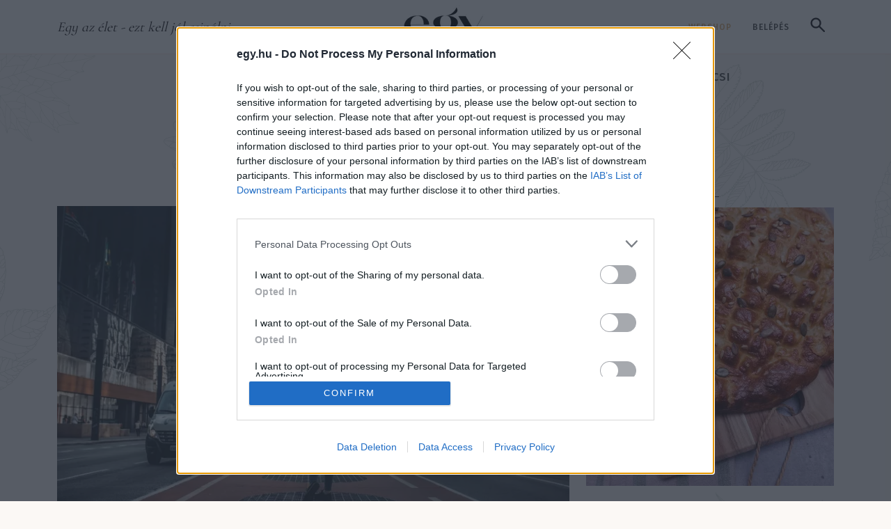

--- FILE ---
content_type: text/html; charset=UTF-8
request_url: https://egy.hu/zonantul/komfortzonan-innen-es-tul-miert-jo-egyedul-utazni-106362
body_size: 39586
content:
<!DOCTYPE html>
<html lang="hu">
<head>
    <!-- Google tag (gtag.js) --> <script async src="https://www.googletagmanager.com/gtag/js?id=G-5HLE1T68MM"></script> <script> window.dataLayer = window.dataLayer || []; function gtag(){dataLayer.push(arguments);} gtag('js', new Date()); gtag('config', 'G-5HLE1T68MM'); </script>
    <!-- Google Tag Manager -->
    <script>(function(w,d,s,l,i){w[l]=w[l]||[];w[l].push({'gtm.start':
    new Date().getTime(),event:'gtm.js'});var f=d.getElementsByTagName(s)[0],
    j=d.createElement(s),dl=l!='dataLayer'?'&l='+l:'';j.async=true;j.src=
    'https://www.googletagmanager.com/gtm.js?id='+i+dl;f.parentNode.insertBefore(j,f);
    })(window,document,'script','dataLayer','GTM-529SBHC3');</script>
    <!-- End Google Tag Manager -->
    <title>Komfortz&oacute;n&aacute;n innen &eacute;s t&uacute;l &ndash; mi&eacute;rt j&oacute; egyed&uuml;l utazni? | egy.hu</title>
<meta charset="utf-8" >
<meta name="robots" content="index, follow, max-image-preview:large" >
<meta name="title" content="Komfortz&oacute;n&aacute;n innen &eacute;s t&uacute;l &ndash; mi&eacute;rt j&oacute; egyed&uuml;l utazni? | egy.hu" >
<meta name="keywords" content="utaz&aacute;s, egyed&uuml;l, &ouml;nbizalom" >
<meta name="description" content="Ha valaki azt mondja nekem p&aacute;r h&oacute;nappal ezelőtt, hogy &eacute;n egyszer egyed&uuml;l fogok nekiv&aacute;gni egy vadidegen hely felfedez&eacute;s&eacute;nek, csak legyintek r&aacute;. Ahogy a legt&ouml;bb emberben, bennem is &eacute;l&eacute;nken &eacute;ltek a gyerekkori eml&eacute;kek: a balatoni csal&aacute;di nyaral&aacute;sok, az oszt&aacute;lykir&aacute;ndul&aacute;sok izgalmai. Majd k&eacute;sőbb j&ouml;ttek az első k&ouml;z&ouml;s utaz&aacute;sok bar&aacute;tokkal, bar&aacute;tnőkkel, vagy ha volt, akkor a p&aacute;rommal. Ezeknek az utaz&aacute;soknak a k&ouml;z&ouml;s ism&eacute;rve, hogy mindig volt mellettem valaki, akivel egy&uuml;tt &aacute;t&eacute;ltem az &eacute;lm&eacute;nyeket.&nbsp;De mi van akkor, ha nincs senki melletted, akivel az &eacute;lm&eacute;nyeket megosztan&aacute;d?" >
<meta property="og:title" content="Komfortz&oacute;n&aacute;n innen &eacute;s t&uacute;l &ndash; mi&eacute;rt j&oacute; egyed&uuml;l utazni?" >
<meta property="og:description" content="Mindenkinek aj&aacute;nljuk!" >
<meta property="og:image" content="https://egy.hu/data/generated/articles/106/1063/article-106362/guilherme-stecanella-SaVlzqe9068-unsplash_focuspointcut_60010001028891509433962x3141000120754716981132.jpg" >
<meta property="og:site_name" content="egy.hu" >
<meta property="og:type" content="article" >
<meta property="og:url" content="https://egy.hu/barangolo/komfortzonan-innen-es-tul-miert-jo-egyedul-utazni-106362" >
<meta name="author" content="Szombati Orsolya" >
<meta property="article:published_time" content="2019-11-29T20:01:00+01:00" >
<meta name="twitter:card" content="summary" >
<meta name="twitter:url" content="https://egy.hu/barangolo/komfortzonan-innen-es-tul-miert-jo-egyedul-utazni-106362" >
<meta name="twitter:title" content="Komfortz&amp;oacute;n&amp;aacute;n innen &amp;eacute;s t&amp;uacute;l &amp;ndash; mi&amp;eacute;rt j&amp;oacute; egyed&amp;uuml;l utazni?" >
<meta name="twitter:description" content="Mindenkinek aj&amp;aacute;nljuk!" >
<meta property="twitter:image" content="https://egy.hu/data/generated/articles/106/1063/article-106362/guilherme-stecanella-SaVlzqe9068-unsplash_fill_300x300.jpg?key=MTBkYmQxY2YwZTAyNDRjNTNkMTZlYWY0OGQ4ZjI5OTkyZTY2Yjc2YTQ2NGJiNjJiNGI4ZDc1MjgyMzQ4MzBlOA==" >

    <meta http-equiv="content-type" content="text/html; charset=utf-8" />
    <meta name="viewport" content="width=device-width, initial-scale=1">
    <meta name="facebook-domain-verification" content="a6recjpc5gn2edm90bej689yktzixt" />

    <link rel="dns-prefetch" href="https://fonts.googleapis.com">
    <link rel="preconnect" href="https://fonts.googleapis.com">
    <link rel="stylesheet" href="/static/frontend/2025/css/swiper-bundle.min.css?t=1768962900" />
    <style>
        .topbar {
            height: 80px;
            border-bottom: 1px solid #B9B9B999
        }
        .head-tags {
            display: inline-flex;
        }
        .nav-sticky .head-tags {
            display: none;
        }
        @media (min-width: 992px) {
            .topbar {
                height: 78px;
                border-bottom: 1px solid #F4987B40;
            }
        }
        @media (min-width: 1200px) {}

        @media (min-width: 1400px) {}

        #collapseSearch {}
        #collapseSearch.nav-sticky {
            position: fixed;
            width: 100%;
            z-index:1000;
            top: 72px;
        }

        .search-form {
            background-color: #E0B17640;
            border-radius:8px;
        }
        .search-form .form-control {
            height:80px;
            padding-right:75px;
            border:6px solid #E0B17680;
        }
        .search-form .form-control::placeholder {
            font-family: var(--ff-accent-2);
            font-weight: 400;
            font-style: italic;
            color:rgba(76,76,76,.5);
        }
        .search-btn {
            margin-left:-68px;
            background-color: #E0B176;
            padding:14px 16px;
            border-radius:.25rem;
            line-height: 1;
        }
        .nav-sticky .search-trigger-main:not(.collapsed) {
            visibility:hidden;
        }
        .nav-sticky .search-form {
            background-color: rgba(255,255,255,.95);
            box-shadow: 0 10px 10px 0 rgba(0,0,0,.15);
        }
        .search-form .btn-close {
            background-color: #E0B176;
            width: 50px;
            height: 50px;
            padding:0;
            opacity:1;
            border-radius:.25rem;
            --bs-btn-close-color:#fff;
            --bs-btn-close-bg: url("data:image/svg+xml,<svg xmlns='http://www.w3.org/2000/svg' viewBox='0 0 16 16' fill='white'><path d='M.293.293a1 1 0 0 1 1.414 0L8 6.586 14.293.293a1 1 0 1 1 1.414 1.414L9.414 8l6.293 6.293a1 1 0 0 1-1.414 1.414L8 9.414l-6.293 6.293a1 1 0 0 1-1.414-1.414L6.586 8 .293 1.707a1 1 0 0 1 0-1.414z'/></svg>");
        }

        @media (min-width: 992px) {
            header.sticky-top {
                top:-80px;
            }

            .search-form {
                width: 100%;
            }
            .search-form > div {
                max-width: calc(100% - 82px);
            }
        }

    </style>
    <link rel="stylesheet" href="/static/frontend/2025/css/styles.css?t=1768962900" />

    <link rel="apple-touch-icon" sizes="57x57" href="/apple-icon-57x57.png">
    <link rel="apple-touch-icon" sizes="60x60" href="/apple-icon-60x60.png">
    <link rel="apple-touch-icon" sizes="72x72" href="/apple-icon-72x72.png">
    <link rel="apple-touch-icon" sizes="76x76" href="/apple-icon-76x76.png">
    <link rel="apple-touch-icon" sizes="114x114" href="/apple-icon-114x114.png">
    <link rel="apple-touch-icon" sizes="120x120" href="/apple-icon-120x120.png">
    <link rel="apple-touch-icon" sizes="144x144" href="/apple-icon-144x144.png">
    <link rel="apple-touch-icon" sizes="152x152" href="/apple-icon-152x152.png">
    <link rel="apple-touch-icon" sizes="180x180" href="/apple-icon-180x180.png">
    <link rel="icon" type="image/png" sizes="192x192"  href="/android-icon-192x192.png">
    <link rel="icon" type="image/png" sizes="32x32" href="/favicon-32x32.png">
    <link rel="icon" type="image/png" sizes="96x96" href="/favicon-96x96.png">
    <link rel="icon" type="image/png" sizes="16x16" href="/favicon-16x16.png">
            <link rel="canonical" href="https://egy.hu/barangolo/komfortzonan-innen-es-tul-miert-jo-egyedul-utazni-106362">
        <link rel="manifest" href="/manifest.json">
    <meta name="msapplication-TileColor" content="#ffffff">
    <meta name="msapplication-TileImage" content="/ms-icon-144x144.png">
    <meta name="theme-color" content="#ffffff">

            <link rel="stylesheet" type="text/css" href="https://egy.hu/data/modules/css/app/Galeriak/Frontend/galeria_cikkoldal.css?t=1768962900" />
        <link rel="stylesheet" type="text/css" href="/data/css/icms-content.css?v=1745489572" />

    <script>
        window.dataLayer = window.dataLayer || [];
        function gtag(){dataLayer.push(arguments);}
        gtag('consent', 'default', {
            'ad_user_data': 'denied',
            'ad_personalization': 'denied',
            'ad_storage': 'denied',
            'analytics_storage': 'denied',
            'wait_for_update': 500,
        });
        gtag('js', new Date());
        gtag('config', 'UA-153804771-1');
    </script>

    <script>
        window.need_consent = window.need_consent || [];

        window.need_consent.push({
            script: function() {
            gtag('consent', 'update', {
                ad_user_data: 'granted',
                ad_personalization: 'granted',
                ad_storage: 'granted',
                analytics_storage: 'granted'
            });
            }
        });

        window.need_consent.push({
            attr: [
            {
                key: 'defer',
                value: true
            },
            {
                key: 'crossorigin',
                value: 'anonymous'
            },
            {
                key: 'src',
                value: 'https://www.googletagmanager.com/gtag/js?id=UA-153804771-1'
            }
            ]
        });

    </script>

    <!-- Google Tag Manager -->
    <script>(function(w,d,s,l,i){w[l]=w[l]||[];w[l].push({'gtm.start':
    new Date().getTime(),event:'gtm.js'});var f=d.getElementsByTagName(s)[0],
    j=d.createElement(s),dl=l!='dataLayer'?'&l='+l:'';j.async=true;j.src=
    'https://www.googletagmanager.com/gtm.js?id='+i+dl;f.parentNode.insertBefore(j,f);
    })(window,document,'script','dataLayer','GTM-PLR4HKX');</script>
    <!-- End Google Tag Manager -->

    <!-- Meta Pixel Code -->
    <script>
        window.need_consent.push({
            script: function() {
                !function(f,b,e,v,n,t,s)
                {if(f.fbq)return;n=f.fbq=function(){n.callMethod?
                n.callMethod.apply(n,arguments):n.queue.push(arguments)};
                if(!f._fbq)f._fbq=n;n.push=n;n.loaded=!0;n.version='2.0';
                n.queue=[];t=b.createElement(e);t.async=!0;
                t.src=v;s=b.getElementsByTagName(e)[0];
                s.parentNode.insertBefore(t,s)}(window, document,'script',
                'https://connect.facebook.net/en_US/fbevents.js');
                fbq('init', '3072418753023946');
                fbq('track', 'PageView');
            }
        });
    </script>
    <noscript><img height="1" width="1" style="display:none"
    src="https://www.facebook.com/tr?id=3072418753023946&ev=PageView&noscript=1"
    /></noscript>
    <!-- End Meta Pixel Code -->

    <script async src="https://pagead2.googlesyndication.com/pagead/js/adsbygoogle.js?client=ca-pub-3231951434909964" crossorigin="anonymous"></script>

 <!-- InMobi Choice. Consent Manager Tag v3.0 (for TCF 2.2) -->
<script type="text/javascript" async=true>
(function() {
 var host = window.location.hostname;
 var element = document.createElement('script');
 var firstScript = document.getElementsByTagName('script')[0];
 var url = 'https://cmp.inmobi.com'
 .concat('/choice/', 'pP_b4qZ0Ew9-g', '/', host, '/choice.js?tag_version=V3');
 var uspTries = 0;
 var uspTriesLimit = 3;
 element.async = true;
 element.type = 'text/javascript';
 element.src = url;
 firstScript.parentNode.insertBefore(element, firstScript);
 function makeStub() {
 var TCF_LOCATOR_NAME = '__tcfapiLocator';
 var queue = [];
 var win = window;
 var cmpFrame;
 function addFrame() {
 var doc = win.document;
 var otherCMP = !!(win.frames[TCF_LOCATOR_NAME]);
 if (!otherCMP) {
 if (doc.body) {
 var iframe = doc.createElement('iframe');
 iframe.style.cssText = 'display:none';
 iframe.name = TCF_LOCATOR_NAME;
 doc.body.appendChild(iframe);
 } else {
 setTimeout(addFrame, 5);
 }
 }
 return !otherCMP;
 }
 function tcfAPIHandler() {
 var gdprApplies;
 var args = arguments;
 if (!args.length) {
 return queue;
 } else if (args[0] === 'setGdprApplies') {
 if (
 args.length > 3 &&
 args[2] === 2 &&
 typeof args[3] === 'boolean'
 ) {
 gdprApplies = args[3];
 if (typeof args[2] === 'function') {
 args[2]('set', true);
 }
 }
 } else if (args[0] === 'ping') {
 var retr = {
 gdprApplies: gdprApplies,
 cmpLoaded: false,
 cmpStatus: 'stub'
 };
 if (typeof args[2] === 'function') {
 args[2](retr);
 }
 } else {
 if(args[0] === 'init' && typeof args[3] === 'object') {
 args[3] = Object.assign(args[3], { tag_version: 'V3' });
 }
 queue.push(args);
 }
 }
 function postMessageEventHandler(event) {
 var msgIsString = typeof event.data === 'string';
 var json = {};
 try {
 if (msgIsString) {
 json = JSON.parse(event.data);
 } else {
 json = event.data;
 }
 } catch (ignore) {}
 var payload = json.__tcfapiCall;
 if (payload) {
 window.__tcfapi(
 payload.command,
 payload.version,
 function(retValue, success) {
 var returnMsg = {
 __tcfapiReturn: {
 returnValue: retValue,
 success: success,
 callId: payload.callId
 }
 };
 if (msgIsString) {
 returnMsg = JSON.stringify(returnMsg);
 }
 if (event && event.source && event.source.postMessage) {
 event.source.postMessage(returnMsg, '*');
 }
 },
 payload.parameter
 );
 }
 }
 while (win) {
 try {
 if (win.frames[TCF_LOCATOR_NAME]) {
 cmpFrame = win;
 break;
 }
 } catch (ignore) {}
 if (win === window.top) {
 break;
 }
 win = win.parent;
 }
 if (!cmpFrame) {
 addFrame();
 win.__tcfapi = tcfAPIHandler;
 win.addEventListener('message', postMessageEventHandler, false);
 }
 };
 makeStub();
 function makeGppStub() {
 const CMP_ID = 10;
 const SUPPORTED_APIS = [
 '2:tcfeuv2',
 '6:uspv1',
 '7:usnatv1',
 '8:usca',
 '9:usvav1',
 '10:uscov1',
 '11:usutv1',
 '12:usctv1'
 ];
 window.__gpp_addFrame = function (n) {
 if (!window.frames[n]) {
 if (document.body) {
 var i = document.createElement("iframe");
 i.style.cssText = "display:none";
 i.name = n;
 document.body.appendChild(i);
 } else {
 window.setTimeout(window.__gpp_addFrame, 10, n);
 }
 }
 };
 window.__gpp_stub = function () {
 var b = arguments;
 __gpp.queue = __gpp.queue || [];
 __gpp.events = __gpp.events || [];
 if (!b.length || (b.length == 1 && b[0] == "queue")) {
 return __gpp.queue;
 }
 if (b.length == 1 && b[0] == "events") {
 return __gpp.events;
 }
 var cmd = b[0];
 var clb = b.length > 1 ? b[1] : null;
 var par = b.length > 2 ? b[2] : null;
 if (cmd === "ping") {
 clb(
 {
 gppVersion: "1.1", // must be “Version.Subversion”, current: “1.1”
 cmpStatus: "stub", // possible values: stub, loading, loaded, error
 cmpDisplayStatus: "hidden", // possible values: hidden, visible, disabled
 signalStatus: "not ready", // possible values: not ready, ready
 supportedAPIs: SUPPORTED_APIS, // list of supported APIs
 cmpId: CMP_ID, // IAB assigned CMP ID, may be 0 during stub/loading
 sectionList: [],
 applicableSections: [-1],
 gppString: "",
 parsedSections: {},
 },
 true
 );
 } else if (cmd === "addEventListener") {
 if (!("lastId" in __gpp)) {
 __gpp.lastId = 0;
 }
 __gpp.lastId++;
 var lnr = __gpp.lastId;
 __gpp.events.push({
 id: lnr,
 callback: clb,
 parameter: par,
 });
 clb(
 {
 eventName: "listenerRegistered",
 listenerId: lnr, // Registered ID of the listener
 data: true, // positive signal
 pingData: {
 gppVersion: "1.1", // must be “Version.Subversion”, current: “1.1”
 cmpStatus: "stub", // possible values: stub, loading, loaded, error
 cmpDisplayStatus: "hidden", // possible values: hidden, visible, disabled
 signalStatus: "not ready", // possible values: not ready, ready
 supportedAPIs: SUPPORTED_APIS, // list of supported APIs
 cmpId: CMP_ID, // list of supported APIs
 sectionList: [],
 applicableSections: [-1],
 gppString: "",
 parsedSections: {},
 },
 },
 true
 );
 } else if (cmd === "removeEventListener") {
 var success = false;
 for (var i = 0; i < __gpp.events.length; i++) {
 if (__gpp.events[i].id == par) {
 __gpp.events.splice(i, 1);
 success = true;
 break;
 }
 }
 clb(
 {
 eventName: "listenerRemoved",
 listenerId: par, // Registered ID of the listener
 data: success, // status info
 pingData: {
 gppVersion: "1.1", // must be “Version.Subversion”, current: “1.1”
 cmpStatus: "stub", // possible values: stub, loading, loaded, error
 cmpDisplayStatus: "hidden", // possible values: hidden, visible, disabled
 signalStatus: "not ready", // possible values: not ready, ready
 supportedAPIs: SUPPORTED_APIS, // list of supported APIs
 cmpId: CMP_ID, // CMP ID
 sectionList: [],
 applicableSections: [-1],
 gppString: "",
 parsedSections: {},
 },
 },
 true
 );
 } else if (cmd === "hasSection") {
 clb(false, true);
 } else if (cmd === "getSection" || cmd === "getField") {
 clb(null, true);
 }
 //queue all other commands
 else {
 __gpp.queue.push([].slice.apply(b));
 }
 };
 window.__gpp_msghandler = function (event) {
 var msgIsString = typeof event.data === "string";
 try {
 var json = msgIsString ? JSON.parse(event.data) : event.data;
 } catch (e) {
 var json = null;
 }
 if (typeof json === "object" && json !== null && "__gppCall" in json) {
 var i = json.__gppCall;
 window.__gpp(
 i.command,
 function (retValue, success) {
 var returnMsg = {
 __gppReturn: {
 returnValue: retValue,
 success: success,
 callId: i.callId,
 },
 };
 event.source.postMessage(msgIsString ? JSON.stringify(returnMsg) :
returnMsg, "*");
 },
 "parameter" in i ? i.parameter : null,
 "version" in i ? i.version : "1.1"
 );
 }
 };
 if (!("__gpp" in window) || typeof window.__gpp !== "function") {
 window.__gpp = window.__gpp_stub;
 window.addEventListener("message", window.__gpp_msghandler, false);
 window.__gpp_addFrame("__gppLocator");
 }
 };
 makeGppStub();
 var uspStubFunction = function() {
 var arg = arguments;
 if (typeof window.__uspapi !== uspStubFunction) {
 setTimeout(function() {
 if (typeof window.__uspapi !== 'undefined') {
 window.__uspapi.apply(window.__uspapi, arg);
 }
 }, 500);
 }
 };
 var checkIfUspIsReady = function() {
 uspTries++;
 if (window.__uspapi === uspStubFunction && uspTries < uspTriesLimit) {
 console.warn('USP is not accessible');
 } else {
 clearInterval(uspInterval);
 }
 };
 if (typeof window.__uspapi === 'undefined') {
 window.__uspapi = uspStubFunction;
 var uspInterval = setInterval(checkIfUspIsReady, 6000);
 }
})();
</script>
<!-- End InMobi Choice. Consent Manager Tag v3.0 (for TCF 2.2) -->  
 



</head>
<body class="fedaksari article-page" itemscope itemtype="http://schema.org/Article">
    <!-- Google Tag Manager (noscript) -->
    <noscript><iframe src="https://www.googletagmanager.com/ns.html?id=GTM-529SBHC3"
    height="0" width="0" style="display:none;visibility:hidden"></iframe></noscript>
    <!-- End Google Tag Manager (noscript) -->
    <!-- Google Tag Manager (noscript) -->
    <noscript><iframe src="https://www.googletagmanager.com/ns.html?id=GTM-PLR4HKX"
    height="0" width="0" style="display:none;visibility:hidden"></iframe></noscript>
    <!-- End Google Tag Manager (noscript) -->
    
    <!-- (C)2000-2022 Gemius SA - gemiusPrism / egy.hu/Default section -->
    <script type="text/javascript">
    //--><![CDATA[//><!--
    var pp_gemius_identifier = 'olibuTeH5Hs7jgUn0Stn6bePDtXwMdroVUQyMPvTPcP.e7';
    var pp_gemius_use_cmp = true;
    var pp_gemius_cmp_timeout = Infinity;
    // lines below shouldn't be edited
    function gemius_pending(i) { window[i] = window[i] || function() {var x =
    window[i+'_pdata'] = window[i+'_pdata'] || [];
    x[x.length]=arguments;};};gemius_pending('gemius_hit');
    gemius_pending('gemius_event'); gemius_pending('pp_gemius_hit');
    gemius_pending('pp_gemius_event');(function(d,t) {try {var
    gt=d.createElement(t),s=d.getElementsByTagName(t)[0],l='http'+
    ((location.protocol=='https:')?'s':'');
    gt.setAttribute('async','async');gt.setAttribute('defer','defer');
    gt.src=l+'://gahu.hit.gemius.pl/xgemius.js'; s.parentNode.insertBefore(gt,s);}
    catch (e) {}})(document,'script');
    //--><!]]>
    </script>
    <div id="fb-root"></div>
    <script defer crossorigin="anonymous" src="https://connect.facebook.net/hu_HU/sdk.js#xfbml=1&version=v5.0&appId=741363956350398&autoLogAppEvents=1"></script><header class="sticky-top">
    <!-- Topbar -->
    <div class="topbar d-flex bg-white">
        <div class="container-xl d-flex flex-column">

            <div class="topbar-wrap d-flex justify-content-between align-items-end align-items-lg-center align-self-stretch h-100 pb-2 pb-lg-0">

                <!-- Mobile only | Search button Trigger -->
                <a class="btn btn-link d-lg-none collapsed" data-bs-toggle="collapse" href="#collapseSearch" role="button" aria-expanded="false" aria-controls="collapseSearch">
                    <svg width="21" height="21" viewBox="0 0 21 21" fill="none" xmlns="http://www.w3.org/2000/svg"><path d="M8.08333 15.6667C5.96389 15.6667 4.17014 14.9326 2.70208 13.4646C1.23403 11.9965 0.5 10.2028 0.5 8.08333C0.5 5.96389 1.23403 4.17014 2.70208 2.70208C4.17014 1.23403 5.96389 0.5 8.08333 0.5C10.2028 0.5 11.9965 1.23403 13.4646 2.70208C14.9326 4.17014 15.6667 5.96389 15.6667 8.08333C15.6667 8.93889 15.5306 9.74583 15.2583 10.5042C14.9861 11.2625 14.6167 11.9333 14.15 12.5167L20.6833 19.05C20.8972 19.2639 21.0042 19.5361 21.0042 19.8667C21.0042 20.1972 20.8972 20.4694 20.6833 20.6833C20.4694 20.8972 20.1972 21.0042 19.8667 21.0042C19.5361 21.0042 19.2639 20.8972 19.05 20.6833L12.5167 14.15C11.9333 14.6167 11.2625 14.9861 10.5042 15.2583C9.74583 15.5306 8.93889 15.6667 8.08333 15.6667ZM8.08333 13.3333C9.54167 13.3333 10.7812 12.8229 11.8021 11.8021C12.8229 10.7812 13.3333 9.54167 13.3333 8.08333C13.3333 6.625 12.8229 5.38542 11.8021 4.36458C10.7812 3.34375 9.54167 2.83333 8.08333 2.83333C6.625 2.83333 5.38542 3.34375 4.36458 4.36458C3.34375 5.38542 2.83333 6.625 2.83333 8.08333C2.83333 9.54167 3.34375 10.7812 4.36458 11.8021C5.38542 12.8229 6.625 13.3333 8.08333 13.3333Z" fill="#1C1B1F"/></svg>
                </a>
                <!-- /mobile only | search button  -->

                <!-- Desktop only -->
                <span class="col-5 px-0 slogan d-none d-lg-inline fst-italic ff-secondary fs-5">Egy az élet - ezt kell jól csinálni</span>
                <!-- /desktop only -->

                <a href="/" class="navbar-brand">
                    <img src="[data-uri]" alt="Egy.hu logó" class="img-fluid" width="152" height="62">
                </a>

                <!-- Desktop only -->
                <div class="col-5 px-0 text-end d-none d-lg-block">
                                                <a href="https://www.egy.shop.hu/" target="_blank" class="btn btn-link text-uppercase text-decoration-none ff-tertiary fw-medium lh-lg" style="font-size:12px;letter-spacing: 1px">Webshop</a>
                        
                                        <!-- Log out only - login button -->
                        <a href="/login" class="btn btn-link text-uppercase text-decoration-none ff-tertiary text-dark fw-medium lh-lg" style="font-size:12px;letter-spacing: 1px">Belépés</a>
                    

                    <!-- Search button trigger -->
                    <a class="btn btn-link d-none d-lg-inline-block search-trigger-main collapsed" data-bs-toggle="collapse" href="#collapseSearch" role="button" aria-expanded="false" aria-controls="collapseSearch">
                        <svg width="21" height="21" viewBox="0 0 21 21" fill="none" xmlns="http://www.w3.org/2000/svg"><path d="M8.08333 15.6667C5.96389 15.6667 4.17014 14.9326 2.70208 13.4646C1.23403 11.9965 0.5 10.2028 0.5 8.08333C0.5 5.96389 1.23403 4.17014 2.70208 2.70208C4.17014 1.23403 5.96389 0.5 8.08333 0.5C10.2028 0.5 11.9965 1.23403 13.4646 2.70208C14.9326 4.17014 15.6667 5.96389 15.6667 8.08333C15.6667 8.93889 15.5306 9.74583 15.2583 10.5042C14.9861 11.2625 14.6167 11.9333 14.15 12.5167L20.6833 19.05C20.8972 19.2639 21.0042 19.5361 21.0042 19.8667C21.0042 20.1972 20.8972 20.4694 20.6833 20.6833C20.4694 20.8972 20.1972 21.0042 19.8667 21.0042C19.5361 21.0042 19.2639 20.8972 19.05 20.6833L12.5167 14.15C11.9333 14.6167 11.2625 14.9861 10.5042 15.2583C9.74583 15.5306 8.93889 15.6667 8.08333 15.6667ZM8.08333 13.3333C9.54167 13.3333 10.7812 12.8229 11.8021 11.8021C12.8229 10.7812 13.3333 9.54167 13.3333 8.08333C13.3333 6.625 12.8229 5.38542 11.8021 4.36458C10.7812 3.34375 9.54167 2.83333 8.08333 2.83333C6.625 2.83333 5.38542 3.34375 4.36458 4.36458C3.34375 5.38542 2.83333 6.625 2.83333 8.08333C2.83333 9.54167 3.34375 10.7812 4.36458 11.8021C5.38542 12.8229 6.625 13.3333 8.08333 13.3333Z" fill="#1C1B1F"/></svg>
                    </a>

                    <!-- <div class="dropdown d-inline-block">
                        <a class="btn dropdown-toggle d-inline-flex align-items-center px-2 gap-1 ff-tertiary fw-medium" type="button" data-bs-toggle="dropdown" aria-expanded="false" style="font-size:12px!important;letter-spacing: 1px">
                            <svg width="19" height="19" viewBox="0 0 20 20" fill="none" xmlns="http://www.w3.org/2000/svg">
                                <path d="M10 19.5C8.6975 19.5 7.46833 19.2503 6.3125 18.751C5.15667 18.2517 4.14867 17.5718 3.2885 16.7115C2.42817 15.8513 1.74833 14.8433 1.249 13.6875C0.749667 12.5317 0.5 11.3025 0.5 10C0.5 8.68717 0.749667 7.45542 1.249 6.30475C1.74833 5.15408 2.42817 4.14867 3.2885 3.2885C4.14867 2.42817 5.15667 1.74833 6.3125 1.249C7.46833 0.749667 8.6975 0.5 10 0.5C11.3128 0.5 12.5446 0.749667 13.6953 1.249C14.8459 1.74833 15.8513 2.42817 16.7115 3.2885C17.5718 4.14867 18.2517 5.15408 18.751 6.30475C19.2503 7.45542 19.5 8.68717 19.5 10C19.5 11.3025 19.2503 12.5317 18.751 13.6875C18.2517 14.8433 17.5718 15.8513 16.7115 16.7115C15.8513 17.5718 14.8459 18.2517 13.6953 18.751C12.5446 19.2503 11.3128 19.5 10 19.5ZM10 17.9788C10.5103 17.3019 10.9398 16.6192 11.2885 15.9307C11.6372 15.2422 11.9212 14.4897 12.1405 13.673H7.8595C8.09167 14.5153 8.37892 15.2808 8.72125 15.9693C9.06342 16.6578 9.48967 17.3276 10 17.9788ZM8.0635 17.7038C7.68017 17.1538 7.33592 16.5285 7.03075 15.828C6.72558 15.1273 6.48842 14.409 6.31925 13.673H2.927C3.45517 14.7115 4.1635 15.584 5.052 16.2905C5.9405 16.9968 6.94433 17.4679 8.0635 17.7038ZM11.9365 17.7038C13.0557 17.4679 14.0595 16.9968 14.948 16.2905C15.8365 15.584 16.5448 14.7115 17.073 13.673H13.6807C13.4794 14.4153 13.2262 15.1368 12.921 15.8375C12.616 16.5382 12.2878 17.1602 11.9365 17.7038ZM2.298 12.173H6.0155C5.95267 11.8013 5.90708 11.4369 5.87875 11.0798C5.85058 10.7227 5.8365 10.3628 5.8365 10C5.8365 9.63717 5.85058 9.27725 5.87875 8.92025C5.90708 8.56308 5.95267 8.19867 6.0155 7.827H2.298C2.20183 8.16667 2.12817 8.51983 2.077 8.8865C2.02567 9.25317 2 9.62433 2 10C2 10.3757 2.02567 10.7468 2.077 11.1135C2.12817 11.4802 2.20183 11.8333 2.298 12.173ZM7.51525 12.173H12.4848C12.5474 11.8013 12.5929 11.4402 12.6212 11.0895C12.6494 10.7388 12.6635 10.3757 12.6635 10C12.6635 9.62433 12.6494 9.26117 12.6212 8.9105C12.5929 8.55983 12.5474 8.19867 12.4848 7.827H7.51525C7.45258 8.19867 7.40708 8.55983 7.37875 8.9105C7.35058 9.26117 7.3365 9.62433 7.3365 10C7.3365 10.3757 7.35058 10.7388 7.37875 11.0895C7.40708 11.4402 7.45258 11.8013 7.51525 12.173ZM13.9845 12.173H17.702C17.7982 11.8333 17.8718 11.4802 17.923 11.1135C17.9743 10.7468 18 10.3757 18 10C18 9.62433 17.9743 9.25317 17.923 8.8865C17.8718 8.51983 17.7982 8.16667 17.702 7.827H13.9845C14.0473 8.19867 14.0929 8.56308 14.1212 8.92025C14.1494 9.27725 14.1635 9.63717 14.1635 10C14.1635 10.3628 14.1494 10.7227 14.1212 11.0798C14.0929 11.4369 14.0473 11.8013 13.9845 12.173ZM13.6807 6.327H17.073C16.5385 5.27567 15.835 4.40317 14.9625 3.7095C14.09 3.016 13.0813 2.54167 11.9365 2.2865C12.3198 2.8685 12.6608 3.50508 12.9595 4.19625C13.2583 4.88725 13.4987 5.5975 13.6807 6.327ZM7.8595 6.327H12.1405C11.9083 5.491 11.6163 4.72075 11.2645 4.01625C10.9125 3.31175 10.491 2.64675 10 2.02125C9.509 2.64675 9.0875 3.31175 8.7355 4.01625C8.38367 4.72075 8.09167 5.491 7.8595 6.327ZM2.927 6.327H6.31925C6.50125 5.5975 6.74167 4.88725 7.0405 4.19625C7.33917 3.50508 7.68017 2.8685 8.0635 2.2865C6.91217 2.54167 5.90192 3.01767 5.03275 3.7145C4.16342 4.41117 3.4615 5.282 2.927 6.327Z" fill="#4C4C4C"/>
                            </svg>
                            HU                            <svg width="11" height="6" viewBox="0 0 20 12" fill="none" xmlns="http://www.w3.org/2000/svg">
                                <path opacity="1" d="M20 1.88769L10 11.8877L-4.37114e-07 1.8877L1.775 0.112695L10 8.33769L18.225 0.112694L20 1.88769Z" fill="#4C4C4C"/>
                            </svg>
                        </a>
                        <ul class="dropdown-menu mb-0" style="min-width:0;">
                            <li><a class="dropdown-item active" href="/">HU</a></li>
                            <li><a class="dropdown-item " href="/home">EN</a></li>
                        </ul>

                    </div> -->

                </div>
                <!-- /desktop only -->

                <!-- Mobile only -->
                <a href="#" class="btn btn-link d-lg-none" data-bs-toggle="offcanvas" data-bs-target="#offcanvasMenu">
                    <svg width="24" height="22" viewBox="0 0 24 22" fill="none" xmlns="http://www.w3.org/2000/svg" class="mb-1">
                        <path d="M1.95996 21H12.9073" stroke="black" stroke-width="2" stroke-linecap="round"/>
                        <path d="M11.8125 1H22.7599" stroke="black" stroke-width="2" stroke-linecap="round"/>
                        <path d="M1.95996 11H21.6652" stroke="black" stroke-width="2" stroke-linecap="round"/>
                    </svg>
                </a>
                <!-- /mobile only -->
            </div>

        </div>
    </div>

    <!-- Navbar - desktop only -->
    <nav class="navbar navbar-expand-lg py-0">
        <div class="container-xl align-self-stretch">

            <div class="row collapse navbar-collapse" id="navbarNav">

                <!-- Sticky logo - Header title -->
                <div class="col-2 col-xl-3 d-flex" style="max-width: 210px">
                    <a href="/" title=""><img src="[data-uri]" alt="" width="95" height="40" class="ms-4" id="sticky-logo" loading="lazy"></a>
                    <h2 class="lined-title ms-xl-4 text-uppercase gap-3 gap-xl-45_ d-none">Friss</h2>
                </div>
                <!-- /.sticky logo - header title -->

                <ul class="navbar-nav | col-auto d-none d-lg-flex | mx-auto px-xl-25 gap-lg-3 gap-xl-35">

                                        <li class="nav-item ">
                                                    <a class="nav-link " href="/receptek" title="Receptek"  id="menu-69703b589837a" >Receptek</a>
                                            </li>
                                        <li class="nav-item dropdown">
                                                    <a class="nav-link dropdown-toggle " href="" target="_blank" id="menu-69703b589837fDropdown" role="button" data-bs-toggle="dropdown" aria-expanded="false">Konyhám<svg width="20" height="13" viewBox="0 0 20 12" fill="none" xmlns="http://www.w3.org/2000/svg" class="ms-2"><path opacity="1" d="M20 1.88769L10 11.8877L-4.37114e-07 1.8877L1.775 0.112695L10 8.33769L18.225 0.112694L20 1.88769Z" fill="#F4987B"/></svg></a>
                            <ul class="dropdown-menu" aria-labelledby="menu-69703b589837fDropdown">
                                                                    <li><a class="dropdown-item " href="/konyham"  title="Konyh&aacute;m vide&oacute;sorozat"  id="submenu-69703b5898380" >Konyhám videósorozat</a></li>
                                                                    <li><a class="dropdown-item " href="nyari_konyha"  title="Ny&aacute;ri konyha"  id="submenu-69703b5898382" >Nyári konyha</a></li>
                                                                    <li><a class="dropdown-item " href="videos_receptek"  title="Vide&oacute;s receptek"  id="submenu-69703b5898383" >Videós receptek</a></li>
                                                                    <li><a class="dropdown-item " href="/etkezesi_kultura"  title="&Eacute;tkez&eacute;si kult&uacute;ra"  id="submenu-69703b5898384" >Étkezési kultúra</a></li>
                                                                    <li><a class="dropdown-item " href="/gasztronomia"  title="Gasztron&oacute;mia"  id="submenu-69703b5898385" >Gasztronómia</a></li>
                                                                    <li><a class="dropdown-item " href="/felhasznaloi_receptek"  title="Felhaszn&aacute;l&oacute;i receptek"  id="submenu-69703b5898386" >Felhasználói receptek</a></li>
                                                                    <li><a class="dropdown-item " href="/metro_karacsony"  title="METRO kar&aacute;csony"  id="submenu-69703b5898387" >METRO karácsony</a></li>
                                                            </ul>
                                            </li>
                                        <li class="nav-item dropdown">
                                                    <a class="nav-link dropdown-toggle " href=""  id="menu-69703b5898388Dropdown" role="button" data-bs-toggle="dropdown" aria-expanded="false">Kertem<svg width="20" height="13" viewBox="0 0 20 12" fill="none" xmlns="http://www.w3.org/2000/svg" class="ms-2"><path opacity="1" d="M20 1.88769L10 11.8877L-4.37114e-07 1.8877L1.775 0.112695L10 8.33769L18.225 0.112694L20 1.88769Z" fill="#F4987B"/></svg></a>
                            <ul class="dropdown-menu" aria-labelledby="menu-69703b5898388Dropdown">
                                                                    <li><a class="dropdown-item " href="/kertem"  title="Kertem vide&oacute;sorozat"  id="submenu-69703b5898389" >Kertem videósorozat</a></li>
                                                                    <li><a class="dropdown-item " href="/elteto_kert"  title="&Eacute;ltető kert"  id="submenu-69703b589838a" >Éltető kert</a></li>
                                                                    <li><a class="dropdown-item " href="/hogyan_csinald"  title="Hogyan csin&aacute;ld?"  id="submenu-69703b589838b" >Hogyan csináld?</a></li>
                                                            </ul>
                                            </li>
                                        <li class="nav-item dropdown">
                                                    <a class="nav-link dropdown-toggle " href=""  id="menu-69703b589838cDropdown" role="button" data-bs-toggle="dropdown" aria-expanded="false">Természetesen<svg width="20" height="13" viewBox="0 0 20 12" fill="none" xmlns="http://www.w3.org/2000/svg" class="ms-2"><path opacity="1" d="M20 1.88769L10 11.8877L-4.37114e-07 1.8877L1.775 0.112695L10 8.33769L18.225 0.112694L20 1.88769Z" fill="#F4987B"/></svg></a>
                            <ul class="dropdown-menu" aria-labelledby="menu-69703b589838cDropdown">
                                                                    <li><a class="dropdown-item " href="/barangolo"  title="Barangol&oacute;"  id="submenu-69703b589838d" >Barangoló</a></li>
                                                                    <li><a class="dropdown-item " href="/gyogyitotermeszet"  title="Gy&oacute;gy&iacute;t&oacute; term&eacute;szet"  id="submenu-69703b589838e" >Gyógyító természet</a></li>
                                                                    <li><a class="dropdown-item " href="/eletmod"  title="&Eacute;letm&oacute;d"  id="submenu-69703b589838f" >Életmód</a></li>
                                                                    <li><a class="dropdown-item " href="/bicikli"  title="Bicikli"  id="submenu-69703b5898390" >Bicikli</a></li>
                                                            </ul>
                                            </li>
                                        <li class="nav-item dropdown">
                                                    <a class="nav-link dropdown-toggle " href=""  id="menu-69703b5898391Dropdown" role="button" data-bs-toggle="dropdown" aria-expanded="false">Örökség<svg width="20" height="13" viewBox="0 0 20 12" fill="none" xmlns="http://www.w3.org/2000/svg" class="ms-2"><path opacity="1" d="M20 1.88769L10 11.8877L-4.37114e-07 1.8877L1.775 0.112695L10 8.33769L18.225 0.112694L20 1.88769Z" fill="#F4987B"/></svg></a>
                            <ul class="dropdown-menu" aria-labelledby="menu-69703b5898391Dropdown">
                                                                    <li><a class="dropdown-item " href="/jeles_napok"  title="Jeles napok"  id="submenu-69703b5898392" >Jeles napok</a></li>
                                                                    <li><a class="dropdown-item " href="/ertekteremtok"  title="&Eacute;rt&eacute;kteremtők"  id="submenu-69703b5898393" >Értékteremtők</a></li>
                                                                    <li><a class="dropdown-item " href="/rajtunk_mulik"  title="Rajtunk m&uacute;lik"  id="submenu-69703b5898394" >Rajtunk múlik</a></li>
                                                            </ul>
                                            </li>
                                        <li class="nav-item ">
                                                    <a class="nav-link " href="/borbas_marcsi" title="Marcsi"  id="menu-69703b5898395" >Marcsi</a>
                                            </li>
                                    </ul>
                <!-- /.navbar-nav -->

                <!-- Header tags col -->
                <div class="col-auto ms-xl-auto">
                    <!-- Serach button trigger | Only shrink head -->
                    <a class="btn btn-link search-trigger-main collapsed" data-bs-toggle="collapse" href="#collapseSearch" role="button" aria-expanded="false" aria-controls="collapseSearch">
                        <svg width="21" height="21" viewBox="0 0 21 21" fill="none" xmlns="http://www.w3.org/2000/svg">
                            <path d="M8.08333 15.6667C5.96389 15.6667 4.17014 14.9326 2.70208 13.4646C1.23403 11.9965 0.5 10.2028 0.5 8.08333C0.5 5.96389 1.23403 4.17014 2.70208 2.70208C4.17014 1.23403 5.96389 0.5 8.08333 0.5C10.2028 0.5 11.9965 1.23403 13.4646 2.70208C14.9326 4.17014 15.6667 5.96389 15.6667 8.08333C15.6667 8.93889 15.5306 9.74583 15.2583 10.5042C14.9861 11.2625 14.6167 11.9333 14.15 12.5167L20.6833 19.05C20.8972 19.2639 21.0042 19.5361 21.0042 19.8667C21.0042 20.1972 20.8972 20.4694 20.6833 20.6833C20.4694 20.8972 20.1972 21.0042 19.8667 21.0042C19.5361 21.0042 19.2639 20.8972 19.05 20.6833L12.5167 14.15C11.9333 14.6167 11.2625 14.9861 10.5042 15.2583C9.74583 15.5306 8.93889 15.6667 8.08333 15.6667ZM8.08333 13.3333C9.54167 13.3333 10.7812 12.8229 11.8021 11.8021C12.8229 10.7812 13.3333 9.54167 13.3333 8.08333C13.3333 6.625 12.8229 5.38542 11.8021 4.36458C10.7812 3.34375 9.54167 2.83333 8.08333 2.83333C6.625 2.83333 5.38542 3.34375 4.36458 4.36458C3.34375 5.38542 2.83333 6.625 2.83333 8.08333C2.83333 9.54167 3.34375 10.7812 4.36458 11.8021C5.38542 12.8229 6.625 13.3333 8.08333 13.3333Z" fill="#1C1B1F"/>
                        </svg></a>

                    <!-- Only Default Head -->
                    <div class="head-tags gap-2">
                                            </div>
                </div>
                <!--/header tags col -->

            </div>
            <!-- /#navbarNav.navbar-collapse -->

        </div>
        <!-- /.container-xl-->
    </nav>
    <!-- /desktop only -->
</header>

<section class="section page-heading index-mobile pb-4 d-lg-none">
    <div class="container-lg">
        <div class="row">
            <div class="col-5 page-title lined-title text-uppercase gap-3 ff-secondary d-none">Friss</div>
            <div class="col head-tags gap-2 justify-content-end">
                            </div>
        </div>
    </div>
</section>

<div class="collapse" id="collapseSearch" style="">
    <div class="container-lg">

    <form action="/kereses" class="search-form px-35 px-lg-45 px-xl-8 py-45 pt-lg-6 pb-lg-5 mb-4 mb-lg-5" method="GET">
            <div class="position-relative mb-35">
                <input type="text" class="form-control form-control-lg rounded-2 ps-45" placeholder="Keresés az egy.hu-n" name="search_txt" id="search_txt">
                <button type="submit" class="search-btn position-absolute top-50 start-100 translate-middle-y" style="border: none;">
                    <svg width="22" height="22" viewBox="0 0 22 22" fill="none" xmlns="http://www.w3.org/2000/svg">
                        <path fill-rule="evenodd" clip-rule="evenodd" d="M0.333008 9.66664C0.333008 4.51997 4.51967 0.333307 9.66634 0.333307L9.69301 0.306641C14.8397 0.306641 19.0263 4.49331 19.0263 9.63997C19.0263 11.24 18.573 12.76 17.853 14.0666C18.0068 14.1672 18.1498 14.2834 18.2797 14.4133L20.9463 17.08C21.7013 17.7509 22.0223 18.7849 21.7801 19.7654C21.5379 20.7459 20.7723 21.5115 19.7918 21.7537C18.8113 21.996 17.7773 21.6749 17.1063 20.92L14.4397 18.2533C14.3137 18.1486 14.1977 18.0326 14.093 17.9066C12.7863 18.6266 11.2397 19 9.66634 19C4.51967 19 0.333008 14.8133 0.333008 9.66664ZM16.333 9.66664C16.333 5.95997 13.373 2.99997 9.66634 2.99997L9.63967 3.02664C5.93301 3.02664 2.97301 5.98664 2.97301 9.69331C2.97301 13.4 5.93301 16.36 9.63967 16.36C11.373 16.36 12.973 15.7466 14.1463 14.68C14.251 14.554 14.3671 14.438 14.493 14.3333L14.573 14.2533C15.693 13.0533 16.333 11.4266 16.333 9.66664Z" fill="#FBF8F5"></path>
                        <mask id="mask0_2504_91" style="mask-type:luminance" maskUnits="userSpaceOnUse" x="0" y="0" width="22" height="22">
                            <path fill-rule="evenodd" clip-rule="evenodd" d="M0.333008 9.66664C0.333008 4.51997 4.51967 0.333307 9.66634 0.333307L9.69301 0.306641C14.8397 0.306641 19.0263 4.49331 19.0263 9.63997C19.0263 11.24 18.573 12.76 17.853 14.0666C18.0068 14.1672 18.1498 14.2834 18.2797 14.4133L20.9463 17.08C21.7013 17.7509 22.0223 18.7849 21.7801 19.7654C21.5379 20.7459 20.7723 21.5115 19.7918 21.7537C18.8113 21.996 17.7773 21.6749 17.1063 20.92L14.4397 18.2533C14.3137 18.1486 14.1977 18.0326 14.093 17.9066C12.7863 18.6266 11.2397 19 9.66634 19C4.51967 19 0.333008 14.8133 0.333008 9.66664ZM16.333 9.66664C16.333 5.95997 13.373 2.99997 9.66634 2.99997L9.63967 3.02664C5.93301 3.02664 2.97301 5.98664 2.97301 9.69331C2.97301 13.4 5.93301 16.36 9.63967 16.36C11.373 16.36 12.973 15.7466 14.1463 14.68C14.251 14.554 14.3671 14.438 14.493 14.3333L14.573 14.2533C15.693 13.0533 16.333 11.4266 16.333 9.66664Z" fill="white"></path>
                        </mask>
                        <g mask="url(#mask0_2504_91)">
                            <rect x="-1" y="-1" width="24" height="24" rx="4" fill="#FBF8F5"></rect>
                        </g>
                    </svg>
                </button>

                <!-- Close button -->
                <button type="button" class="btn-close position-absolute d-none d-lg-inline-block top-50 start-100 translate-middle-y collapsed" data-bs-toggle="collapse" data-bs-target="#collapseSearch" aria-expanded="false" aria-controls="collapseSearch" aria-label="Bezár" style="margin-left:32px;"></button>
            </div>

            <div class="form-check form-check-inline ms-lg-45 mb-0">
                <input type="checkbox" id="where-cikk" class="form-check-input where-options custom-control-input" name="where[]" value="cikk" checked="checked">
                <label class="form-check-label ff-tertiary" for="where-cikk">cikkekben</label>
            </div>
            <div class="form-check form-check-inline mb-0">
                <input type="checkbox" id="where-video" class="form-check-input where-options custom-control-input" name="where[]" value="video" checked="checked">
                <label class="form-check-label ff-tertiary" for="where-video">videókban</label>
            </div>

        </form>

    </div>

</div><main class="pt-4 pt-lg-0">
    <!-- egy.hu index samples -->
    <div class="index-sample d-none_"><section class="section ads-section py-4" data-id="P761F444B12131">
        <div class="container">
            <div class="ads-wrap text-center d-flex flex-column py-4 border-2 border-top border-bottom border-opacity-25 gap-35">
                <h6 class="text-center text-uppercase fw-900 mb-0" style="font-size:.5rem;letter-spacing:4px;color:#d5d4d4;">Hirdetés</h6>
                                <!-- Goa3 beépítés: Mobil/Szeretem_szponzor, 5914430 -->
<div id="zone5914430" class="goAdverticum"></div>            </div>
        </div>
    </section><div class="post-single-sample-egy">


<!-- #!#param_block_start_placeholder#!# -->
<!-- #!#param_block_end_placeholder#!# --><section class="section page-heading pt-4 pb-4 pb-md-5">
            <div class="container">
    
    <!-- #!#param_block_start_placeholder#!# -->
        <h1 class="page-title lined-title centered text-uppercase ">Barangoló</h1>
        <nav aria-label="breadcrumb" class="pt-2">
            <ol class="breadcrumb text-uppercase fw-medium justify-content-center mb-0">
                                            <li class="breadcrumb-item"><a href="/">Főoldal</a></li> 
                                                                    <li class="breadcrumb-item"><a href="/termeszetesen">Természetesen</a></li> 
                                                                    <li class="breadcrumb-item"><a href="/barangolo">Barangoló</a></li> 
                                                                    <li class="breadcrumb-item active" aria-current="page"><span class="d-none d-lg-inline">Komfortzónán innen és túl – miért jó egyedül utazni?</span></li>
                                                    </ol>
        </nav>
    <!-- #!#param_block_end_placeholder#!# --></div>
</section><section class="section ads-section py-4" data-id="P761F444B11927">
        <div class="container">
            <div class="ads-wrap text-center d-flex flex-column py-4 border-2 border-top border-bottom border-opacity-25 gap-35">
                <h6 class="text-center text-uppercase fw-900 mb-0" style="font-size:.5rem;letter-spacing:4px;color:#d5d4d4;">Hirdetés</h6>
                                <!-- Goa3 beépítés: Szeretem/Leaderboard, 5914419 -->
<div id="zone5914419" class="goAdverticum"></div>            </div>
        </div>
    </section><section class="section post-single-content-section">
    <div class="container-lg">
        <div class="row mb-5">

<!-- #!#param_block_start_placeholder#!# -->
<!-- #!#param_block_end_placeholder#!# --><div class="col-lg-8 post-single d-flex flex-column gap-45">
        <div class="d-flex post-content icms-content flex-column gap-4">

            <figure class="mb-0" style="padding-top:30px;">
            <picture><source media="(min-width: 1400px)" srcset="/data/generated/articles/106/1063/article-106362/guilherme-stecanella-SaVlzqe9068-unsplash_focuspointscale_w770_fx0.028891509433962_fy-0.20754716981132.webp?key=Nzk3Njc1YzQ0YzI1ODk3M2FiMWIzOWY0ZmNmMTY3ZjliMWYyY2I5MGFjY2YxYTU2ZTlhZjQ1MjhhNzBmNGE3Zg==&v=1768962904" /><source media="(min-width: 1200px)" srcset="/data/generated/articles/106/1063/article-106362/guilherme-stecanella-SaVlzqe9068-unsplash_focuspointscale_w770_fx0.028891509433962_fy-0.20754716981132.webp?key=Nzk3Njc1YzQ0YzI1ODk3M2FiMWIzOWY0ZmNmMTY3ZjliMWYyY2I5MGFjY2YxYTU2ZTlhZjQ1MjhhNzBmNGE3Zg==&v=1768962904" /><source media="(min-width: 992px)" srcset="/data/generated/articles/106/1063/article-106362/guilherme-stecanella-SaVlzqe9068-unsplash_focuspointscale_w770_fx0.028891509433962_fy-0.20754716981132.webp?key=Nzk3Njc1YzQ0YzI1ODk3M2FiMWIzOWY0ZmNmMTY3ZjliMWYyY2I5MGFjY2YxYTU2ZTlhZjQ1MjhhNzBmNGE3Zg==&v=1768962904" /><source media="(min-width: 768px)" srcset="/data/generated/articles/106/1063/article-106362/guilherme-stecanella-SaVlzqe9068-unsplash_focuspointscale_w746_fx0.028891509433962_fy-0.20754716981132.webp?key=NDMxYjgyY2ViNTljNTdiNjZkODc4OTYxZmM0ZTM3NWViNzNhODc0NDgzZGU3ZGNlNmQ5OTc2YzUzZDgxZWNiZA==&v=1768962904" /><source media="(min-width: 576px)" srcset="/data/generated/articles/106/1063/article-106362/guilherme-stecanella-SaVlzqe9068-unsplash_focuspointscale_w743_fx0.028891509433962_fy-0.20754716981132.webp?key=MTJmNDYyMjJmNTBlN2I0N2NiOTMwMzBmNWEzYTQzOTlkYmE0ZDZkMTk0MjI2ODM4OGE3NDBhNTQyYjI3NWVjNA==&v=1768962904" /><source media="(min-width: 376px)" srcset="/data/generated/articles/106/1063/article-106362/guilherme-stecanella-SaVlzqe9068-unsplash_focuspointscale_w551_fx0.028891509433962_fy-0.20754716981132.webp?key=Zjk2NmYwZDk4ODcyMTFkOGM2Y2E0ZDczZWIwZWI0ZDIzNmU4MjIwOTAxMDc2MzcyODRkMTI2Nzc3ZTJhM2ViZA==&v=1768962904" /><source media="(max-width: 375px)" srcset="/data/generated/articles/106/1063/article-106362/guilherme-stecanella-SaVlzqe9068-unsplash_focuspointscale_w351_fx0.028891509433962_fy-0.20754716981132.webp?key=YzMwOGM3ZGVmZjYyMGI5YmYyOGM0YzAwMzMxZGQzNzdjMDE1MTlmY2Y1M2ZlNjQ4MTU0Y2NhYTE5ZGQzOTZmYg==&v=1768962904" /><source media="(min-width: 1400px)" srcset="/data/generated/articles/106/1063/article-106362/guilherme-stecanella-SaVlzqe9068-unsplash_focuspointscale_w770_fx0.028891509433962_fy-0.20754716981132.jpg?key=YTdkYWQ4MWQyODE3NGUxMzEzN2Y2YjA3NTNkMzQxZDNmMmUyZmMzNWE4MWQ5MjU3Yjg5OTVlYWI5MWZmMDM4OA==&v=1768962904" /><source media="(min-width: 1200px)" srcset="/data/generated/articles/106/1063/article-106362/guilherme-stecanella-SaVlzqe9068-unsplash_focuspointscale_w770_fx0.028891509433962_fy-0.20754716981132.jpg?key=YTdkYWQ4MWQyODE3NGUxMzEzN2Y2YjA3NTNkMzQxZDNmMmUyZmMzNWE4MWQ5MjU3Yjg5OTVlYWI5MWZmMDM4OA==&v=1768962904" /><source media="(min-width: 992px)" srcset="/data/generated/articles/106/1063/article-106362/guilherme-stecanella-SaVlzqe9068-unsplash_focuspointscale_w770_fx0.028891509433962_fy-0.20754716981132.jpg?key=YTdkYWQ4MWQyODE3NGUxMzEzN2Y2YjA3NTNkMzQxZDNmMmUyZmMzNWE4MWQ5MjU3Yjg5OTVlYWI5MWZmMDM4OA==&v=1768962904" /><source media="(min-width: 768px)" srcset="/data/generated/articles/106/1063/article-106362/guilherme-stecanella-SaVlzqe9068-unsplash_focuspointscale_w746_fx0.028891509433962_fy-0.20754716981132.jpg?key=NWRlOWNmNDViZjRiYmJmOGYxMzIwYjQzYjRhNGY5MmNjYWQ2YmM0NmE3ZWY2YzhhMTc3ZmM3N2VkMmQ1ZDM3MA==&v=1768962904" /><source media="(min-width: 576px)" srcset="/data/generated/articles/106/1063/article-106362/guilherme-stecanella-SaVlzqe9068-unsplash_focuspointscale_w743_fx0.028891509433962_fy-0.20754716981132.jpg?key=YTY1M2M5MTZiOWMyMGJkYjAxNzViOWExNDZhZjUxZjU2N2E5Y2E1NTdhZTQ3MjRlZjhmYTU3Mzc5YmRkODIyMQ==&v=1768962904" /><source media="(min-width: 376px)" srcset="/data/generated/articles/106/1063/article-106362/guilherme-stecanella-SaVlzqe9068-unsplash_focuspointscale_w551_fx0.028891509433962_fy-0.20754716981132.jpg?key=YmE1NTM4MGVlYTMxYjc5YjAxNjlkMWRlM2NjNmQxNzdlNWNiN2YzM2QzOTYzZDI5ZjllMzg3OTRjYWEwODk0OA==&v=1768962904" /><source media="(max-width: 375px)" srcset="/data/generated/articles/106/1063/article-106362/guilherme-stecanella-SaVlzqe9068-unsplash_focuspointscale_w351_fx0.028891509433962_fy-0.20754716981132.jpg?key=MDY0NDQwMzE1MDE4MTliOGFhZGUzNzM4YmQwOGZiNjc3OTJlZTViY2JmMGM1ZTRhOGZiMzFlOTJmNzRlMzE3OQ==&v=1768962904" /><img src="/data/articles/106/1063/article-106362/guilherme-stecanella-SaVlzqe9068-unsplash.jpg" alt="Komfortzónán innen és túl – miért jó egyedül utazni?" loading="eager" width="770"  class="img-fluid" style=""></picture>        </figure>
        <div class="post-heading d-flex flex-column gap-4">
            
            <div class="post-title-wrap position-relative d-flex flex-column gap-2">                    
                                            <a href="/login" title="A kedvencekhez adáshoz be kell jelentkezned!">                
                                <i class="icon icon-bookmark bg-secondary rounded-circle position-absolute end-0"></i>
                            </a>
                
                
                <div class="post-time ff-secondary fw-semibold py-2 py-xl-0">
                                        Olvasási idő: 4 perc                </div>
                <h1 class="post-title pe-xl-8 text-uppercase">
                    Komfortzónán innen és túl – miért jó egyedül utazni?                </h1>
                                <div class="post-meta fw-medium">
                                                                        <span class="author">
                                <a href="/szerzo/ujsagiro/szombati-orsolya-137" target="_blank" style="text-decoration: none; color: black;">Szombati Orsolya</a>
                            </span>
                                                                                        </div>
            </div>


            <div class="lead">
                Ha valaki azt mondja nekem pár hónappal ezelőtt, hogy én egyszer egyedül fogok nekivágni egy vadidegen hely felfedezésének, csak legyintek rá. Ahogy a legtöbb emberben, bennem is élénken éltek a gyerekkori emlékek: a balatoni családi nyaralások, az osztálykirándulások izgalmai. Majd később jöttek az első közös utazások barátokkal, barátnőkkel, vagy ha volt, akkor a párommal. Ezeknek az utazásoknak a közös ismérve, hogy mindig volt mellettem valaki, akivel együtt átéltem az élményeket. De mi van akkor, ha nincs senki melletted, akivel az élményeket megosztanád?            </div>

            
            
        </div>

        <div class="listfix">
            <p>Mindenkinek csak ajánlani tudom, hogy egyszer az életében utazzon el valahova egyedül, mert teljesen újszerű tapasztalatokkal gazdagodhat. Számomra a kezdőrúgást az egyedül való utazáshoz egészen egyszerűen az adta, hogy nem találtam útitársat.</p><p>Találtam egy nagyon olcsó repülőjegyet, amiről nagy örömmel beszéltem a barátaimnak, hívva őket, hogy csatlakozzanak. Egy részük épp abban az időszakban nem ért rá. Vagy a gyerekeket nem tudta arra a hétvégére lepasszolni. Vagy csak gondolkodott, de nem jutott semmire. Én meg be voltam sózva, hogy menni szeretnék, mindenáron, legalábbis olcsón, úgyhogy aki bújt-bújt, aki nem-nem alapon megvettem a jegyet. Közben pedig senki nem gondolta meg magát, így ott maradtam egy repülőjeggyel a zsebemben.</p><div class="banner-wrapper ads-widget text-center d-flex flex-column pt-2 pb-4 gap-2 border-4 border-top" data-id="P761F444Bzone_1"><div class="banner zona-container" style="min-height:0px"><h6 class="text-center text-uppercase fw-900 mb-0" style="margin-bottom: 10px !important;">Hirdetés</h6><!-- Goa3 beépítés: Szeretem/Roadblock_1, 5914421 -->
<div id="zone5914421" class="goAdverticum"></div></div></div><p>Az első szóló utazásom célpontja Dublin volt, ahova enyhén remegő gyomorral érkeztem meg az éjszaka kellős közepén. Egy csomó, utólag nézve már bagatell kérdés merült fel indulás előtt bennem. Mi lesz, ha nem találom meg a lefoglalt szállást és nem érem el a szállásadót? Mi lesz, ha eltévedek az utcán és lemerül közben a telefonom? Vajon szerencsétlenül fogom érezni magam, hogy egyedül ülök be valahova vacsorázni? Otthon sosem ülök be egyedül vacsorázni sehova. És ki fog rólam fotót készíteni? Mert ami nincs a közösségi médiában, az, mint tudjuk, meg sem történik. Ez utóbbi kardinális problémára a technika kiváló megoldást nyújtott, a többire pedig az utazás során felszedett tapasztalat adott választ. Ha gondolkozol azon, hogy egyszer elutazz valahova egyedül, de kétségeid vannak felőle, hogy jó lesz-e neked, ne habozz. A szóló utazás ugyanis sok előnnyel jár. Vegyük csak a legalapvetőbbeket:</p><p><strong>Önállóságra nevel:</strong> itt nincs lelkes szervező, aki mindent elintéz helyetted előre, hacsak nem egy befizetett útra mész. De az igazából nem is szóló utazás. Itt saját magadnak kell a repjegyet felkutatnod, lefoglalnod, megtervezned a napodat. Ráadásul a nyelvtudásodat is frissítheted, hiszen te rendelsz magadnak kávét, veszel belépőjegyet, kérdezed meg, mi merre található.</p><div class="banner-wrapper ads-widget text-center d-flex flex-column pt-2 pb-4 gap-2 border-4 border-top" data-id="P761F444Bzone_2"><div class="banner zona-container" style="min-height:0px"><h6 class="text-center text-uppercase fw-900 mb-0" style="margin-bottom: 10px !important;">Hirdetés</h6><!-- Goa3 beépítés: Szeretem/Roadblock_2, 5914422 -->
<div id="zone5914422" class="goAdverticum"></div></div></div><blockquote>Egy személyben te vagy mindenért a felelős.</blockquote><p><strong>Megismersz új embereket</strong>: ha valakivel együtt utazol, hajlamos vagy <em>csak</em> vele lenni. Vele osztod meg az élményeidet, vele beszélgetsz egész nap. Ami nem baj, sőt, teljesen természetes. Ezzel szemben, ha egyedül utazol, nyitottabbá válsz más emberek társaságára és ez fordítva is igaz. Gondolj bele, mennyivel könnyebb megszólítani egy embert, mint egy egész társaságot. Nem mellesleg sosem tudhatod, kit ismersz meg egy utazás alatt. </p><p><strong>Csak lazán, stressz nélkül</strong>: egy szóló utazás tényleg arról szól, hogy azt csináld, amihez kedved van. Nem kell a tizedik templomot megnézned, ha nincs kedved hozzá. Ha szeretnél tovább aludni, senki sem fog rosszalló pillantást vetni rád, hogy induljatok már korán reggel várost nézni. Nem fogsz senkivel összeveszni a társaságból, vagy nézni a durcás pillantásokat, ha valami nem terv szerint alakul. Ha baj van, akkor csak saját magad felvidításáról kell gondoskodnod, másokéról nem.</p><div class="banner-wrapper ads-widget text-center d-flex flex-column pt-2 pb-4 gap-2 border-4 border-top" data-id="P761F444Bzone_3"><div class="banner zona-container" style="min-height:0px"><h6 class="text-center text-uppercase fw-900 mb-0" style="margin-bottom: 10px !important;">Hirdetés</h6><!-- Goa3 beépítés: Szeretem/Roadblock_3, 5985290 -->
<div id="zone5985290" class="goAdverticum"></div></div></div><blockquote>Ha pedig szuper a nap, akkor azért te kapod a vállveregetést.</blockquote><p><strong>Költségek optimalizálása</strong>: szóló utazás alatt a teljes pénzügyi kontroll a te kezedben van. Senki sem fog belekényszeríteni olyan helyzetbe, hogy drágább szállásra menjetek egy magasabb komfortfokozat érdekében, vagy olyan helyre üljetek be vacsorázni, amit nem feltétlen a te pénztárcádhoz szabtak. Ráadásul mindenből csak egyet kell venned és a végszámlán való osztozkodást is elkerülheted. Egyszóval úgy tudod alakítani a kiadásaidat, ahogy te szeretnéd.</p><p><strong>Komfortzóna elhagyása, önbizalom növelése</strong>: kilépni egy ismeretlen terepre, vagy kipróbálni valami újat, azt gondolom mindenkit félelemmel, de minimum vegyes érzésekkel tölt el. Nem látjuk előre, milyen lesz az új helyzet. Milyen kihívásokkal kell megbirkózni és mennyire fogjuk magunkat jól érezni a bőrünkben. Viszont, ha mindezeken a kezdeti nehézségeken túl vagyunk és sikerrel vesszük a lépcsőket, a második alkalommal ugyanaz a helyzet már nem lesz rémisztő. Azzal, hogy a komfortzóna határainkat folyamatosan feszegetjük, önbizalmunkat is növeljük és bátrabban vágunk neki az ismeretlennek.</p><div class="banner-wrapper ads-widget text-center d-flex flex-column pt-2 pb-4 gap-2 border-4 border-top" data-id="P761F444Bzone_4"><div class="banner zona-container" style="min-height:0px"><h6 class="text-center text-uppercase fw-900 mb-0" style="margin-bottom: 10px !important;">Hirdetés</h6><!-- Goa3 beépítés: Szeretem/Roadblock_4, 6216258 -->
<div id="zone6216258" class="goAdverticum"></div></div></div><p><strong>Önmagunk jobb megismerése:</strong> kiszabadulva a kötöttségek alól és mindennapi mókuskerékből, bűntudat nélkül élvezhetünk egy kis énidőt. Csak olyan dolgokkal foglalkozhatunk, amik számunkra örömöt adnak, és</p><blockquote>jó értelemben lehetünk önzőek, minden emberi dráma nélkül.</blockquote><p>Számomra az első szóló utazásom, hiába csak pár napig tartott, egyfajta belső utazás is volt. Lássuk be, ha klisé is, van benne igazság: önmagunk társaságának megkedvelése elég fontos dolog. Egy szóló utazás során megtapasztalhatjuk, milyen érzés, hogy minden helyzetben olyan döntést hozhatunk, ami számunkra a legkedvezőbb.</p><p>Sőt, egy ilyen utazás segít a gondolatokat is letisztázni: hogy kik vagyunk, és mit szeretnénk. Hogy legközelebb már nagyobb önbizalommal felvértezve merjünk belekezdeni valami újba, valami másba.</p><p> </p></p></p></p></p><div class="banner-wrapper ads-widget text-center d-flex flex-column pt-2 pb-4 gap-2 border-4 border-top">
				<div class="banner zona-container" style="min-height:px">
				<h6 class="text-center text-uppercase fw-900 mb-0" style="margin-bottom: 10px !important;">Hirdetés</h6><!-- Goa3 beépítés: Szeretem/Cikkvegi, 6008431 -->
 <div id="zone6008431" class="goAdverticum"></div></div>
			</div></p><div class="cikkblock"><div class="card inner-card p-25 p-md-45 border-6 border-secondary border-opacity-12 gap-3 p-45">
    <div class="card-header text-uppercase fw-semibold" style="font-size:20px;font-family:var(--bs-body-font-family);">Kapcsolódó tartalom
        </div>
                    <div class="card-body d-flex flex-column flex-sm-row align-items-center p-0 gap-3">
                                    <div class="card-img h-auto card-connected-item">
                        <picture><source media="(min-width: 1400px)" srcset="/data/generated/articles/115/1158/article-115834/turistvandi_vizimalom-22_focuspointscale_w320_h180_fx0_fy0.webp?v=1768683237, /data/generated/articles/115/1158/article-115834/turistvandi_vizimalom-22_focuspointscale_w640_h360_fx0_fy0.webp?v=1768729034 2x" /><source media="(min-width: 1200px)" srcset="/data/generated/articles/115/1158/article-115834/turistvandi_vizimalom-22_focuspointscale_w320_h180_fx0_fy0.webp?v=1768683237, /data/generated/articles/115/1158/article-115834/turistvandi_vizimalom-22_focuspointscale_w640_h360_fx0_fy0.webp?v=1768729034 2x" /><source media="(min-width: 992px)" srcset="/data/generated/articles/115/1158/article-115834/turistvandi_vizimalom-22_focuspointscale_w320_h180_fx0_fy0.webp?v=1768683237, /data/generated/articles/115/1158/article-115834/turistvandi_vizimalom-22_focuspointscale_w640_h360_fx0_fy0.webp?v=1768729034 2x" /><source media="(min-width: 768px)" srcset="/data/generated/articles/115/1158/article-115834/turistvandi_vizimalom-22_focuspointscale_w359_h202_fx0_fy0.webp?key=NTlhZGQyOGUyMmRjMzIxNTU2ZmZmNGIxYWQ2MzJjNzU2YmFmMmEzYjc1MGJkNWVhN2FjZGIyMzAwZTkwNGE4NQ==&v=1768962904, /data/generated/articles/115/1158/article-115834/turistvandi_vizimalom-22_focuspointscale_w718_h404_fx0_fy0.webp?key=OTBiOGFhNmU3MzA0ZDhlZTNmZjkwOGY4NTkwZjI1OTczMTU3OGUyNWVhOWE3N2NlNmQ5NTY3NDUxYjI0ODNlYg==&v=1768962904 2x" /><source media="(min-width: 576px)" srcset="/data/generated/articles/115/1158/article-115834/turistvandi_vizimalom-22_focuspointscale_w223_h126_fx0_fy0.webp?key=YTc5NzE1Y2U0OTY1MGQzNjI2ZThlNDUxNmE1ZDc1Njg0YjRmYzk2OTZkMWQ0NzkyZTFhNmYxOWMwYzhkNmIwZA==&v=1768962904, /data/generated/articles/115/1158/article-115834/turistvandi_vizimalom-22_focuspointscale_w446_h252_fx0_fy0.webp?key=ZjQwNGNlMzM0N2M0YWQ5Mzg1YzcyMDI5ZGY1OWU5ZWQ3YjIzMTAzYmQ0ZTc5MmMxZmMzYWNjYTNiNmIxOTdkMw==&v=1768962904 2x" /><source media="(min-width: 376px)" srcset="/data/generated/articles/115/1158/article-115834/turistvandi_vizimalom-22_focuspointscale_w475_h267_fx0_fy0.webp?key=ZTFmNWE0MWJjZWQ3MTg5ZTU4YzM2NTk5ZWY5Nzc4MTU3MGY1ZTNiMzEyYWRkM2M5ZDZkNDZmYTJjZWM3ZDI3NQ==&v=1768962904, /data/generated/articles/115/1158/article-115834/turistvandi_vizimalom-22_focuspointscale_w950_h534_fx0_fy0.webp?v=1768671992 2x" /><source media="(max-width: 375px)" srcset="/data/generated/articles/115/1158/article-115834/turistvandi_vizimalom-22_focuspointscale_w275_h155_fx0_fy0.webp?key=ZThhNmJiZjI0NzI4ZTcyOWJkZjU0YzI3NTc3ZTIxMTcwY2EyM2ZjMTZiN2VlNTdhY2Y0MGEzNzYwNGM1YjIxMg==&v=1768962904, /data/generated/articles/115/1158/article-115834/turistvandi_vizimalom-22_focuspointscale_w550_h310_fx0_fy0.webp?v=1768685299 2x" /><source media="(min-width: 1400px)" srcset="/data/generated/articles/115/1158/article-115834/turistvandi_vizimalom-22_focuspointscale_w320_h180_fx0_fy0.jpg?key=MjllNGIwZTI5MGJmMGJhYjVjZmMzMTdiZmRlYjM4Y2M3MWMyNTU0ODQ4NmNhYWRkNmZhY2JjNTQ5NTliNTM2Yw==&v=1768962904, /data/generated/articles/115/1158/article-115834/turistvandi_vizimalom-22_focuspointscale_w640_h360_fx0_fy0.jpg?key=NmJhN2JhN2U2ZjIwNDE5YTE4MzE1YzZlMzUxZWY3MWE3MzE1MGZiNzRkZTMyNmYxNzg2YzNmY2Y0Y2EyYWE3ZA==&v=1768962904 2x" /><source media="(min-width: 1200px)" srcset="/data/generated/articles/115/1158/article-115834/turistvandi_vizimalom-22_focuspointscale_w320_h180_fx0_fy0.jpg?key=MjllNGIwZTI5MGJmMGJhYjVjZmMzMTdiZmRlYjM4Y2M3MWMyNTU0ODQ4NmNhYWRkNmZhY2JjNTQ5NTliNTM2Yw==&v=1768962904, /data/generated/articles/115/1158/article-115834/turistvandi_vizimalom-22_focuspointscale_w640_h360_fx0_fy0.jpg?key=NmJhN2JhN2U2ZjIwNDE5YTE4MzE1YzZlMzUxZWY3MWE3MzE1MGZiNzRkZTMyNmYxNzg2YzNmY2Y0Y2EyYWE3ZA==&v=1768962904 2x" /><source media="(min-width: 992px)" srcset="/data/generated/articles/115/1158/article-115834/turistvandi_vizimalom-22_focuspointscale_w320_h180_fx0_fy0.jpg?key=MjllNGIwZTI5MGJmMGJhYjVjZmMzMTdiZmRlYjM4Y2M3MWMyNTU0ODQ4NmNhYWRkNmZhY2JjNTQ5NTliNTM2Yw==&v=1768962904, /data/generated/articles/115/1158/article-115834/turistvandi_vizimalom-22_focuspointscale_w640_h360_fx0_fy0.jpg?key=NmJhN2JhN2U2ZjIwNDE5YTE4MzE1YzZlMzUxZWY3MWE3MzE1MGZiNzRkZTMyNmYxNzg2YzNmY2Y0Y2EyYWE3ZA==&v=1768962904 2x" /><source media="(min-width: 768px)" srcset="/data/generated/articles/115/1158/article-115834/turistvandi_vizimalom-22_focuspointscale_w359_h202_fx0_fy0.jpg?key=YzM0OWZjYjM1NjAzOTVjZWEwZDY1MmIxYjliY2Q5YjdkM2JlNGJmNTJjZDU4NjUzMjI0ZmNkYzM0MmJlZGYwMQ==&v=1768962904, /data/generated/articles/115/1158/article-115834/turistvandi_vizimalom-22_focuspointscale_w718_h404_fx0_fy0.jpg?key=Yzc1ODg1NTI3MWJmOTc3M2JlY2M5NTJmYzFkNjNlZmRjY2RlYjA0ZTM4M2QyNzQ5ZmNhYTg2ODJkNGIyYWM4NQ==&v=1768962904 2x" /><source media="(min-width: 576px)" srcset="/data/generated/articles/115/1158/article-115834/turistvandi_vizimalom-22_focuspointscale_w223_h126_fx0_fy0.jpg?key=YmViZmExZTc2NjdjMzJiMzE4NTQ2NzhhOGU1YjQyM2NmOTk5MmYzM2MxM2UwMDdkOGNiMTdjMTBlYzE5N2MyZg==&v=1768962904, /data/generated/articles/115/1158/article-115834/turistvandi_vizimalom-22_focuspointscale_w446_h252_fx0_fy0.jpg?key=NjQ4N2YxODk3NWE3M2E3N2JkYzg1MWUxMzFjZjA0Y2VhZDZhZDYyYjBmMWRlMzk2NzNlMWMxNTQwMjAyYTcyYw==&v=1768962904 2x" /><source media="(min-width: 376px)" srcset="/data/generated/articles/115/1158/article-115834/turistvandi_vizimalom-22_focuspointscale_w475_h267_fx0_fy0.jpg?key=YzZmZGI3NzkyMjcyNDE5OTg1ZTU2OTExOTZmNGU3YjcwNTMxODVlZmM0NjcwY2E3MDdlNzEzY2JiYTI1MTc2MA==&v=1768962904, /data/generated/articles/115/1158/article-115834/turistvandi_vizimalom-22_focuspointscale_w950_h534_fx0_fy0.jpg?key=YThkZjA1MjlmZGQwNWQxMWE2NzA4MDk3M2Y0NzQ1ZTU1OWIyY2U4MTdmYmE1NDUzMGQ0MDU2YzBlMTIzODIyMg==&v=1768962904 2x" /><source media="(max-width: 375px)" srcset="/data/generated/articles/115/1158/article-115834/turistvandi_vizimalom-22_focuspointscale_w275_h155_fx0_fy0.jpg?key=YmRjYzVhNTI2ZTM2YzFkYTA3ZmIzZDhlM2U4MjMzYzg0MjFhNjRhYTYzYWEyMDFjY2VhZDAwZjg5YTA4MTk0MA==&v=1768962904, /data/generated/articles/115/1158/article-115834/turistvandi_vizimalom-22_focuspointscale_w550_h310_fx0_fy0.jpg?key=MjJjNjdhNDYxOWU5OTJkYTY0MTk5NWMzNDAxZjUyYjM5ZGE2NTU4NjAyY2UzYTBmOGZlY2Y5NjczZWFlNDUyZA==&v=1768962904 2x" /><img src="/data/articles/115/1158/article-115834/turistvandi_vizimalom-22.jpg" alt="Mennyire ismered Szabolcs-Szatmár-Bereg vármegyét? " loading="lazy" width="320"  height="180"  class="img-fluid" style=""></picture>                    </div>
                                <div class="card-desc d-flex flex-column gap-3 gap-sm-2">
                    <div class="card-meta">
                                            <span class="author">
                                                    </span> | 
                                        <span class="author-info"><span class="date" style="font-family:var(--bs-body-font-family);">2026. január 11</span>
                    </div>
                    <h3 class="card-title text-uppercase fst-normal" style="font-size:18px;font-family:var(--bs-body-font-family);"><a href="/barangolo/furcsa-szabolcsi-telepulesnevek-kitalalod-melyik-letezik-115834" title="Mennyire ismered Szabolcs-Szatm&aacute;r-Bereg v&aacute;rmegy&eacute;t? ">Mennyire ismered Szabolcs-Szatmár-Bereg vármegyét? </a></h3>
                    <div class="card-text fs-6" style="font-family:var(--bs-body-font-family);font-size:16px;">
                        <p>Játékos kvíz</p>                    </div>
                </div>
            </div>
        </div></div>        </div>

    </div>
    <!-- /post content -->

            <!-- Post tags -->
        <div class="tag-wrap lh-lg">
                            <span class="badge bg-tertiary bg-opacity-10 me-2"><a href="/kereses/cimke/utazas-278" class="text-tertiary">#utazás</a></span>
                            <span class="badge bg-tertiary bg-opacity-10 me-2"><a href="/kereses/cimke/egyedul-417" class="text-tertiary">#egyedül</a></span>
                            <span class="badge bg-tertiary bg-opacity-10 me-2"><a href="/kereses/cimke/onbizalom-418" class="text-tertiary">#önbizalom</a></span>
                    </div>
        <!-- /post tags -->
    
    <!-- Post share -->
    <div class="widget social-widget d-flex flex-column flex-lg-row gap-3 align-items-center border-top border-bottom border-3 py-3">
        <h5 class="m-0 ff-tertiary" style="font-size:18px">Cikk megosztása:</h5>
        <div class="widget-icons d-flex align-items-center gap-25">
            <a href="https://www.facebook.com/sharer.php?u=https://egy.hu/barangolo/komfortzonan-innen-es-tul-miert-jo-egyedul-utazni-106362&amp;t=Komfortzónán innen és túl – miért jó egyedül utazni?"><i class="icon icon-facebook"></i></a>
            <a href="http://twitter.com/share?url=https://egy.hu/barangolo/komfortzonan-innen-es-tul-miert-jo-egyedul-utazni-106362&amp;text=Komfortzónán innen és túl – miért jó egyedül utazni?"><i class="icon icon-twitter-x"></i></a>
        </div>
            </div>
    <!-- /post share -->    

                    <!-- Author card -->
        <div class="card author-card bg-secondary bg-opacity-12 py-45 px-5">
            <div class="row flex-column flex-sm-row align-items-xl-center g-5">
                                <div class="col-auto">
                    <img src="/data/Szerzok/DSC_5264_pp.jpg" class="img-fluid bordered" alt="Szombati Orsolya" width="100" height="100">
                </div>
                                <div class="col d-flex flex-column gap-2">

                    <div class="card-header d-flex flex-column-reverse flex-md-row flex-lg-column-reverse flex-xl-row gap-2 justify-content-between border-0 bg-transparent px-0">
                        <h5 class="card-title d-flex flex-column fst-normal fw-medium gap-2" style="font-size:24px;font-family:var(--bs-body-font-family);">
                            Szombati Orsolya                            <span class="fw-normal" style="font-size:18px;"></span>
                        </h5>
                        <span class="socials">
                                                                                                            </span>
                    </div>
                    <div class="card-body px-0">
                        <p class="card-text fst-italic" style="font-size: 18px;">Amikor utazom, akkor érzem igazán, hogy élek. Élni pedig nagyon jó dolog, amire kaptam egy második esélyt az élettől. Kalandokkal és élménybeszámolókkal jelentkezem a világ minél több pontjáról itt és az utazós blogomon: www.traveladdict.hu</p>
                                                <a target="_blank" href="/szerzo/ujsagiro/szombati-orsolya-137" class="btn btn-link text-black text-decoration-none text-uppercase fw-bold p-0" style="font-size:14px;">A szerző további cikkei
                            <svg width="6" height="11" viewBox="0 0 6 11" class="ms-2" fill="none" xmlns="http://www.w3.org/2000/svg" style="vertical-align: baseline;"><path d="M0.904457 10.5L6 5.5L0.904458 0.5L-1.03126e-06 1.3875L4.19108 5.5L-1.75031e-06 9.6125L0.904457 10.5Z" fill="currentColor"></path></svg>
                        </a>
                                            </div>
                </div>
            </div>
        </div>
        <!-- /author card -->
             </div><div class="col-lg-4 sidebar d-none d-lg-flex flex-column gap-3 gap-md-45"><section class="section ads-section py-4" data-id="P761F444B11401">
        <div class="container">
            <div class="ads-wrap text-center d-flex flex-column py-4 border-2 border-top border-bottom border-opacity-25 gap-35">
                <h6 class="text-center text-uppercase fw-900 mb-0" style="font-size:.5rem;letter-spacing:4px;color:#d5d4d4;">Hirdetés</h6>
                                <!-- Goa3 beépítés: Szeretem/Halfpage, 5914420 -->
<div id="zone5914420" class="goAdverticum"></div>            </div>
        </div>
    </section><h3 class="widget-title lined-title">Ajánló</h3><div class="">
        <div class="card ">
                        <picture><source media="(min-width: 1400px)" srcset="/data/generated/articles/118/1184/article-118478/DSC03268_1986_2556_1768203842_focuspointscale_w359_h400_fx0_fy0.webp?v=1768885775, /data/generated/articles/118/1184/article-118478/DSC03268_1986_2556_1768203842_focuspointscale_w718_h800_fx0_fy0.webp?v=1768885413 2x" /><source media="(min-width: 1200px)" srcset="/data/generated/articles/118/1184/article-118478/DSC03268_1986_2556_1768203842_focuspointscale_w359_h400_fx0_fy0.webp?v=1768885775, /data/generated/articles/118/1184/article-118478/DSC03268_1986_2556_1768203842_focuspointscale_w718_h800_fx0_fy0.webp?v=1768885413 2x" /><source media="(min-width: 992px)" srcset="/data/generated/articles/118/1184/article-118478/DSC03268_1986_2556_1768203842_focuspointscale_w299_h400_fx0_fy0.webp?v=1768891656, /data/generated/articles/118/1184/article-118478/DSC03268_1986_2556_1768203842_focuspointscale_w598_h800_fx0_fy0.webp?v=1768885759 2x" /><source media="(min-width: 768px)" srcset="/data/generated/articles/118/1184/article-118478/DSC03268_1986_2556_1768203842_focuspointscale_w696_h464_fx0_fy0.webp?v=1768889789, /data/generated/articles/118/1184/article-118478/DSC03268_1986_2556_1768203842_focuspointscale_w1392_h928_fx0_fy0.webp?v=1768886082 2x" /><source media="(min-width: 576px)" srcset="/data/generated/articles/118/1184/article-118478/DSC03268_1986_2556_1768203842_focuspointscale_w516_h344_fx0_fy0.webp?v=1768897688, /data/generated/articles/118/1184/article-118478/DSC03268_1986_2556_1768203842_focuspointscale_w1032_h688_fx0_fy0.webp?v=1768893196 2x" /><source media="(min-width: 376px)" srcset="/data/generated/articles/118/1184/article-118478/DSC03268_1986_2556_1768203842_focuspointscale_w551_h367_fx0_fy0.webp?v=1768891639, /data/generated/articles/118/1184/article-118478/DSC03268_1986_2556_1768203842_focuspointscale_w1102_h734_fx0_fy0.webp?v=1768885775 2x" /><source media="(max-width: 375px)" srcset="/data/generated/articles/118/1184/article-118478/DSC03268_1986_2556_1768203842_focuspointscale_w351_h234_fx0_fy0.webp?v=1768891661, /data/generated/articles/118/1184/article-118478/DSC03268_1986_2556_1768203842_focuspointscale_w702_h468_fx0_fy0.webp?v=1768885514 2x" /><source media="(min-width: 1400px)" srcset="/data/generated/articles/118/1184/article-118478/DSC03268_1986_2556_1768203842_focuspointscale_w359_h400_fx0_fy0.jpg?v=1768892047, /data/generated/articles/118/1184/article-118478/DSC03268_1986_2556_1768203842_focuspointscale_w718_h800_fx0_fy0.jpg?v=1768893222 2x" /><source media="(min-width: 1200px)" srcset="/data/generated/articles/118/1184/article-118478/DSC03268_1986_2556_1768203842_focuspointscale_w359_h400_fx0_fy0.jpg?v=1768892047, /data/generated/articles/118/1184/article-118478/DSC03268_1986_2556_1768203842_focuspointscale_w718_h800_fx0_fy0.jpg?v=1768893222 2x" /><source media="(min-width: 992px)" srcset="/data/generated/articles/118/1184/article-118478/DSC03268_1986_2556_1768203842_focuspointscale_w299_h400_fx0_fy0.jpg?v=1768897266, /data/generated/articles/118/1184/article-118478/DSC03268_1986_2556_1768203842_focuspointscale_w598_h800_fx0_fy0.jpg?v=1768893028 2x" /><source media="(min-width: 768px)" srcset="/data/generated/articles/118/1184/article-118478/DSC03268_1986_2556_1768203842_focuspointscale_w696_h464_fx0_fy0.jpg?v=1768893683, /data/generated/articles/118/1184/article-118478/DSC03268_1986_2556_1768203842_focuspointscale_w1392_h928_fx0_fy0.jpg?v=1768891365 2x" /><source media="(min-width: 576px)" srcset="/data/generated/articles/118/1184/article-118478/DSC03268_1986_2556_1768203842_focuspointscale_w516_h344_fx0_fy0.jpg?v=1768892213, /data/generated/articles/118/1184/article-118478/DSC03268_1986_2556_1768203842_focuspointscale_w1032_h688_fx0_fy0.jpg?v=1768895376 2x" /><source media="(min-width: 376px)" srcset="/data/generated/articles/118/1184/article-118478/DSC03268_1986_2556_1768203842_focuspointscale_w551_h367_fx0_fy0.jpg?v=1768891705, /data/generated/articles/118/1184/article-118478/DSC03268_1986_2556_1768203842_focuspointscale_w1102_h734_fx0_fy0.jpg?v=1768896585 2x" /><source media="(max-width: 375px)" srcset="/data/generated/articles/118/1184/article-118478/DSC03268_1986_2556_1768203842_focuspointscale_w351_h234_fx0_fy0.jpg?v=1768898482, /data/generated/articles/118/1184/article-118478/DSC03268_1986_2556_1768203842_focuspointscale_w702_h468_fx0_fy0.jpg?v=1768894030 2x" /><img src="/data/articles/118/1184/article-118478/DSC03268_1986_2556_1768203842.jpg" alt="Burgonyás, sajtos töltött lepény" loading="lazy" width="359"  height="400"  class="card-img" style=""></picture>                            <div class="card-body d-flex flex-column gap-2 pt-4 py-lg-45 px-2 px-lg-5">
                    <span class="card-subtitle lined-title centered">Receptek</span>
                    <h3 class="card-title text-center">Burgonyás, sajtos töltött lepény</h3>
                </div>

                <a href="https://ad.adverticum.net/C/5971500/7866598/786660200?" class="stretched-link" title="Burgony&aacute;s, sajtos t&ouml;lt&ouml;tt lep&eacute;ny"></a>
                        <iframe frameborder='0' width='0' height='0' marginwidth='0' marginheight='0' scrolling='no' src='https://ad.adverticum.net/t/?z=5971500&g=7866598&b=786660200&h=[LOCATION]&p=2'></iframe>        </div>
        <!-- /card overlay -->
    </div>
    <div class="">
        <div class="card ">
                        <picture><source media="(min-width: 1400px)" srcset="/data/generated/articles/118/1184/article-118459/liudmilachernetska230431022_1291_1286_1768495898_focuspointscale_w359_h400_fx0_fy0.webp?v=1768797680, /data/generated/articles/118/1184/article-118459/liudmilachernetska230431022_1291_1286_1768495898_focuspointscale_w718_h800_fx0_fy0.webp?v=1768797188 2x" /><source media="(min-width: 1200px)" srcset="/data/generated/articles/118/1184/article-118459/liudmilachernetska230431022_1291_1286_1768495898_focuspointscale_w359_h400_fx0_fy0.webp?v=1768797680, /data/generated/articles/118/1184/article-118459/liudmilachernetska230431022_1291_1286_1768495898_focuspointscale_w718_h800_fx0_fy0.webp?v=1768797188 2x" /><source media="(min-width: 992px)" srcset="/data/generated/articles/118/1184/article-118459/liudmilachernetska230431022_1291_1286_1768495898_focuspointscale_w299_h400_fx0_fy0.webp?v=1768801351, /data/generated/articles/118/1184/article-118459/liudmilachernetska230431022_1291_1286_1768495898_focuspointscale_w598_h800_fx0_fy0.webp?v=1768799118 2x" /><source media="(min-width: 768px)" srcset="/data/generated/articles/118/1184/article-118459/liudmilachernetska230431022_1291_1286_1768495898_focuspointscale_w696_h464_fx0_fy0.webp?v=1768808030, /data/generated/articles/118/1184/article-118459/liudmilachernetska230431022_1291_1286_1768495898_focuspointscale_w1392_h928_fx0_fy0.webp?v=1768798966 2x" /><source media="(min-width: 576px)" srcset="/data/generated/articles/118/1184/article-118459/liudmilachernetska230431022_1291_1286_1768495898_focuspointscale_w516_h344_fx0_fy0.webp?v=1768801438, /data/generated/articles/118/1184/article-118459/liudmilachernetska230431022_1291_1286_1768495898_focuspointscale_w1032_h688_fx0_fy0.webp?v=1768804239 2x" /><source media="(min-width: 376px)" srcset="/data/generated/articles/118/1184/article-118459/liudmilachernetska230431022_1291_1286_1768495898_focuspointscale_w551_h367_fx0_fy0.webp?v=1768801126, /data/generated/articles/118/1184/article-118459/liudmilachernetska230431022_1291_1286_1768495898_focuspointscale_w1102_h734_fx0_fy0.webp?v=1768797415 2x" /><source media="(max-width: 375px)" srcset="/data/generated/articles/118/1184/article-118459/liudmilachernetska230431022_1291_1286_1768495898_focuspointscale_w351_h234_fx0_fy0.webp?v=1768805017, /data/generated/articles/118/1184/article-118459/liudmilachernetska230431022_1291_1286_1768495898_focuspointscale_w702_h468_fx0_fy0.webp?v=1768797339 2x" /><source media="(min-width: 1400px)" srcset="/data/generated/articles/118/1184/article-118459/liudmilachernetska230431022_1291_1286_1768495898_focuspointscale_w359_h400_fx0_fy0.jpg?v=1768814221, /data/generated/articles/118/1184/article-118459/liudmilachernetska230431022_1291_1286_1768495898_focuspointscale_w718_h800_fx0_fy0.jpg?v=1768800806 2x" /><source media="(min-width: 1200px)" srcset="/data/generated/articles/118/1184/article-118459/liudmilachernetska230431022_1291_1286_1768495898_focuspointscale_w359_h400_fx0_fy0.jpg?v=1768814221, /data/generated/articles/118/1184/article-118459/liudmilachernetska230431022_1291_1286_1768495898_focuspointscale_w718_h800_fx0_fy0.jpg?v=1768800806 2x" /><source media="(min-width: 992px)" srcset="/data/generated/articles/118/1184/article-118459/liudmilachernetska230431022_1291_1286_1768495898_focuspointscale_w299_h400_fx0_fy0.jpg?v=1768814262, /data/generated/articles/118/1184/article-118459/liudmilachernetska230431022_1291_1286_1768495898_focuspointscale_w598_h800_fx0_fy0.jpg?v=1768800783 2x" /><source media="(min-width: 768px)" srcset="/data/generated/articles/118/1184/article-118459/liudmilachernetska230431022_1291_1286_1768495898_focuspointscale_w696_h464_fx0_fy0.jpg?v=1768814229, /data/generated/articles/118/1184/article-118459/liudmilachernetska230431022_1291_1286_1768495898_focuspointscale_w1392_h928_fx0_fy0.jpg?v=1768811477 2x" /><source media="(min-width: 576px)" srcset="/data/generated/articles/118/1184/article-118459/liudmilachernetska230431022_1291_1286_1768495898_focuspointscale_w516_h344_fx0_fy0.jpg?v=1768814225, /data/generated/articles/118/1184/article-118459/liudmilachernetska230431022_1291_1286_1768495898_focuspointscale_w1032_h688_fx0_fy0.jpg?v=1768811477 2x" /><source media="(min-width: 376px)" srcset="/data/generated/articles/118/1184/article-118459/liudmilachernetska230431022_1291_1286_1768495898_focuspointscale_w551_h367_fx0_fy0.jpg?v=1768814251, /data/generated/articles/118/1184/article-118459/liudmilachernetska230431022_1291_1286_1768495898_focuspointscale_w1102_h734_fx0_fy0.jpg?v=1768811477 2x" /><source media="(max-width: 375px)" srcset="/data/generated/articles/118/1184/article-118459/liudmilachernetska230431022_1291_1286_1768495898_focuspointscale_w351_h234_fx0_fy0.jpg?v=1768814271, /data/generated/articles/118/1184/article-118459/liudmilachernetska230431022_1291_1286_1768495898_focuspointscale_w702_h468_fx0_fy0.jpg?v=1768801378 2x" /><img src="/data/articles/118/1184/article-118459/liudmilachernetska230431022_1291_1286_1768495898.jpg" alt="Veganuár" loading="lazy" width="359"  height="400"  class="card-img" style=""></picture>                            <div class="card-body d-flex flex-column gap-2 pt-4 py-lg-45 px-2 px-lg-5">
                    <span class="card-subtitle lined-title centered">Gasztronómia</span>
                    <h3 class="card-title text-center">Veganuár</h3>
                </div>

                <a href="https://ad.adverticum.net/C/5971500/7866313/786631600?" class="stretched-link" title="Veganu&aacute;r"></a>
                        <iframe frameborder='0' width='0' height='0' marginwidth='0' marginheight='0' scrolling='no' src='https://ad.adverticum.net/t/?z=5971500&g=7866313&b=786631600&h=[LOCATION]&p=2'></iframe>        </div>
        <!-- /card overlay -->
    </div>
    <div class="">
        <div class="card ">
                        <picture><source media="(min-width: 1400px)" srcset="/data/generated/articles/118/1184/article-118426/lzflzf160106267_1317_1308_1765973574_focuspointscale_w359_h400_fx0_fy0.webp?v=1768916431, /data/generated/articles/118/1184/article-118426/lzflzf160106267_1317_1308_1765973574_focuspointscale_w718_h800_fx0_fy0.webp?v=1768916416 2x" /><source media="(min-width: 1200px)" srcset="/data/generated/articles/118/1184/article-118426/lzflzf160106267_1317_1308_1765973574_focuspointscale_w359_h400_fx0_fy0.webp?v=1768916431, /data/generated/articles/118/1184/article-118426/lzflzf160106267_1317_1308_1765973574_focuspointscale_w718_h800_fx0_fy0.webp?v=1768916416 2x" /><source media="(min-width: 992px)" srcset="/data/generated/articles/118/1184/article-118426/lzflzf160106267_1317_1308_1765973574_focuspointscale_w299_h400_fx0_fy0.webp?v=1768917740, /data/generated/articles/118/1184/article-118426/lzflzf160106267_1317_1308_1765973574_focuspointscale_w598_h800_fx0_fy0.webp?v=1768916504 2x" /><source media="(min-width: 768px)" srcset="/data/generated/articles/118/1184/article-118426/lzflzf160106267_1317_1308_1765973574_focuspointscale_w696_h464_fx0_fy0.webp?v=1768685732, /data/generated/articles/118/1184/article-118426/lzflzf160106267_1317_1308_1765973574_focuspointscale_w1392_h928_fx0_fy0.webp?v=1768917154 2x" /><source media="(min-width: 576px)" srcset="/data/generated/articles/118/1184/article-118426/lzflzf160106267_1317_1308_1765973574_focuspointscale_w516_h344_fx0_fy0.webp?v=1768717194, /data/generated/articles/118/1184/article-118426/lzflzf160106267_1317_1308_1765973574_focuspointscale_w1032_h688_fx0_fy0.webp?v=1768917978 2x" /><source media="(min-width: 376px)" srcset="/data/generated/articles/118/1184/article-118426/lzflzf160106267_1317_1308_1765973574_focuspointscale_w551_h367_fx0_fy0.webp?v=1768715342, /data/generated/articles/118/1184/article-118426/lzflzf160106267_1317_1308_1765973574_focuspointscale_w1102_h734_fx0_fy0.webp?v=1768916496 2x" /><source media="(max-width: 375px)" srcset="/data/generated/articles/118/1184/article-118426/lzflzf160106267_1317_1308_1765973574_focuspointscale_w351_h234_fx0_fy0.webp?v=1768685443, /data/generated/articles/118/1184/article-118426/lzflzf160106267_1317_1308_1765973574_focuspointscale_w702_h468_fx0_fy0.webp?v=1768916480 2x" /><source media="(min-width: 1400px)" srcset="/data/generated/articles/118/1184/article-118426/lzflzf160106267_1317_1308_1765973574_focuspointscale_w359_h400_fx0_fy0.jpg?v=1768734909, /data/generated/articles/118/1184/article-118426/lzflzf160106267_1317_1308_1765973574_focuspointscale_w718_h800_fx0_fy0.jpg?v=1768918091 2x" /><source media="(min-width: 1200px)" srcset="/data/generated/articles/118/1184/article-118426/lzflzf160106267_1317_1308_1765973574_focuspointscale_w359_h400_fx0_fy0.jpg?v=1768734909, /data/generated/articles/118/1184/article-118426/lzflzf160106267_1317_1308_1765973574_focuspointscale_w718_h800_fx0_fy0.jpg?v=1768918091 2x" /><source media="(min-width: 992px)" srcset="/data/generated/articles/118/1184/article-118426/lzflzf160106267_1317_1308_1765973574_focuspointscale_w299_h400_fx0_fy0.jpg?v=1768734741, /data/generated/articles/118/1184/article-118426/lzflzf160106267_1317_1308_1765973574_focuspointscale_w598_h800_fx0_fy0.jpg?v=1768918056 2x" /><source media="(min-width: 768px)" srcset="/data/generated/articles/118/1184/article-118426/lzflzf160106267_1317_1308_1765973574_focuspointscale_w696_h464_fx0_fy0.jpg?v=1768734712, /data/generated/articles/118/1184/article-118426/lzflzf160106267_1317_1308_1765973574_focuspointscale_w1392_h928_fx0_fy0.jpg?v=1768918262 2x" /><source media="(min-width: 576px)" srcset="/data/generated/articles/118/1184/article-118426/lzflzf160106267_1317_1308_1765973574_focuspointscale_w516_h344_fx0_fy0.jpg?v=1768734702, /data/generated/articles/118/1184/article-118426/lzflzf160106267_1317_1308_1765973574_focuspointscale_w1032_h688_fx0_fy0.jpg?v=1768918139 2x" /><source media="(min-width: 376px)" srcset="/data/generated/articles/118/1184/article-118426/lzflzf160106267_1317_1308_1765973574_focuspointscale_w551_h367_fx0_fy0.jpg?v=1768734709, /data/generated/articles/118/1184/article-118426/lzflzf160106267_1317_1308_1765973574_focuspointscale_w1102_h734_fx0_fy0.jpg?v=1768918232 2x" /><source media="(max-width: 375px)" srcset="/data/generated/articles/118/1184/article-118426/lzflzf160106267_1317_1308_1765973574_focuspointscale_w351_h234_fx0_fy0.jpg?v=1768734728, /data/generated/articles/118/1184/article-118426/lzflzf160106267_1317_1308_1765973574_focuspointscale_w702_h468_fx0_fy0.jpg?v=1768918013 2x" /><img src="/data/articles/118/1184/article-118426/lzflzf160106267_1317_1308_1765973574.jpg" alt="40 az új 20  " loading="lazy" width="359"  height="400"  class="card-img" style=""></picture>                            <div class="card-body d-flex flex-column gap-2 pt-4 py-lg-45 px-2 px-lg-5">
                    <span class="card-subtitle lined-title centered">Életmód</span>
                    <h3 class="card-title text-center">40 az új 20  </h3>
                </div>

                <a href="https://ad.adverticum.net/C/5971500/7866271/786626400?" class="stretched-link" title="40 az &uacute;j 20  "></a>
                        <iframe frameborder='0' width='0' height='0' marginwidth='0' marginheight='0' scrolling='no' src='https://ad.adverticum.net/t/?z=5971500&g=7866271&b=786626400&h=[LOCATION]&p=2'></iframe>        </div>
        <!-- /card overlay -->
    </div><section class="section ads-section py-4" data-id="P761F444B12129">
        <div class="container">
            <div class="ads-wrap text-center d-flex flex-column py-4 border-2 border-top border-bottom border-opacity-25 gap-35">
                <h6 class="text-center text-uppercase fw-900 mb-0" style="font-size:.5rem;letter-spacing:4px;color:#d5d4d4;">Hirdetés</h6>
                                <!-- Goa3 beépítés: Szeretem/Roadblock_4_mobil, 7752087 -->
<div id="zone7752087" class="goAdverticum"></div>            </div>
        </div>
    </section><section class="section ads-section py-4" data-id="P761F444B11929">
        <div class="container">
            <div class="ads-wrap text-center d-flex flex-column py-4 border-2 border-top border-bottom border-opacity-25 gap-35">
                <h6 class="text-center text-uppercase fw-900 mb-0" style="font-size:.5rem;letter-spacing:4px;color:#d5d4d4;">Hirdetés</h6>
                                            </div>
        </div>
    </section><!-- Video list group -->
    <div class="card video-card">
        <ul class="list-group list-group-flush gap-4">
                            <li class="list-group-item d-flex gap-3 border-0 py-0">
                                            <div class="card-thumb no-play-button">                
                            <picture><source media="(min-width: 1400px)" srcset="/data/generated/articles/118/1184/article-118489/irinafotolita240202894_focuspointscale_w126_h126_fx0_fy0.webp?v=1768932246, /data/generated/articles/118/1184/article-118489/irinafotolita240202894_focuspointscale_w252_h252_fx0_fy0.webp?v=1768932045 2x" /><source media="(min-width: 1200px)" srcset="/data/generated/articles/118/1184/article-118489/irinafotolita240202894_focuspointscale_w126_h126_fx0_fy0.webp?v=1768932246, /data/generated/articles/118/1184/article-118489/irinafotolita240202894_focuspointscale_w252_h252_fx0_fy0.webp?v=1768932045 2x" /><source media="(min-width: 992px)" srcset="/data/generated/articles/118/1184/article-118489/irinafotolita240202894_focuspointscale_w100_h100_fx0_fy0.webp?v=1768934663, /data/generated/articles/118/1184/article-118489/irinafotolita240202894_focuspointscale_w200_h200_fx0_fy0.webp?v=1768932295 2x" /><source media="(min-width: 768px)" srcset="/data/generated/articles/118/1184/article-118489/irinafotolita240202894_focuspointscale_w126_h126_fx0_fy0.webp?v=1768932246, /data/generated/articles/118/1184/article-118489/irinafotolita240202894_focuspointscale_w252_h252_fx0_fy0.webp?v=1768932045 2x" /><source media="(min-width: 576px)" srcset="/data/generated/articles/118/1184/article-118489/irinafotolita240202894_focuspointscale_w126_h126_fx0_fy0.webp?v=1768932246, /data/generated/articles/118/1184/article-118489/irinafotolita240202894_focuspointscale_w252_h252_fx0_fy0.webp?v=1768932045 2x" /><source media="(min-width: 376px)" srcset="/data/generated/articles/118/1184/article-118489/irinafotolita240202894_focuspointscale_w126_h126_fx0_fy0.webp?v=1768932246, /data/generated/articles/118/1184/article-118489/irinafotolita240202894_focuspointscale_w252_h252_fx0_fy0.webp?v=1768932045 2x" /><source media="(max-width: 375px)" srcset="/data/generated/articles/118/1184/article-118489/irinafotolita240202894_focuspointscale_w126_h126_fx0_fy0.webp?v=1768932246, /data/generated/articles/118/1184/article-118489/irinafotolita240202894_focuspointscale_w252_h252_fx0_fy0.webp?v=1768932045 2x" /><source media="(min-width: 1400px)" srcset="/data/generated/articles/118/1184/article-118489/irinafotolita240202894_focuspointscale_w126_h126_fx0_fy0.jpg?key=MThkOWEzM2Y0ZDlhNTMxNGE4Y2Q2NjAzYzY0NmRhYWY2ZmZlMTE5ZWFjZDc2NjM0MjkwYTU3ZTc0MzUyMzVjMA==&v=1768962904, /data/generated/articles/118/1184/article-118489/irinafotolita240202894_focuspointscale_w252_h252_fx0_fy0.jpg?v=1768940387 2x" /><source media="(min-width: 1200px)" srcset="/data/generated/articles/118/1184/article-118489/irinafotolita240202894_focuspointscale_w126_h126_fx0_fy0.jpg?key=MThkOWEzM2Y0ZDlhNTMxNGE4Y2Q2NjAzYzY0NmRhYWY2ZmZlMTE5ZWFjZDc2NjM0MjkwYTU3ZTc0MzUyMzVjMA==&v=1768962904, /data/generated/articles/118/1184/article-118489/irinafotolita240202894_focuspointscale_w252_h252_fx0_fy0.jpg?v=1768940387 2x" /><source media="(min-width: 992px)" srcset="/data/generated/articles/118/1184/article-118489/irinafotolita240202894_focuspointscale_w100_h100_fx0_fy0.jpg?key=NzYzNWEwNzY5N2M3NzY3MGM3NDY2OTE5OTFiOTZlN2E0ZTQ1MjM4NTY0Y2UxZmE5NGJjYjk2Mjg2Y2FhMTgxNA==&v=1768962904, /data/generated/articles/118/1184/article-118489/irinafotolita240202894_focuspointscale_w200_h200_fx0_fy0.jpg?v=1768940387 2x" /><source media="(min-width: 768px)" srcset="/data/generated/articles/118/1184/article-118489/irinafotolita240202894_focuspointscale_w126_h126_fx0_fy0.jpg?key=MThkOWEzM2Y0ZDlhNTMxNGE4Y2Q2NjAzYzY0NmRhYWY2ZmZlMTE5ZWFjZDc2NjM0MjkwYTU3ZTc0MzUyMzVjMA==&v=1768962904, /data/generated/articles/118/1184/article-118489/irinafotolita240202894_focuspointscale_w252_h252_fx0_fy0.jpg?v=1768940387 2x" /><source media="(min-width: 576px)" srcset="/data/generated/articles/118/1184/article-118489/irinafotolita240202894_focuspointscale_w126_h126_fx0_fy0.jpg?key=MThkOWEzM2Y0ZDlhNTMxNGE4Y2Q2NjAzYzY0NmRhYWY2ZmZlMTE5ZWFjZDc2NjM0MjkwYTU3ZTc0MzUyMzVjMA==&v=1768962904, /data/generated/articles/118/1184/article-118489/irinafotolita240202894_focuspointscale_w252_h252_fx0_fy0.jpg?v=1768940387 2x" /><source media="(min-width: 376px)" srcset="/data/generated/articles/118/1184/article-118489/irinafotolita240202894_focuspointscale_w126_h126_fx0_fy0.jpg?key=MThkOWEzM2Y0ZDlhNTMxNGE4Y2Q2NjAzYzY0NmRhYWY2ZmZlMTE5ZWFjZDc2NjM0MjkwYTU3ZTc0MzUyMzVjMA==&v=1768962904, /data/generated/articles/118/1184/article-118489/irinafotolita240202894_focuspointscale_w252_h252_fx0_fy0.jpg?v=1768940387 2x" /><source media="(max-width: 375px)" srcset="/data/generated/articles/118/1184/article-118489/irinafotolita240202894_focuspointscale_w126_h126_fx0_fy0.jpg?key=MThkOWEzM2Y0ZDlhNTMxNGE4Y2Q2NjAzYzY0NmRhYWY2ZmZlMTE5ZWFjZDc2NjM0MjkwYTU3ZTc0MzUyMzVjMA==&v=1768962904, /data/generated/articles/118/1184/article-118489/irinafotolita240202894_focuspointscale_w252_h252_fx0_fy0.jpg?v=1768940387 2x" /><img src="/data/articles/118/1184/article-118489/irinafotolita240202894.jpg" alt="Filmtippek évkezdéshez" loading="lazy" width="126"  height="126"  class="" style=""></picture>                        </div>
                                        <div class="v-text">
                        <span class="card-subtitle lh-1">Életmód</span>
                        <h4 class="card-title">Filmtippek évkezdéshez</h4>
                                                <span class="date lh-1">2026. január 20</span>
                    </div>
                    <a href="/eletmod/filmtippek-evkezdeshez-118489" class="stretched-link" title="Filmtippek &eacute;vkezd&eacute;shez"></a>
                          
                </li>
                            <li class="list-group-item d-flex gap-3 border-0 py-0">
                                            <div class="card-thumb no-play-button">                
                            <picture><source media="(min-width: 1400px)" srcset="/data/generated/articles/116/1161/article-116179/Scutellaria_baicalensis_kz04_focuspointscale_w126_h126_fx0.12427016985138_fy0.18452380952381.webp?v=1768924805, /data/generated/articles/116/1161/article-116179/Scutellaria_baicalensis_kz04_focuspointscale_w252_h252_fx0.12427016985138_fy0.18452380952381.webp?v=1768924870 2x" /><source media="(min-width: 1200px)" srcset="/data/generated/articles/116/1161/article-116179/Scutellaria_baicalensis_kz04_focuspointscale_w126_h126_fx0.12427016985138_fy0.18452380952381.webp?v=1768924805, /data/generated/articles/116/1161/article-116179/Scutellaria_baicalensis_kz04_focuspointscale_w252_h252_fx0.12427016985138_fy0.18452380952381.webp?v=1768924870 2x" /><source media="(min-width: 992px)" srcset="/data/generated/articles/116/1161/article-116179/Scutellaria_baicalensis_kz04_focuspointscale_w100_h100_fx0.12427016985138_fy0.18452380952381.webp?v=1768927324, /data/generated/articles/116/1161/article-116179/Scutellaria_baicalensis_kz04_focuspointscale_w200_h200_fx0.12427016985138_fy0.18452380952381.webp?v=1768925272 2x" /><source media="(min-width: 768px)" srcset="/data/generated/articles/116/1161/article-116179/Scutellaria_baicalensis_kz04_focuspointscale_w126_h126_fx0.12427016985138_fy0.18452380952381.webp?v=1768924805, /data/generated/articles/116/1161/article-116179/Scutellaria_baicalensis_kz04_focuspointscale_w252_h252_fx0.12427016985138_fy0.18452380952381.webp?v=1768924870 2x" /><source media="(min-width: 576px)" srcset="/data/generated/articles/116/1161/article-116179/Scutellaria_baicalensis_kz04_focuspointscale_w126_h126_fx0.12427016985138_fy0.18452380952381.webp?v=1768924805, /data/generated/articles/116/1161/article-116179/Scutellaria_baicalensis_kz04_focuspointscale_w252_h252_fx0.12427016985138_fy0.18452380952381.webp?v=1768924870 2x" /><source media="(min-width: 376px)" srcset="/data/generated/articles/116/1161/article-116179/Scutellaria_baicalensis_kz04_focuspointscale_w126_h126_fx0.12427016985138_fy0.18452380952381.webp?v=1768924805, /data/generated/articles/116/1161/article-116179/Scutellaria_baicalensis_kz04_focuspointscale_w252_h252_fx0.12427016985138_fy0.18452380952381.webp?v=1768924870 2x" /><source media="(max-width: 375px)" srcset="/data/generated/articles/116/1161/article-116179/Scutellaria_baicalensis_kz04_focuspointscale_w126_h126_fx0.12427016985138_fy0.18452380952381.webp?v=1768924805, /data/generated/articles/116/1161/article-116179/Scutellaria_baicalensis_kz04_focuspointscale_w252_h252_fx0.12427016985138_fy0.18452380952381.webp?v=1768924870 2x" /><source media="(min-width: 1400px)" srcset="/data/generated/articles/116/1161/article-116179/Scutellaria_baicalensis_kz04_focuspointscale_w126_h126_fx0.12427016985138_fy0.18452380952381.jpg?v=1768956588, /data/generated/articles/116/1161/article-116179/Scutellaria_baicalensis_kz04_focuspointscale_w252_h252_fx0.12427016985138_fy0.18452380952381.jpg?v=1768940391 2x" /><source media="(min-width: 1200px)" srcset="/data/generated/articles/116/1161/article-116179/Scutellaria_baicalensis_kz04_focuspointscale_w126_h126_fx0.12427016985138_fy0.18452380952381.jpg?v=1768956588, /data/generated/articles/116/1161/article-116179/Scutellaria_baicalensis_kz04_focuspointscale_w252_h252_fx0.12427016985138_fy0.18452380952381.jpg?v=1768940391 2x" /><source media="(min-width: 992px)" srcset="/data/generated/articles/116/1161/article-116179/Scutellaria_baicalensis_kz04_focuspointscale_w100_h100_fx0.12427016985138_fy0.18452380952381.jpg?v=1768956657, /data/generated/articles/116/1161/article-116179/Scutellaria_baicalensis_kz04_focuspointscale_w200_h200_fx0.12427016985138_fy0.18452380952381.jpg?v=1768940391 2x" /><source media="(min-width: 768px)" srcset="/data/generated/articles/116/1161/article-116179/Scutellaria_baicalensis_kz04_focuspointscale_w126_h126_fx0.12427016985138_fy0.18452380952381.jpg?v=1768956588, /data/generated/articles/116/1161/article-116179/Scutellaria_baicalensis_kz04_focuspointscale_w252_h252_fx0.12427016985138_fy0.18452380952381.jpg?v=1768940391 2x" /><source media="(min-width: 576px)" srcset="/data/generated/articles/116/1161/article-116179/Scutellaria_baicalensis_kz04_focuspointscale_w126_h126_fx0.12427016985138_fy0.18452380952381.jpg?v=1768956588, /data/generated/articles/116/1161/article-116179/Scutellaria_baicalensis_kz04_focuspointscale_w252_h252_fx0.12427016985138_fy0.18452380952381.jpg?v=1768940391 2x" /><source media="(min-width: 376px)" srcset="/data/generated/articles/116/1161/article-116179/Scutellaria_baicalensis_kz04_focuspointscale_w126_h126_fx0.12427016985138_fy0.18452380952381.jpg?v=1768956588, /data/generated/articles/116/1161/article-116179/Scutellaria_baicalensis_kz04_focuspointscale_w252_h252_fx0.12427016985138_fy0.18452380952381.jpg?v=1768940391 2x" /><source media="(max-width: 375px)" srcset="/data/generated/articles/116/1161/article-116179/Scutellaria_baicalensis_kz04_focuspointscale_w126_h126_fx0.12427016985138_fy0.18452380952381.jpg?v=1768956588, /data/generated/articles/116/1161/article-116179/Scutellaria_baicalensis_kz04_focuspointscale_w252_h252_fx0.12427016985138_fy0.18452380952381.jpg?v=1768940391 2x" /><img src="/data/articles/116/1161/article-116179/Scutellaria_baicalensis_kz04.jpg" alt="Tudod-e mi a bajkáli csukóka? " loading="lazy" width="126"  height="126"  class="" style=""></picture>                        </div>
                                        <div class="v-text">
                        <span class="card-subtitle lh-1">Életmód</span>
                        <h4 class="card-title">Tudod-e mi a bajkáli csukóka? </h4>
                                                <span class="date lh-1">2026. január 20</span>
                    </div>
                    <a href="/eletmod/tudod-e-mi-a-bajkali-csukoka-116179" class="stretched-link" title="Tudod-e mi a bajk&aacute;li csuk&oacute;ka? "></a>
                          
                </li>
                            <li class="list-group-item d-flex gap-3 border-0 py-0">
                                            <div class="card-thumb no-play-button">                
                            <picture><source media="(min-width: 1400px)" srcset="/data/generated/articles/117/1171/article-117122/novalmub251110552_focuspointscale_w126_h126_fx0_fy0.webp?v=1768906873, /data/generated/articles/117/1171/article-117122/novalmub251110552_focuspointscale_w252_h252_fx0_fy0.webp?v=1768906826 2x" /><source media="(min-width: 1200px)" srcset="/data/generated/articles/117/1171/article-117122/novalmub251110552_focuspointscale_w126_h126_fx0_fy0.webp?v=1768906873, /data/generated/articles/117/1171/article-117122/novalmub251110552_focuspointscale_w252_h252_fx0_fy0.webp?v=1768906826 2x" /><source media="(min-width: 992px)" srcset="/data/generated/articles/117/1171/article-117122/novalmub251110552_focuspointscale_w100_h100_fx0_fy0.webp?v=1768907414, /data/generated/articles/117/1171/article-117122/novalmub251110552_focuspointscale_w200_h200_fx0_fy0.webp?v=1768907600 2x" /><source media="(min-width: 768px)" srcset="/data/generated/articles/117/1171/article-117122/novalmub251110552_focuspointscale_w126_h126_fx0_fy0.webp?v=1768906873, /data/generated/articles/117/1171/article-117122/novalmub251110552_focuspointscale_w252_h252_fx0_fy0.webp?v=1768906826 2x" /><source media="(min-width: 576px)" srcset="/data/generated/articles/117/1171/article-117122/novalmub251110552_focuspointscale_w126_h126_fx0_fy0.webp?v=1768906873, /data/generated/articles/117/1171/article-117122/novalmub251110552_focuspointscale_w252_h252_fx0_fy0.webp?v=1768906826 2x" /><source media="(min-width: 376px)" srcset="/data/generated/articles/117/1171/article-117122/novalmub251110552_focuspointscale_w126_h126_fx0_fy0.webp?v=1768906873, /data/generated/articles/117/1171/article-117122/novalmub251110552_focuspointscale_w252_h252_fx0_fy0.webp?v=1768906826 2x" /><source media="(max-width: 375px)" srcset="/data/generated/articles/117/1171/article-117122/novalmub251110552_focuspointscale_w126_h126_fx0_fy0.webp?v=1768906873, /data/generated/articles/117/1171/article-117122/novalmub251110552_focuspointscale_w252_h252_fx0_fy0.webp?v=1768906826 2x" /><source media="(min-width: 1400px)" srcset="/data/generated/articles/117/1171/article-117122/novalmub251110552_focuspointscale_w126_h126_fx0_fy0.jpg?v=1768910966, /data/generated/articles/117/1171/article-117122/novalmub251110552_focuspointscale_w252_h252_fx0_fy0.jpg?v=1768911234 2x" /><source media="(min-width: 1200px)" srcset="/data/generated/articles/117/1171/article-117122/novalmub251110552_focuspointscale_w126_h126_fx0_fy0.jpg?v=1768910966, /data/generated/articles/117/1171/article-117122/novalmub251110552_focuspointscale_w252_h252_fx0_fy0.jpg?v=1768911234 2x" /><source media="(min-width: 992px)" srcset="/data/generated/articles/117/1171/article-117122/novalmub251110552_focuspointscale_w100_h100_fx0_fy0.jpg?v=1768911134, /data/generated/articles/117/1171/article-117122/novalmub251110552_focuspointscale_w200_h200_fx0_fy0.jpg?v=1768911209 2x" /><source media="(min-width: 768px)" srcset="/data/generated/articles/117/1171/article-117122/novalmub251110552_focuspointscale_w126_h126_fx0_fy0.jpg?v=1768910966, /data/generated/articles/117/1171/article-117122/novalmub251110552_focuspointscale_w252_h252_fx0_fy0.jpg?v=1768911234 2x" /><source media="(min-width: 576px)" srcset="/data/generated/articles/117/1171/article-117122/novalmub251110552_focuspointscale_w126_h126_fx0_fy0.jpg?v=1768910966, /data/generated/articles/117/1171/article-117122/novalmub251110552_focuspointscale_w252_h252_fx0_fy0.jpg?v=1768911234 2x" /><source media="(min-width: 376px)" srcset="/data/generated/articles/117/1171/article-117122/novalmub251110552_focuspointscale_w126_h126_fx0_fy0.jpg?v=1768910966, /data/generated/articles/117/1171/article-117122/novalmub251110552_focuspointscale_w252_h252_fx0_fy0.jpg?v=1768911234 2x" /><source media="(max-width: 375px)" srcset="/data/generated/articles/117/1171/article-117122/novalmub251110552_focuspointscale_w126_h126_fx0_fy0.jpg?v=1768910966, /data/generated/articles/117/1171/article-117122/novalmub251110552_focuspointscale_w252_h252_fx0_fy0.jpg?v=1768911234 2x" /><img src="/data/articles/117/1171/article-117122/novalmub251110552.jpg" alt="Slow living " loading="lazy" width="126"  height="126"  class="" style=""></picture>                        </div>
                                        <div class="v-text">
                        <span class="card-subtitle lh-1">Életmód</span>
                        <h4 class="card-title">Slow living </h4>
                                                <span class="date lh-1">2026. január 20</span>
                    </div>
                    <a href="/eletmod/slow-living-117122" class="stretched-link" title="Slow living "></a>
                          
                </li>
                    </ul>
    </div>
<!-- /video list group --><!-- Video list group -->
    <div class="card video-card">
        <ul class="list-group list-group-flush gap-4">
                            <li class="list-group-item d-flex gap-3 border-0 py-0">
                                            <div class="card-thumb no-play-button">                
                            <picture><source media="(min-width: 1400px)" srcset="/data/generated/articles/118/1183/article-118363/73679902_m_focuspointscale_w126_h126_fx0_fy0.webp?v=1768888907, /data/generated/articles/118/1183/article-118363/73679902_m_focuspointscale_w252_h252_fx0_fy0.webp?v=1768888808 2x" /><source media="(min-width: 1200px)" srcset="/data/generated/articles/118/1183/article-118363/73679902_m_focuspointscale_w126_h126_fx0_fy0.webp?v=1768888907, /data/generated/articles/118/1183/article-118363/73679902_m_focuspointscale_w252_h252_fx0_fy0.webp?v=1768888808 2x" /><source media="(min-width: 992px)" srcset="/data/generated/articles/118/1183/article-118363/73679902_m_focuspointscale_w100_h100_fx0_fy0.webp?v=1768891661, /data/generated/articles/118/1183/article-118363/73679902_m_focuspointscale_w200_h200_fx0_fy0.webp?v=1768890722 2x" /><source media="(min-width: 768px)" srcset="/data/generated/articles/118/1183/article-118363/73679902_m_focuspointscale_w126_h126_fx0_fy0.webp?v=1768888907, /data/generated/articles/118/1183/article-118363/73679902_m_focuspointscale_w252_h252_fx0_fy0.webp?v=1768888808 2x" /><source media="(min-width: 576px)" srcset="/data/generated/articles/118/1183/article-118363/73679902_m_focuspointscale_w126_h126_fx0_fy0.webp?v=1768888907, /data/generated/articles/118/1183/article-118363/73679902_m_focuspointscale_w252_h252_fx0_fy0.webp?v=1768888808 2x" /><source media="(min-width: 376px)" srcset="/data/generated/articles/118/1183/article-118363/73679902_m_focuspointscale_w126_h126_fx0_fy0.webp?v=1768888907, /data/generated/articles/118/1183/article-118363/73679902_m_focuspointscale_w252_h252_fx0_fy0.webp?v=1768888808 2x" /><source media="(max-width: 375px)" srcset="/data/generated/articles/118/1183/article-118363/73679902_m_focuspointscale_w126_h126_fx0_fy0.webp?v=1768888907, /data/generated/articles/118/1183/article-118363/73679902_m_focuspointscale_w252_h252_fx0_fy0.webp?v=1768888808 2x" /><source media="(min-width: 1400px)" srcset="/data/generated/articles/118/1183/article-118363/73679902_m_focuspointscale_w126_h126_fx0_fy0.jpg?v=1768891438, /data/generated/articles/118/1183/article-118363/73679902_m_focuspointscale_w252_h252_fx0_fy0.jpg?v=1768896589 2x" /><source media="(min-width: 1200px)" srcset="/data/generated/articles/118/1183/article-118363/73679902_m_focuspointscale_w126_h126_fx0_fy0.jpg?v=1768891438, /data/generated/articles/118/1183/article-118363/73679902_m_focuspointscale_w252_h252_fx0_fy0.jpg?v=1768896589 2x" /><source media="(min-width: 992px)" srcset="/data/generated/articles/118/1183/article-118363/73679902_m_focuspointscale_w100_h100_fx0_fy0.jpg?v=1768892783, /data/generated/articles/118/1183/article-118363/73679902_m_focuspointscale_w200_h200_fx0_fy0.jpg?v=1768891847 2x" /><source media="(min-width: 768px)" srcset="/data/generated/articles/118/1183/article-118363/73679902_m_focuspointscale_w126_h126_fx0_fy0.jpg?v=1768891438, /data/generated/articles/118/1183/article-118363/73679902_m_focuspointscale_w252_h252_fx0_fy0.jpg?v=1768896589 2x" /><source media="(min-width: 576px)" srcset="/data/generated/articles/118/1183/article-118363/73679902_m_focuspointscale_w126_h126_fx0_fy0.jpg?v=1768891438, /data/generated/articles/118/1183/article-118363/73679902_m_focuspointscale_w252_h252_fx0_fy0.jpg?v=1768896589 2x" /><source media="(min-width: 376px)" srcset="/data/generated/articles/118/1183/article-118363/73679902_m_focuspointscale_w126_h126_fx0_fy0.jpg?v=1768891438, /data/generated/articles/118/1183/article-118363/73679902_m_focuspointscale_w252_h252_fx0_fy0.jpg?v=1768896589 2x" /><source media="(max-width: 375px)" srcset="/data/generated/articles/118/1183/article-118363/73679902_m_focuspointscale_w126_h126_fx0_fy0.jpg?v=1768891438, /data/generated/articles/118/1183/article-118363/73679902_m_focuspointscale_w252_h252_fx0_fy0.jpg?v=1768896589 2x" /><img src="/data/articles/118/1183/article-118363/73679902_m.jpg" alt="Magyarország madarai: a vízirigó" loading="lazy" width="126"  height="126"  class="" style=""></picture>                        </div>
                                        <div class="v-text">
                        <span class="card-subtitle lh-1">Magyarország madarai</span>
                        <h4 class="card-title">Magyarország madarai: a vízirigó</h4>
                                                <span class="date lh-1">2026. január 20</span>
                    </div>
                    <a href="/magyarorszag_madarai/magyarorszag-madarai-a-vizirigo-118363" class="stretched-link" title="Magyarorsz&aacute;g madarai: a v&iacute;zirig&oacute;"></a>
                          
                </li>
                            <li class="list-group-item d-flex gap-3 border-0 py-0">
                                            <div class="card-thumb no-play-button">                
                            <picture><source media="(min-width: 1400px)" srcset="/data/generated/articles/118/1184/article-118428/Reteklevel_peszto_halmosmonika_2_focuspointscale_w126_h126_fx0_fy0.webp?v=1768883432, /data/generated/articles/118/1184/article-118428/Reteklevel_peszto_halmosmonika_2_focuspointscale_w252_h252_fx0_fy0.webp?v=1768883534 2x" /><source media="(min-width: 1200px)" srcset="/data/generated/articles/118/1184/article-118428/Reteklevel_peszto_halmosmonika_2_focuspointscale_w126_h126_fx0_fy0.webp?v=1768883432, /data/generated/articles/118/1184/article-118428/Reteklevel_peszto_halmosmonika_2_focuspointscale_w252_h252_fx0_fy0.webp?v=1768883534 2x" /><source media="(min-width: 992px)" srcset="/data/generated/articles/118/1184/article-118428/Reteklevel_peszto_halmosmonika_2_focuspointscale_w100_h100_fx0_fy0.webp?v=1768888580, /data/generated/articles/118/1184/article-118428/Reteklevel_peszto_halmosmonika_2_focuspointscale_w200_h200_fx0_fy0.webp?v=1768885760 2x" /><source media="(min-width: 768px)" srcset="/data/generated/articles/118/1184/article-118428/Reteklevel_peszto_halmosmonika_2_focuspointscale_w126_h126_fx0_fy0.webp?v=1768883432, /data/generated/articles/118/1184/article-118428/Reteklevel_peszto_halmosmonika_2_focuspointscale_w252_h252_fx0_fy0.webp?v=1768883534 2x" /><source media="(min-width: 576px)" srcset="/data/generated/articles/118/1184/article-118428/Reteklevel_peszto_halmosmonika_2_focuspointscale_w126_h126_fx0_fy0.webp?v=1768883432, /data/generated/articles/118/1184/article-118428/Reteklevel_peszto_halmosmonika_2_focuspointscale_w252_h252_fx0_fy0.webp?v=1768883534 2x" /><source media="(min-width: 376px)" srcset="/data/generated/articles/118/1184/article-118428/Reteklevel_peszto_halmosmonika_2_focuspointscale_w126_h126_fx0_fy0.webp?v=1768883432, /data/generated/articles/118/1184/article-118428/Reteklevel_peszto_halmosmonika_2_focuspointscale_w252_h252_fx0_fy0.webp?v=1768883534 2x" /><source media="(max-width: 375px)" srcset="/data/generated/articles/118/1184/article-118428/Reteklevel_peszto_halmosmonika_2_focuspointscale_w126_h126_fx0_fy0.webp?v=1768883432, /data/generated/articles/118/1184/article-118428/Reteklevel_peszto_halmosmonika_2_focuspointscale_w252_h252_fx0_fy0.webp?v=1768883534 2x" /><source media="(min-width: 1400px)" srcset="/data/generated/articles/118/1184/article-118428/Reteklevel_peszto_halmosmonika_2_focuspointscale_w126_h126_fx0_fy0.jpg?v=1768891048, /data/generated/articles/118/1184/article-118428/Reteklevel_peszto_halmosmonika_2_focuspointscale_w252_h252_fx0_fy0.jpg?v=1768892380 2x" /><source media="(min-width: 1200px)" srcset="/data/generated/articles/118/1184/article-118428/Reteklevel_peszto_halmosmonika_2_focuspointscale_w126_h126_fx0_fy0.jpg?v=1768891048, /data/generated/articles/118/1184/article-118428/Reteklevel_peszto_halmosmonika_2_focuspointscale_w252_h252_fx0_fy0.jpg?v=1768892380 2x" /><source media="(min-width: 992px)" srcset="/data/generated/articles/118/1184/article-118428/Reteklevel_peszto_halmosmonika_2_focuspointscale_w100_h100_fx0_fy0.jpg?v=1768892930, /data/generated/articles/118/1184/article-118428/Reteklevel_peszto_halmosmonika_2_focuspointscale_w200_h200_fx0_fy0.jpg?v=1768892290 2x" /><source media="(min-width: 768px)" srcset="/data/generated/articles/118/1184/article-118428/Reteklevel_peszto_halmosmonika_2_focuspointscale_w126_h126_fx0_fy0.jpg?v=1768891048, /data/generated/articles/118/1184/article-118428/Reteklevel_peszto_halmosmonika_2_focuspointscale_w252_h252_fx0_fy0.jpg?v=1768892380 2x" /><source media="(min-width: 576px)" srcset="/data/generated/articles/118/1184/article-118428/Reteklevel_peszto_halmosmonika_2_focuspointscale_w126_h126_fx0_fy0.jpg?v=1768891048, /data/generated/articles/118/1184/article-118428/Reteklevel_peszto_halmosmonika_2_focuspointscale_w252_h252_fx0_fy0.jpg?v=1768892380 2x" /><source media="(min-width: 376px)" srcset="/data/generated/articles/118/1184/article-118428/Reteklevel_peszto_halmosmonika_2_focuspointscale_w126_h126_fx0_fy0.jpg?v=1768891048, /data/generated/articles/118/1184/article-118428/Reteklevel_peszto_halmosmonika_2_focuspointscale_w252_h252_fx0_fy0.jpg?v=1768892380 2x" /><source media="(max-width: 375px)" srcset="/data/generated/articles/118/1184/article-118428/Reteklevel_peszto_halmosmonika_2_focuspointscale_w126_h126_fx0_fy0.jpg?v=1768891048, /data/generated/articles/118/1184/article-118428/Reteklevel_peszto_halmosmonika_2_focuspointscale_w252_h252_fx0_fy0.jpg?v=1768892380 2x" /><img src="/data/articles/118/1184/article-118428/Reteklevel_peszto_halmosmonika_2.jpg" alt="Retekpesto" loading="lazy" width="126"  height="126"  class="" style=""></picture>                        </div>
                                        <div class="v-text">
                        <span class="card-subtitle lh-1">Éltető kert</span>
                        <h4 class="card-title">Retekpesto</h4>
                                                <span class="date lh-1">2026. január 20</span>
                    </div>
                    <a href="/elteto_kert/retekpesto-118428" class="stretched-link" title="Retekpesto"></a>
                          
                </li>
                            <li class="list-group-item d-flex gap-3 border-0 py-0">
                                            <div class="card-thumb no-play-button">                
                            <picture><source media="(min-width: 1400px)" srcset="/data/generated/articles/117/1178/article-117802/106637583_m_focuspointscale_w126_h126_fx0_fy0.webp?v=1768845670, /data/generated/articles/117/1178/article-117802/106637583_m_focuspointscale_w252_h252_fx0_fy0.webp?v=1768845730 2x" /><source media="(min-width: 1200px)" srcset="/data/generated/articles/117/1178/article-117802/106637583_m_focuspointscale_w126_h126_fx0_fy0.webp?v=1768845670, /data/generated/articles/117/1178/article-117802/106637583_m_focuspointscale_w252_h252_fx0_fy0.webp?v=1768845730 2x" /><source media="(min-width: 992px)" srcset="/data/generated/articles/117/1178/article-117802/106637583_m_focuspointscale_w100_h100_fx0_fy0.webp?v=1768849457, /data/generated/articles/117/1178/article-117802/106637583_m_focuspointscale_w200_h200_fx0_fy0.webp?v=1768846304 2x" /><source media="(min-width: 768px)" srcset="/data/generated/articles/117/1178/article-117802/106637583_m_focuspointscale_w126_h126_fx0_fy0.webp?v=1768845670, /data/generated/articles/117/1178/article-117802/106637583_m_focuspointscale_w252_h252_fx0_fy0.webp?v=1768845730 2x" /><source media="(min-width: 576px)" srcset="/data/generated/articles/117/1178/article-117802/106637583_m_focuspointscale_w126_h126_fx0_fy0.webp?v=1768845670, /data/generated/articles/117/1178/article-117802/106637583_m_focuspointscale_w252_h252_fx0_fy0.webp?v=1768845730 2x" /><source media="(min-width: 376px)" srcset="/data/generated/articles/117/1178/article-117802/106637583_m_focuspointscale_w126_h126_fx0_fy0.webp?v=1768845670, /data/generated/articles/117/1178/article-117802/106637583_m_focuspointscale_w252_h252_fx0_fy0.webp?v=1768845730 2x" /><source media="(max-width: 375px)" srcset="/data/generated/articles/117/1178/article-117802/106637583_m_focuspointscale_w126_h126_fx0_fy0.webp?v=1768845670, /data/generated/articles/117/1178/article-117802/106637583_m_focuspointscale_w252_h252_fx0_fy0.webp?v=1768845730 2x" /><source media="(min-width: 1400px)" srcset="/data/generated/articles/117/1178/article-117802/106637583_m_focuspointscale_w126_h126_fx0_fy0.jpg?v=1768884551, /data/generated/articles/117/1178/article-117802/106637583_m_focuspointscale_w252_h252_fx0_fy0.jpg?v=1768850653 2x" /><source media="(min-width: 1200px)" srcset="/data/generated/articles/117/1178/article-117802/106637583_m_focuspointscale_w126_h126_fx0_fy0.jpg?v=1768884551, /data/generated/articles/117/1178/article-117802/106637583_m_focuspointscale_w252_h252_fx0_fy0.jpg?v=1768850653 2x" /><source media="(min-width: 992px)" srcset="/data/generated/articles/117/1178/article-117802/106637583_m_focuspointscale_w100_h100_fx0_fy0.jpg?v=1768884337, /data/generated/articles/117/1178/article-117802/106637583_m_focuspointscale_w200_h200_fx0_fy0.jpg?v=1768850653 2x" /><source media="(min-width: 768px)" srcset="/data/generated/articles/117/1178/article-117802/106637583_m_focuspointscale_w126_h126_fx0_fy0.jpg?v=1768884551, /data/generated/articles/117/1178/article-117802/106637583_m_focuspointscale_w252_h252_fx0_fy0.jpg?v=1768850653 2x" /><source media="(min-width: 576px)" srcset="/data/generated/articles/117/1178/article-117802/106637583_m_focuspointscale_w126_h126_fx0_fy0.jpg?v=1768884551, /data/generated/articles/117/1178/article-117802/106637583_m_focuspointscale_w252_h252_fx0_fy0.jpg?v=1768850653 2x" /><source media="(min-width: 376px)" srcset="/data/generated/articles/117/1178/article-117802/106637583_m_focuspointscale_w126_h126_fx0_fy0.jpg?v=1768884551, /data/generated/articles/117/1178/article-117802/106637583_m_focuspointscale_w252_h252_fx0_fy0.jpg?v=1768850653 2x" /><source media="(max-width: 375px)" srcset="/data/generated/articles/117/1178/article-117802/106637583_m_focuspointscale_w126_h126_fx0_fy0.jpg?v=1768884551, /data/generated/articles/117/1178/article-117802/106637583_m_focuspointscale_w252_h252_fx0_fy0.jpg?v=1768850653 2x" /><img src="/data/articles/117/1178/article-117802/106637583_m.jpg" alt="Étkezzünk úgy, mint a 18. századi tihanyi bencés szerzetesek!" loading="lazy" width="126"  height="126"  class="" style=""></picture>                        </div>
                                        <div class="v-text">
                        <span class="card-subtitle lh-1">Életmód</span>
                        <h4 class="card-title">Étkezzünk úgy, mint a 18. századi tihanyi bencés szerzetesek!</h4>
                                                <span class="date lh-1">2026. január 19</span>
                    </div>
                    <a href="/eletmod/tiszta-etrend-etkezzunk-ugy-mint-a-18-szazadi-tihanyi-bences-szerzetesek-117802" class="stretched-link" title="&Eacute;tkezz&uuml;nk &uacute;gy, mint a 18. sz&aacute;zadi tihanyi benc&eacute;s szerzetesek!"></a>
                          
                </li>
                    </ul>
    </div>
<!-- /video list group --><section class="section ads-section py-4" data-id="P761F444B12130">
        <div class="container">
            <div class="ads-wrap text-center d-flex flex-column py-4 border-2 border-top border-bottom border-opacity-25 gap-35">
                <h6 class="text-center text-uppercase fw-900 mb-0" style="font-size:.5rem;letter-spacing:4px;color:#d5d4d4;">Hirdetés</h6>
                                            </div>
        </div>
    </section><section class="section ads-section py-4" data-id="P761F444B12128">
        <div class="container">
            <div class="ads-wrap text-center d-flex flex-column py-4 border-2 border-top border-bottom border-opacity-25 gap-35">
                <h6 class="text-center text-uppercase fw-900 mb-0" style="font-size:.5rem;letter-spacing:4px;color:#d5d4d4;">Hirdetés</h6>
                                <!-- Goa3 beépítés: Szeretem/MediumRectangle, 6220676 -->
<div id="zone6220676" class="goAdverticum"></div>            </div>
        </div>
    </section><!-- Video list group -->
    <div class="card video-card">
        <ul class="list-group list-group-flush gap-4">
                            <li class="list-group-item d-flex gap-3 border-0 py-0">
                                            <div class="card-thumb no-play-button">                
                            <picture><source media="(min-width: 1400px)" srcset="/data/generated/articles/118/1184/article-118434/IMG_9673_focuspointscale_w126_h126_fx0_fy0.webp?v=1768838579, /data/generated/articles/118/1184/article-118434/IMG_9673_focuspointscale_w252_h252_fx0_fy0.webp?v=1768838462 2x" /><source media="(min-width: 1200px)" srcset="/data/generated/articles/118/1184/article-118434/IMG_9673_focuspointscale_w126_h126_fx0_fy0.webp?v=1768838579, /data/generated/articles/118/1184/article-118434/IMG_9673_focuspointscale_w252_h252_fx0_fy0.webp?v=1768838462 2x" /><source media="(min-width: 992px)" srcset="/data/generated/articles/118/1184/article-118434/IMG_9673_focuspointscale_w100_h100_fx0_fy0.webp?v=1768840841, /data/generated/articles/118/1184/article-118434/IMG_9673_focuspointscale_w200_h200_fx0_fy0.webp?v=1768839940 2x" /><source media="(min-width: 768px)" srcset="/data/generated/articles/118/1184/article-118434/IMG_9673_focuspointscale_w126_h126_fx0_fy0.webp?v=1768838579, /data/generated/articles/118/1184/article-118434/IMG_9673_focuspointscale_w252_h252_fx0_fy0.webp?v=1768838462 2x" /><source media="(min-width: 576px)" srcset="/data/generated/articles/118/1184/article-118434/IMG_9673_focuspointscale_w126_h126_fx0_fy0.webp?v=1768838579, /data/generated/articles/118/1184/article-118434/IMG_9673_focuspointscale_w252_h252_fx0_fy0.webp?v=1768838462 2x" /><source media="(min-width: 376px)" srcset="/data/generated/articles/118/1184/article-118434/IMG_9673_focuspointscale_w126_h126_fx0_fy0.webp?v=1768838579, /data/generated/articles/118/1184/article-118434/IMG_9673_focuspointscale_w252_h252_fx0_fy0.webp?v=1768838462 2x" /><source media="(max-width: 375px)" srcset="/data/generated/articles/118/1184/article-118434/IMG_9673_focuspointscale_w126_h126_fx0_fy0.webp?v=1768838579, /data/generated/articles/118/1184/article-118434/IMG_9673_focuspointscale_w252_h252_fx0_fy0.webp?v=1768838462 2x" /><source media="(min-width: 1400px)" srcset="/data/generated/articles/118/1184/article-118434/IMG_9673_focuspointscale_w126_h126_fx0_fy0.jpg?v=1768884272, /data/generated/articles/118/1184/article-118434/IMG_9673_focuspointscale_w252_h252_fx0_fy0.jpg?v=1768850653 2x" /><source media="(min-width: 1200px)" srcset="/data/generated/articles/118/1184/article-118434/IMG_9673_focuspointscale_w126_h126_fx0_fy0.jpg?v=1768884272, /data/generated/articles/118/1184/article-118434/IMG_9673_focuspointscale_w252_h252_fx0_fy0.jpg?v=1768850653 2x" /><source media="(min-width: 992px)" srcset="/data/generated/articles/118/1184/article-118434/IMG_9673_focuspointscale_w100_h100_fx0_fy0.jpg?v=1768884349, /data/generated/articles/118/1184/article-118434/IMG_9673_focuspointscale_w200_h200_fx0_fy0.jpg?v=1768850653 2x" /><source media="(min-width: 768px)" srcset="/data/generated/articles/118/1184/article-118434/IMG_9673_focuspointscale_w126_h126_fx0_fy0.jpg?v=1768884272, /data/generated/articles/118/1184/article-118434/IMG_9673_focuspointscale_w252_h252_fx0_fy0.jpg?v=1768850653 2x" /><source media="(min-width: 576px)" srcset="/data/generated/articles/118/1184/article-118434/IMG_9673_focuspointscale_w126_h126_fx0_fy0.jpg?v=1768884272, /data/generated/articles/118/1184/article-118434/IMG_9673_focuspointscale_w252_h252_fx0_fy0.jpg?v=1768850653 2x" /><source media="(min-width: 376px)" srcset="/data/generated/articles/118/1184/article-118434/IMG_9673_focuspointscale_w126_h126_fx0_fy0.jpg?v=1768884272, /data/generated/articles/118/1184/article-118434/IMG_9673_focuspointscale_w252_h252_fx0_fy0.jpg?v=1768850653 2x" /><source media="(max-width: 375px)" srcset="/data/generated/articles/118/1184/article-118434/IMG_9673_focuspointscale_w126_h126_fx0_fy0.jpg?v=1768884272, /data/generated/articles/118/1184/article-118434/IMG_9673_focuspointscale_w252_h252_fx0_fy0.jpg?v=1768850653 2x" /><img src="/data/articles/118/1184/article-118434/IMG_9673.jpg" alt="A Fiumei úti sírkert " loading="lazy" width="126"  height="126"  class="" style=""></picture>                        </div>
                                        <div class="v-text">
                        <span class="card-subtitle lh-1">Sorok között</span>
                        <h4 class="card-title">A Fiumei úti sírkert </h4>
                                                <span class="date lh-1">2026. január 19</span>
                    </div>
                    <a href="/sorok_kozott/a-fiumei-uti-sirkert-118434" class="stretched-link" title="A Fiumei &uacute;ti s&iacute;rkert "></a>
                          
                </li>
                            <li class="list-group-item d-flex gap-3 border-0 py-0">
                                            <div class="card-thumb no-play-button">                
                            <picture><source media="(min-width: 1400px)" srcset="/data/generated/articles/118/1185/article-118505/IMG_2813_1__focuspointscale_w126_h126_fx0_fy0.webp?v=1768820521, /data/generated/articles/118/1185/article-118505/IMG_2813_1__focuspointscale_w252_h252_fx0_fy0.webp?v=1768820428 2x" /><source media="(min-width: 1200px)" srcset="/data/generated/articles/118/1185/article-118505/IMG_2813_1__focuspointscale_w126_h126_fx0_fy0.webp?v=1768820521, /data/generated/articles/118/1185/article-118505/IMG_2813_1__focuspointscale_w252_h252_fx0_fy0.webp?v=1768820428 2x" /><source media="(min-width: 992px)" srcset="/data/generated/articles/118/1185/article-118505/IMG_2813_1__focuspointscale_w100_h100_fx0_fy0.webp?v=1768821781, /data/generated/articles/118/1185/article-118505/IMG_2813_1__focuspointscale_w200_h200_fx0_fy0.webp?v=1768821198 2x" /><source media="(min-width: 768px)" srcset="/data/generated/articles/118/1185/article-118505/IMG_2813_1__focuspointscale_w126_h126_fx0_fy0.webp?v=1768820521, /data/generated/articles/118/1185/article-118505/IMG_2813_1__focuspointscale_w252_h252_fx0_fy0.webp?v=1768820428 2x" /><source media="(min-width: 576px)" srcset="/data/generated/articles/118/1185/article-118505/IMG_2813_1__focuspointscale_w126_h126_fx0_fy0.webp?v=1768820521, /data/generated/articles/118/1185/article-118505/IMG_2813_1__focuspointscale_w252_h252_fx0_fy0.webp?v=1768820428 2x" /><source media="(min-width: 376px)" srcset="/data/generated/articles/118/1185/article-118505/IMG_2813_1__focuspointscale_w126_h126_fx0_fy0.webp?v=1768820521, /data/generated/articles/118/1185/article-118505/IMG_2813_1__focuspointscale_w252_h252_fx0_fy0.webp?v=1768820428 2x" /><source media="(max-width: 375px)" srcset="/data/generated/articles/118/1185/article-118505/IMG_2813_1__focuspointscale_w126_h126_fx0_fy0.webp?v=1768820521, /data/generated/articles/118/1185/article-118505/IMG_2813_1__focuspointscale_w252_h252_fx0_fy0.webp?v=1768820428 2x" /><source media="(min-width: 1400px)" srcset="/data/generated/articles/118/1185/article-118505/IMG_2813_1__focuspointscale_w126_h126_fx0_fy0.jpeg?v=1768832157, /data/generated/articles/118/1185/article-118505/IMG_2813_1__focuspointscale_w252_h252_fx0_fy0.jpeg?v=1768825845 2x" /><source media="(min-width: 1200px)" srcset="/data/generated/articles/118/1185/article-118505/IMG_2813_1__focuspointscale_w126_h126_fx0_fy0.jpeg?v=1768832157, /data/generated/articles/118/1185/article-118505/IMG_2813_1__focuspointscale_w252_h252_fx0_fy0.jpeg?v=1768825845 2x" /><source media="(min-width: 992px)" srcset="/data/generated/articles/118/1185/article-118505/IMG_2813_1__focuspointscale_w100_h100_fx0_fy0.jpeg?v=1768832158, /data/generated/articles/118/1185/article-118505/IMG_2813_1__focuspointscale_w200_h200_fx0_fy0.jpeg?v=1768825562 2x" /><source media="(min-width: 768px)" srcset="/data/generated/articles/118/1185/article-118505/IMG_2813_1__focuspointscale_w126_h126_fx0_fy0.jpeg?v=1768832157, /data/generated/articles/118/1185/article-118505/IMG_2813_1__focuspointscale_w252_h252_fx0_fy0.jpeg?v=1768825845 2x" /><source media="(min-width: 576px)" srcset="/data/generated/articles/118/1185/article-118505/IMG_2813_1__focuspointscale_w126_h126_fx0_fy0.jpeg?v=1768832157, /data/generated/articles/118/1185/article-118505/IMG_2813_1__focuspointscale_w252_h252_fx0_fy0.jpeg?v=1768825845 2x" /><source media="(min-width: 376px)" srcset="/data/generated/articles/118/1185/article-118505/IMG_2813_1__focuspointscale_w126_h126_fx0_fy0.jpeg?v=1768832157, /data/generated/articles/118/1185/article-118505/IMG_2813_1__focuspointscale_w252_h252_fx0_fy0.jpeg?v=1768825845 2x" /><source media="(max-width: 375px)" srcset="/data/generated/articles/118/1185/article-118505/IMG_2813_1__focuspointscale_w126_h126_fx0_fy0.jpeg?v=1768832157, /data/generated/articles/118/1185/article-118505/IMG_2813_1__focuspointscale_w252_h252_fx0_fy0.jpeg?v=1768825845 2x" /><img src="/data/articles/118/1185/article-118505/IMG_2813_1_.jpeg" alt="Csomboros cikakáposztaleves húsgombóccal" loading="lazy" width="126"  height="126"  class="" style=""></picture>                        </div>
                                        <div class="v-text">
                        <span class="card-subtitle lh-1">Receptek</span>
                        <h4 class="card-title">Csomboros cikakáposztaleves húsgombóccal</h4>
                                                <span class="date lh-1">2026. január 19</span>
                    </div>
                    <a href="/receptek/csomboros-cikakaposztaleves-husgomboccal-118505" class="stretched-link" title="Csomboros cikak&aacute;posztaleves h&uacute;sgomb&oacute;ccal"></a>
                          
                </li>
                            <li class="list-group-item d-flex gap-3 border-0 py-0">
                                            <div class="card-thumb no-play-button">                
                            <picture><source media="(min-width: 1400px)" srcset="/data/generated/articles/118/1184/article-118474/Az_uj_idok_receptkonyve_Halmosmonika_borito_1_focuspointscale_w126_h126_fx0_fy0.webp?v=1768813214, /data/generated/articles/118/1184/article-118474/Az_uj_idok_receptkonyve_Halmosmonika_borito_1_focuspointscale_w252_h252_fx0_fy0.webp?v=1768813242 2x" /><source media="(min-width: 1200px)" srcset="/data/generated/articles/118/1184/article-118474/Az_uj_idok_receptkonyve_Halmosmonika_borito_1_focuspointscale_w126_h126_fx0_fy0.webp?v=1768813214, /data/generated/articles/118/1184/article-118474/Az_uj_idok_receptkonyve_Halmosmonika_borito_1_focuspointscale_w252_h252_fx0_fy0.webp?v=1768813242 2x" /><source media="(min-width: 992px)" srcset="/data/generated/articles/118/1184/article-118474/Az_uj_idok_receptkonyve_Halmosmonika_borito_1_focuspointscale_w100_h100_fx0_fy0.webp?v=1768813638, /data/generated/articles/118/1184/article-118474/Az_uj_idok_receptkonyve_Halmosmonika_borito_1_focuspointscale_w200_h200_fx0_fy0.webp?v=1768813231 2x" /><source media="(min-width: 768px)" srcset="/data/generated/articles/118/1184/article-118474/Az_uj_idok_receptkonyve_Halmosmonika_borito_1_focuspointscale_w126_h126_fx0_fy0.webp?v=1768813214, /data/generated/articles/118/1184/article-118474/Az_uj_idok_receptkonyve_Halmosmonika_borito_1_focuspointscale_w252_h252_fx0_fy0.webp?v=1768813242 2x" /><source media="(min-width: 576px)" srcset="/data/generated/articles/118/1184/article-118474/Az_uj_idok_receptkonyve_Halmosmonika_borito_1_focuspointscale_w126_h126_fx0_fy0.webp?v=1768813214, /data/generated/articles/118/1184/article-118474/Az_uj_idok_receptkonyve_Halmosmonika_borito_1_focuspointscale_w252_h252_fx0_fy0.webp?v=1768813242 2x" /><source media="(min-width: 376px)" srcset="/data/generated/articles/118/1184/article-118474/Az_uj_idok_receptkonyve_Halmosmonika_borito_1_focuspointscale_w126_h126_fx0_fy0.webp?v=1768813214, /data/generated/articles/118/1184/article-118474/Az_uj_idok_receptkonyve_Halmosmonika_borito_1_focuspointscale_w252_h252_fx0_fy0.webp?v=1768813242 2x" /><source media="(max-width: 375px)" srcset="/data/generated/articles/118/1184/article-118474/Az_uj_idok_receptkonyve_Halmosmonika_borito_1_focuspointscale_w126_h126_fx0_fy0.webp?v=1768813214, /data/generated/articles/118/1184/article-118474/Az_uj_idok_receptkonyve_Halmosmonika_borito_1_focuspointscale_w252_h252_fx0_fy0.webp?v=1768813242 2x" /><source media="(min-width: 1400px)" srcset="/data/generated/articles/118/1184/article-118474/Az_uj_idok_receptkonyve_Halmosmonika_borito_1_focuspointscale_w126_h126_fx0_fy0.jpg?v=1768839561, /data/generated/articles/118/1184/article-118474/Az_uj_idok_receptkonyve_Halmosmonika_borito_1_focuspointscale_w252_h252_fx0_fy0.jpg?v=1768818362 2x" /><source media="(min-width: 1200px)" srcset="/data/generated/articles/118/1184/article-118474/Az_uj_idok_receptkonyve_Halmosmonika_borito_1_focuspointscale_w126_h126_fx0_fy0.jpg?v=1768839561, /data/generated/articles/118/1184/article-118474/Az_uj_idok_receptkonyve_Halmosmonika_borito_1_focuspointscale_w252_h252_fx0_fy0.jpg?v=1768818362 2x" /><source media="(min-width: 992px)" srcset="/data/generated/articles/118/1184/article-118474/Az_uj_idok_receptkonyve_Halmosmonika_borito_1_focuspointscale_w100_h100_fx0_fy0.jpg?v=1768839783, /data/generated/articles/118/1184/article-118474/Az_uj_idok_receptkonyve_Halmosmonika_borito_1_focuspointscale_w200_h200_fx0_fy0.jpg?v=1768818362 2x" /><source media="(min-width: 768px)" srcset="/data/generated/articles/118/1184/article-118474/Az_uj_idok_receptkonyve_Halmosmonika_borito_1_focuspointscale_w126_h126_fx0_fy0.jpg?v=1768839561, /data/generated/articles/118/1184/article-118474/Az_uj_idok_receptkonyve_Halmosmonika_borito_1_focuspointscale_w252_h252_fx0_fy0.jpg?v=1768818362 2x" /><source media="(min-width: 576px)" srcset="/data/generated/articles/118/1184/article-118474/Az_uj_idok_receptkonyve_Halmosmonika_borito_1_focuspointscale_w126_h126_fx0_fy0.jpg?v=1768839561, /data/generated/articles/118/1184/article-118474/Az_uj_idok_receptkonyve_Halmosmonika_borito_1_focuspointscale_w252_h252_fx0_fy0.jpg?v=1768818362 2x" /><source media="(min-width: 376px)" srcset="/data/generated/articles/118/1184/article-118474/Az_uj_idok_receptkonyve_Halmosmonika_borito_1_focuspointscale_w126_h126_fx0_fy0.jpg?v=1768839561, /data/generated/articles/118/1184/article-118474/Az_uj_idok_receptkonyve_Halmosmonika_borito_1_focuspointscale_w252_h252_fx0_fy0.jpg?v=1768818362 2x" /><source media="(max-width: 375px)" srcset="/data/generated/articles/118/1184/article-118474/Az_uj_idok_receptkonyve_Halmosmonika_borito_1_focuspointscale_w126_h126_fx0_fy0.jpg?v=1768839561, /data/generated/articles/118/1184/article-118474/Az_uj_idok_receptkonyve_Halmosmonika_borito_1_focuspointscale_w252_h252_fx0_fy0.jpg?v=1768818362 2x" /><img src="/data/articles/118/1184/article-118474/Az_uj_idok_receptkonyve_Halmosmonika_borito_1.jpg" alt="Az Új Idők receptkönyve: nincs új a nap alatt" loading="lazy" width="126"  height="126"  class="" style=""></picture>                        </div>
                                        <div class="v-text">
                        <span class="card-subtitle lh-1">Ízek és történetek</span>
                        <h4 class="card-title">Az Új Idők receptkönyve: nincs új a nap alatt</h4>
                                                <span class="date lh-1">2026. január 19</span>
                    </div>
                    <a href="/izek_es_tortenetek/az-uj-idok-receptkonyve-nincs-uj-a-nap-alatt-118474" class="stretched-link" title="Az &Uacute;j Idők receptk&ouml;nyve: nincs &uacute;j a nap alatt"></a>
                          
                </li>
                    </ul>
    </div>
<!-- /video list group --><section class="section ads-section py-4" data-id="P761F444B11406">
        <div class="container">
            <div class="ads-wrap text-center d-flex flex-column py-4 border-2 border-top border-bottom border-opacity-25 gap-35">
                <h6 class="text-center text-uppercase fw-900 mb-0" style="font-size:.5rem;letter-spacing:4px;color:#d5d4d4;">Hirdetés</h6>
                                <!-- Goa3 beépítés: Szeretem/HalfPage_2, 5985284 -->
<div id="zone5985284" class="goAdverticum"></div>            </div>
        </div>
    </section></div><section class="inner-section ads-section py-0" data-id="P761F444B11989">
        <div class="container px-0">
            <div class="ads-wrap text-center d-flex flex-column pt-3 pb-3 border-3 border-top border-bottom gap-3">
                <h6 class="text-center text-uppercase fw-900 mb-0">Hirdetés</h6>
                                            </div>
        </div>
    </section><section class="section ads-section py-4" data-id="P761F444B11930">
        <div class="container">
            <div class="ads-wrap text-center d-flex flex-column py-4 border-2 border-top border-bottom border-opacity-25 gap-35">
                <h6 class="text-center text-uppercase fw-900 mb-0" style="font-size:.5rem;letter-spacing:4px;color:#d5d4d4;">Hirdetés</h6>
                                <!-- Goa3 beépítés: Szeretem/Roadblock_5, 6275272 -->
<div id="zone6275272" class="goAdverticum"></div>            </div>
        </div>
    </section><section class="section ads-section py-4" data-id="P761F444B12134">
        <div class="container">
            <div class="ads-wrap text-center d-flex flex-column py-4 border-2 border-top border-bottom border-opacity-25 gap-35">
                <h6 class="text-center text-uppercase fw-900 mb-0" style="font-size:.5rem;letter-spacing:4px;color:#d5d4d4;">Hirdetés</h6>
                                <!-- Goa3 beépítés: Szeretem/Roadblock_5_mobil, 7752088 -->
<div id="zone7752088" class="goAdverticum"></div>            </div>
        </div>
    </section><div class="video-thumb position-relative pt-45 border-2 border-top" style="margin-top: 35px"><iframe src="https://egy.hu/embed/1492?muted=1&autoplay=1" width="100%" height="auto" style="aspect-ratio: 16 / 9;"></iframe>
</div><section class="section ads-section py-4" data-id="P761F444B11931">
        <div class="container">
            <div class="ads-wrap text-center d-flex flex-column py-4 border-2 border-top border-bottom border-opacity-25 gap-35">
                <h6 class="text-center text-uppercase fw-900 mb-0" style="font-size:.5rem;letter-spacing:4px;color:#d5d4d4;">Hirdetés</h6>
                                <!-- Goa3 beépítés: Szeretem/Roadblock_6, 7791345 -->
<div id="zone7791345" class="goAdverticum"></div>            </div>
        </div>
    </section><section class="section ads-section py-4" data-id="P761F444B12133">
        <div class="container">
            <div class="ads-wrap text-center d-flex flex-column py-4 border-2 border-top border-bottom border-opacity-25 gap-35">
                <h6 class="text-center text-uppercase fw-900 mb-0" style="font-size:.5rem;letter-spacing:4px;color:#d5d4d4;">Hirdetés</h6>
                                <!-- Goa3 beépítés: Szeretem/Roadblock_6_mobil, 6336250 -->
<div id="zone6336250" class="goAdverticum"></div>            </div>
        </div>
    </section><section class="section ads-section py-4" data-id="P761F444B12145">
        <div class="container">
            <div class="ads-wrap text-center d-flex flex-column py-4 border-2 border-top border-bottom border-opacity-25 gap-35">
                <h6 class="text-center text-uppercase fw-900 mb-0" style="font-size:.5rem;letter-spacing:4px;color:#d5d4d4;">Hirdetés</h6>
                                <!-- Goa3 beépítés: Szeretem/Interstitial, 5914467 -->
<div id="zone5914467" class="goAdverticum"></div>            </div>
        </div>
    </section><section class="section ads-section py-4" data-id="P761F444B11990">
        <div class="container">
            <div class="ads-wrap text-center d-flex flex-column py-4 border-2 border-top border-bottom border-opacity-25 gap-35">
                <h6 class="text-center text-uppercase fw-900 mb-0" style="font-size:.5rem;letter-spacing:4px;color:#d5d4d4;">Hirdetés</h6>
                                <iframe frameborder='0' width='0' height='0' marginwidth='0' marginheight='0' scrolling='no' src='https://ad.adverticum.net/t/?z=5971500&g=7863248&b=786324900&h=[LOCATION]&p=2'></iframe>            </div>
        </div>
    </section><section class="section ads-section py-4" data-id="P761F444B12489">
        <div class="container">
            <div class="ads-wrap text-center d-flex flex-column py-4 border-2 border-top border-bottom border-opacity-25 gap-35">
                <h6 class="text-center text-uppercase fw-900 mb-0" style="font-size:.5rem;letter-spacing:4px;color:#d5d4d4;">Hirdetés</h6>
                                <!-- Goa3 beépítés: szeretem_mobil_cikk_5, 6517085 -->
<div id="zone6517085" class="goAdverticum"></div>
            </div>
        </div>
    </section><section class="section ads-section py-4" data-id="P761F444B12503">
        <div class="container">
            <div class="ads-wrap text-center d-flex flex-column py-4 border-2 border-top border-bottom border-opacity-25 gap-35">
                <h6 class="text-center text-uppercase fw-900 mb-0" style="font-size:.5rem;letter-spacing:4px;color:#d5d4d4;">Hirdetés</h6>
                                <!-- Goa3 beépítés: szeretem_mobil_cikk_6, 6517088 -->
<div id="zone6517088" class="goAdverticum"></div>            </div>
        </div>
    </section><section class="section ads-section py-4" data-id="P761F444B12821">
        <div class="container">
            <div class="ads-wrap text-center d-flex flex-column py-4 border-2 border-top border-bottom border-opacity-25 gap-35">
                <h6 class="text-center text-uppercase fw-900 mb-0" style="font-size:.5rem;letter-spacing:4px;color:#d5d4d4;">Hirdetés</h6>
                                <!-- Goa3 beépítés: szeretem_mobil_cikk_7, 7833010 -->
<div id="zone7833010" class="goAdverticum"></div>            </div>
        </div>
    </section></div>
    </div>
</section></div></div>

    <a href="#" class="btn btn-link text-dark ff-tertiary text-uppercase text-decoration-none d-block d-inline-flex fs-6 position-absolute py-0 fw-semibold" id="gototop">Ugrás az oldal tetejére
        <svg width="11" height="6" viewBox="0 0 20 12" fill="none" xmlns="http://www.w3.org/2000/svg" style="rotate:180deg;margin-left:8px;margin-top:6px;"><path opacity="1" d="M20 1.88769L10 11.8877L-4.37114e-07 1.8877L1.775 0.112695L10 8.33769L18.225 0.112694L20 1.88769Z" fill="#4C4C4C"></path></svg>
    </a>
</main><footer class="bg-dark pb-lg-0 pt-45">
    <div class="container px-xl-8">
        <div class="row mb-45">
            <div class="col-lg-6 d-flex flex-column flex-lg-row gap-35 pb-lg-0">
                <img src="[data-uri]" alt="Egy logo" class="footer-logo opacity-50" width="152" height="91" loading="lazy">
                <hr class="divider my-0 bg-white opacity-25">
                <ul class="list-unstyled mb-0 py-2 ps-lg-2">
                                                <li><a href=""  class="text-white " title="R&oacute;lunk">Rólunk</a></li>
                                                    <li><a href="/impresszum"  class="text-white " title="Impresszum">Impresszum</a></li>
                                                    <li><a href="/cimlap/kapcsolat-106406"  class="text-white " title="Kapcsolat">Kapcsolat</a></li>
                                        </ul>

                <ul class="list-unstyled mb-0 py-2 ps-lg-8">
                                                    <li><a href=""  class="text-white " title="Partnereink">Partnereink</a></li>
                                                        <li><a href=""  class="text-white " title="Sajt&oacute;anyagok">Sajtóanyagok</a></li>
                                                        <li><a href="/cimlap/mediaajanlo-106412"  class="text-white " title="M&eacute;diaaj&aacute;nlat">Médiaajánlat</a></li>
                                        </ul>
            </div>
            <div class="col-lg-6 d-flex flex-column flex-lg-row align-items-lg-center gap-35 justify-content-lg-end">
                <h4 class="text-uppercase">Kövessen minket</h4>
                <div class="social-icons">
                                                    <a href="https://ad.adverticum.net/C/5971500/5971505/597149900?ct0=https://www.facebook.com/egy.hu.official/" target="_blank" class="d-inline-flex me-2 " title="Facebook"><i class="icon icon-facebook"></i></a>
                                                        <a href="https://ad.adverticum.net/C/5971500/5971502/597149800?ct0=https://www.instagram.com/egy.hu_official/" target="_blank" class="d-inline-flex me-2 " title="Instagram"><i class="icon icon-instagram"></i></a>
                                                        <a href="https://ad.adverticum.net/C/5971500/5971501/597149700?ct0=%20https://www.youtube.com/channel/UCVVcdNtVMBQG5DM-cQCt90w/?guided_help_flow=5"  class="d-inline-flex me-2 " title="Youtube"><i class="icon icon-youtube"></i></a>
                                        </div>
            </div>
        </div>
    </div>
    <div class="bg-black pt-45 pb-6 py-lg-45 copyright">
        <div class="container">
            <div class="row align-items-center gy-4">
                <div class="col-lg-6 text-md-start order-2 order-lg-1">
                    <p class="mb-0">2019-2026 © STRATCOMM KFT. Minden jog fenntartva</p>
                </div>
                <div class="col-lg-6 order-1 order-lg-2 d-flex flex-column flex-lg-row justify-content-lg-end">
                                                <a href="/cimlap/adatkezelesi-tajekoztato-106409"  class="text-light me-3 " title="Adatkezel&eacute;si t&aacute;j&eacute;koztat&oacute;">Adatkezelési tájékoztató</a>
                                                <a href="/cimlap/felhasznalasi-feltetelek-106405"  class="text-light me-3 " title="Felhaszn&aacute;l&aacute;si felt&eacute;telek">Felhasználási feltételek</a>
                                    </div>
            </div>
        </div>
    </div>
</footer>

<!-- #!#param_block_end_placeholder#!# -->

<!-- Off-canvas menü -->
<div class="offcanvas offcanvas-end" tabindex="-1" id="offcanvasMenu" aria-labelledby="offcanvasMenuLabel">
    <div class="offcanvas-header">
        <h5 class="offcanvas-title d-none" id="offcanvasMenuLabel">Menü</h5>
        <!-- <div class="dropdown d-inline-block">
            <a class="btn dropdown-toggle d-inline-flex align-items-center px-0 py-0 gap-1 fw-medium text-dark ff-tertiary" type="button" data-bs-toggle="dropdown" aria-expanded="false" style="font-size:12px!important;letter-spacing: 1px">
                <svg width="19" height="19" viewBox="0 0 20 20" fill="none" xmlns="http://www.w3.org/2000/svg">
                    <path d="M10 19.5C8.6975 19.5 7.46833 19.2503 6.3125 18.751C5.15667 18.2517 4.14867 17.5718 3.2885 16.7115C2.42817 15.8513 1.74833 14.8433 1.249 13.6875C0.749667 12.5317 0.5 11.3025 0.5 10C0.5 8.68717 0.749667 7.45542 1.249 6.30475C1.74833 5.15408 2.42817 4.14867 3.2885 3.2885C4.14867 2.42817 5.15667 1.74833 6.3125 1.249C7.46833 0.749667 8.6975 0.5 10 0.5C11.3128 0.5 12.5446 0.749667 13.6953 1.249C14.8459 1.74833 15.8513 2.42817 16.7115 3.2885C17.5718 4.14867 18.2517 5.15408 18.751 6.30475C19.2503 7.45542 19.5 8.68717 19.5 10C19.5 11.3025 19.2503 12.5317 18.751 13.6875C18.2517 14.8433 17.5718 15.8513 16.7115 16.7115C15.8513 17.5718 14.8459 18.2517 13.6953 18.751C12.5446 19.2503 11.3128 19.5 10 19.5ZM10 17.9788C10.5103 17.3019 10.9398 16.6192 11.2885 15.9307C11.6372 15.2422 11.9212 14.4897 12.1405 13.673H7.8595C8.09167 14.5153 8.37892 15.2808 8.72125 15.9693C9.06342 16.6578 9.48967 17.3276 10 17.9788ZM8.0635 17.7038C7.68017 17.1538 7.33592 16.5285 7.03075 15.828C6.72558 15.1273 6.48842 14.409 6.31925 13.673H2.927C3.45517 14.7115 4.1635 15.584 5.052 16.2905C5.9405 16.9968 6.94433 17.4679 8.0635 17.7038ZM11.9365 17.7038C13.0557 17.4679 14.0595 16.9968 14.948 16.2905C15.8365 15.584 16.5448 14.7115 17.073 13.673H13.6807C13.4794 14.4153 13.2262 15.1368 12.921 15.8375C12.616 16.5382 12.2878 17.1602 11.9365 17.7038ZM2.298 12.173H6.0155C5.95267 11.8013 5.90708 11.4369 5.87875 11.0798C5.85058 10.7227 5.8365 10.3628 5.8365 10C5.8365 9.63717 5.85058 9.27725 5.87875 8.92025C5.90708 8.56308 5.95267 8.19867 6.0155 7.827H2.298C2.20183 8.16667 2.12817 8.51983 2.077 8.8865C2.02567 9.25317 2 9.62433 2 10C2 10.3757 2.02567 10.7468 2.077 11.1135C2.12817 11.4802 2.20183 11.8333 2.298 12.173ZM7.51525 12.173H12.4848C12.5474 11.8013 12.5929 11.4402 12.6212 11.0895C12.6494 10.7388 12.6635 10.3757 12.6635 10C12.6635 9.62433 12.6494 9.26117 12.6212 8.9105C12.5929 8.55983 12.5474 8.19867 12.4848 7.827H7.51525C7.45258 8.19867 7.40708 8.55983 7.37875 8.9105C7.35058 9.26117 7.3365 9.62433 7.3365 10C7.3365 10.3757 7.35058 10.7388 7.37875 11.0895C7.40708 11.4402 7.45258 11.8013 7.51525 12.173ZM13.9845 12.173H17.702C17.7982 11.8333 17.8718 11.4802 17.923 11.1135C17.9743 10.7468 18 10.3757 18 10C18 9.62433 17.9743 9.25317 17.923 8.8865C17.8718 8.51983 17.7982 8.16667 17.702 7.827H13.9845C14.0473 8.19867 14.0929 8.56308 14.1212 8.92025C14.1494 9.27725 14.1635 9.63717 14.1635 10C14.1635 10.3628 14.1494 10.7227 14.1212 11.0798C14.0929 11.4369 14.0473 11.8013 13.9845 12.173ZM13.6807 6.327H17.073C16.5385 5.27567 15.835 4.40317 14.9625 3.7095C14.09 3.016 13.0813 2.54167 11.9365 2.2865C12.3198 2.8685 12.6608 3.50508 12.9595 4.19625C13.2583 4.88725 13.4987 5.5975 13.6807 6.327ZM7.8595 6.327H12.1405C11.9083 5.491 11.6163 4.72075 11.2645 4.01625C10.9125 3.31175 10.491 2.64675 10 2.02125C9.509 2.64675 9.0875 3.31175 8.7355 4.01625C8.38367 4.72075 8.09167 5.491 7.8595 6.327ZM2.927 6.327H6.31925C6.50125 5.5975 6.74167 4.88725 7.0405 4.19625C7.33917 3.50508 7.68017 2.8685 8.0635 2.2865C6.91217 2.54167 5.90192 3.01767 5.03275 3.7145C4.16342 4.41117 3.4615 5.282 2.927 6.327Z" fill="#4C4C4C"/>
                </svg>
                HU                <svg width="11" height="6" viewBox="0 0 20 12" fill="none" xmlns="http://www.w3.org/2000/svg" class="trigger-icon">
                    <path opacity="1" d="M20 1.88769L10 11.8877L-4.37114e-07 1.8877L1.775 0.112695L10 8.33769L18.225 0.112694L20 1.88769Z" fill="#4C4C4C"/>
                </svg>
            </a>
            <ul class="dropdown-menu dropdown-menu gap-2 mb-0 position-relative bg-transparent shadow-none w-100 p-0 mt-1">
                <li><a class="dropdown-item py-1 active" href="/">HU</a></li>
                <li><a class="dropdown-item py-1 active" href="/home">EN</a></li>
            </ul>

        </div> -->
        <button type="button" class="btn-close text-reset text-primary" data-bs-dismiss="offcanvas" aria-label="Bezár"></button>
    </div>

    <div class="offcanvas-body">
        <ul class="nav d-flex flex-column gap-3 mb-3 text-uppercase px-0">
                    <li class="nav-item ">
                                    <a class="nav-link text-dark " href="/receptek" title="Receptek"  id="menu-69703b58aab96" >Receptek</a>
                            </li>
                        <li class="nav-item dropdown">
                                    <a class="nav-link text-dark dropdown-toggle " href=""  id="menu-69703b58aab99OffDropdown" role="button" data-bs-toggle="dropdown" aria-expanded="false">Konyhám<svg width="20" height="13" viewBox="0 0 20 12" fill="none" xmlns="http://www.w3.org/2000/svg" class="ms-2 opacity-50 trigger-icon"><path opacity="1" d="M20 1.88769L10 11.8877L-4.37114e-07 1.8877L1.775 0.112695L10 8.33769L18.225 0.112694L20 1.88769Z" fill="#E0B176"/></svg></a>
                    <ul class="dropdown-menu mb-0 position-relative bg-transparent shadow-none w-100 p-0 mt-1" aria-labelledby="menu-69703b58aab99OffDropdown">
                                                <li class="ps-3"><a class="dropdown-item py-1 text-primary " href="/konyham" title="Konyh&aacute;m vide&oacute;sorozat"  id="submenu-69703b58aab9b">Konyhám videósorozat</a></li>
                                                    <li class="ps-3"><a class="dropdown-item py-1 text-primary " href="nyari_konyha" title="Ny&aacute;ri konyha"  id="submenu-69703b58aab9c">Nyári konyha</a></li>
                                                    <li class="ps-3"><a class="dropdown-item py-1 text-primary " href="videos_receptek" title="Vide&oacute;s receptek"  id="submenu-69703b58aab9d">Videós receptek</a></li>
                                                    <li class="ps-3"><a class="dropdown-item py-1 text-primary " href="/etkezesi_kultura" title="&Eacute;tkez&eacute;si kult&uacute;ra"  id="submenu-69703b58aab9e">Étkezési kultúra</a></li>
                                                    <li class="ps-3"><a class="dropdown-item py-1 text-primary " href="/gasztronomia" title="Gasztron&oacute;mia"  id="submenu-69703b58aab9f">Gasztronómia</a></li>
                                                    <li class="ps-3"><a class="dropdown-item py-1 text-primary " href="/felhasznaloi_receptek" title="Felhaszn&aacute;l&oacute;i receptek"  id="submenu-69703b58aaba0">Felhasználói receptek</a></li>
                                                    <li class="ps-3"><a class="dropdown-item py-1 text-primary " href="/metro_karacsony" title="METRO kar&aacute;csony"  id="submenu-69703b58aaba1">METRO karácsony</a></li>
                                            </ul>
                            </li>
                        <li class="nav-item dropdown">
                                    <a class="nav-link text-dark dropdown-toggle " href=""  id="menu-69703b58aaba2OffDropdown" role="button" data-bs-toggle="dropdown" aria-expanded="false">Kertem<svg width="20" height="13" viewBox="0 0 20 12" fill="none" xmlns="http://www.w3.org/2000/svg" class="ms-2 opacity-50 trigger-icon"><path opacity="1" d="M20 1.88769L10 11.8877L-4.37114e-07 1.8877L1.775 0.112695L10 8.33769L18.225 0.112694L20 1.88769Z" fill="#E0B176"/></svg></a>
                    <ul class="dropdown-menu mb-0 position-relative bg-transparent shadow-none w-100 p-0 mt-1" aria-labelledby="menu-69703b58aaba2OffDropdown">
                                                <li class="ps-3"><a class="dropdown-item py-1 text-primary " href="/kertem" title="Kertem vide&oacute;sorozat"  id="submenu-69703b58aaba3">Kertem videósorozat</a></li>
                                                    <li class="ps-3"><a class="dropdown-item py-1 text-primary " href="/elteto_kert" title="&Eacute;ltető kert"  id="submenu-69703b58aaba4">Éltető kert</a></li>
                                                    <li class="ps-3"><a class="dropdown-item py-1 text-primary " href="/hogyan_csinald" title="Hogyan csin&aacute;ld?"  id="submenu-69703b58aaba5">Hogyan csináld?</a></li>
                                            </ul>
                            </li>
                        <li class="nav-item dropdown">
                                    <a class="nav-link text-dark dropdown-toggle " href=""  id="menu-69703b58aaba6OffDropdown" role="button" data-bs-toggle="dropdown" aria-expanded="false">Természetesen<svg width="20" height="13" viewBox="0 0 20 12" fill="none" xmlns="http://www.w3.org/2000/svg" class="ms-2 opacity-50 trigger-icon"><path opacity="1" d="M20 1.88769L10 11.8877L-4.37114e-07 1.8877L1.775 0.112695L10 8.33769L18.225 0.112694L20 1.88769Z" fill="#E0B176"/></svg></a>
                    <ul class="dropdown-menu mb-0 position-relative bg-transparent shadow-none w-100 p-0 mt-1" aria-labelledby="menu-69703b58aaba6OffDropdown">
                                                <li class="ps-3"><a class="dropdown-item py-1 text-primary " href="/barangolo" title="Barangol&oacute;"  id="submenu-69703b58aaba7">Barangoló</a></li>
                                                    <li class="ps-3"><a class="dropdown-item py-1 text-primary " href="/gyogyitotermeszet" title="Gy&oacute;gy&iacute;t&oacute; term&eacute;szet"  id="submenu-69703b58aaba8">Gyógyító természet</a></li>
                                                    <li class="ps-3"><a class="dropdown-item py-1 text-primary " href="/eletmod" title="&Eacute;letm&oacute;d"  id="submenu-69703b58aaba9">Életmód</a></li>
                                                    <li class="ps-3"><a class="dropdown-item py-1 text-primary " href="/bicikli" title="Bicikli"  id="submenu-69703b58aabaa">Bicikli</a></li>
                                            </ul>
                            </li>
                        <li class="nav-item dropdown">
                                    <a class="nav-link text-dark dropdown-toggle " href=""  id="menu-69703b58aababOffDropdown" role="button" data-bs-toggle="dropdown" aria-expanded="false">Örökség<svg width="20" height="13" viewBox="0 0 20 12" fill="none" xmlns="http://www.w3.org/2000/svg" class="ms-2 opacity-50 trigger-icon"><path opacity="1" d="M20 1.88769L10 11.8877L-4.37114e-07 1.8877L1.775 0.112695L10 8.33769L18.225 0.112694L20 1.88769Z" fill="#E0B176"/></svg></a>
                    <ul class="dropdown-menu mb-0 position-relative bg-transparent shadow-none w-100 p-0 mt-1" aria-labelledby="menu-69703b58aababOffDropdown">
                                                <li class="ps-3"><a class="dropdown-item py-1 text-primary " href="/jeles_napok" title="Jeles napok"  id="submenu-69703b58aabac">Jeles napok</a></li>
                                                    <li class="ps-3"><a class="dropdown-item py-1 text-primary " href="/adventi_naptar" title="Adventi napt&aacute;r"  id="submenu-69703b58aabad">Adventi naptár</a></li>
                                                    <li class="ps-3"><a class="dropdown-item py-1 text-primary " href="/ertekteremtok" title="&Eacute;rt&eacute;kteremtők"  id="submenu-69703b58aabae">Értékteremtők</a></li>
                                                    <li class="ps-3"><a class="dropdown-item py-1 text-primary " href="/rajtunk_mulik" title="Rajtunk m&uacute;lik"  id="submenu-69703b58aabaf">Rajtunk múlik</a></li>
                                            </ul>
                            </li>
                        <li class="nav-item ">
                                    <a class="nav-link text-dark " href="/borbas_marcsi" title="Marcsi"  id="menu-69703b58aabb0" >Marcsi</a>
                            </li>
                        <li class="nav-item ">
                                    <a class="nav-link text-dark " href="https://www.egy.shop.hu/" title="Webshop" target="_blank" id="menu-69703b58aabb1" >Webshop</a>
                            </li>
                        <li class="nav-item ">
                                    <a class="nav-link text-dark " href="/impresszum" title="Impresszum"  id="menu-69703b58aabb2" >Impresszum</a>
                            </li>
                        <li class="nav-item ">
                                    <a class="nav-link text-dark " href="/gasztronomia/receptversenyt-hirdetunk-118141" title="Receptverseny"  id="menu-69703b58aabb3" >Receptverseny</a>
                            </li>
                    </ul>

        <hr class="mt-0 mb-3 border-4 border-top border-primary border-opacity-10">

        <ul class="nav d-flex flex-column gap-3 text-uppercase px-0">
                    </ul>
    </div>

    <div class="offcanvas-footer d-flex flex-column align-items-stretch pb-4">

        <div class="user d-flex bg-white rounded-4 p-3">
            <a href="/login">
            <div class="user-img d-flex align-items-center justify-content-center bg-primary me-2">
                                    <svg width="24" height="27" viewBox="0 0 24 27" fill="none" xmlns="http://www.w3.org/2000/svg">
                        <path d="M23.0001 25.25V22.5833C23.0001 21.1688 22.4382 19.8123 21.438 18.8121C20.4378 17.8119 19.0812 17.25 17.6667 17.25H7.00008C5.58559 17.25 4.22904 17.8119 3.22885 18.8121C2.22865 19.8123 1.66675 21.1688 1.66675 22.5833V25.25" stroke="white" stroke-width="2" stroke-linecap="round" stroke-linejoin="round"/>
                        <path d="M12.3375 11.9167C15.283 11.9167 17.6708 9.52885 17.6708 6.58333C17.6708 3.63781 15.283 1.25 12.3375 1.25C9.39196 1.25 7.00415 3.63781 7.00415 6.58333C7.00415 9.52885 9.39196 11.9167 12.3375 11.9167Z" stroke="white" stroke-width="2" stroke-linecap="round" stroke-linejoin="round"/>
                    </svg>
                            </div>
            </a>

            <!--<img src="" alt="" class="rounded me-2" width="60" height="60">-->
            <div class="user-info d-flex flex-column gap-1 justify-content-center text-dark lh-1 m-2">
                                    
                    <a href="/login" class="mobile-login-button">Belépés</a>
                            </div>
        </div>
         
    </div>
</div><!-- Quantcast Choice. Consent Manager Tag v2.0 (for TCF 2.0) -->
<script type="text/javascript" async=true>

(function() {
  var host = window.location.hostname;
  var element = document.createElement('script');
  var firstScript = document.getElementsByTagName('script')[0];
  var url = 'https://cmp.quantcast.com'.concat('/choice/', 'pP_b4qZ0Ew9-g', '/', host, '/choice.js?tag_version=V2');
  var uspTries = 0;
  var uspTriesLimit = 3;
  element.async = true;
  element.type = 'text/javascript';
  element.src = url;

  firstScript.parentNode.insertBefore(element, firstScript); 

  function makeStub() {
    var TCF_LOCATOR_NAME = '__tcfapiLocator';
    var queue = [];
    var win = window;
    var cmpFrame; 

    function addFrame() {
      var doc = win.document;
      var otherCMP = !!(win.frames[TCF_LOCATOR_NAME]); 

      if (!otherCMP) {
        if (doc.body) {
          var iframe = doc.createElement('iframe'); 

          iframe.style.cssText = 'display:none';
          iframe.name = TCF_LOCATOR_NAME;
          doc.body.appendChild(iframe);
        } else {
          setTimeout(addFrame, 5);
        }
      }
      return !otherCMP;
    }

    function tcfAPIHandler() {
      var gdprApplies;
      var args = arguments; 

      if (!args.length) {
        return queue;
      } else if (args[0] === 'setGdprApplies') {
        if (
          args.length > 3 &&
          args[2] === 2 &&
          typeof args[3] === 'boolean'
        ) {
          gdprApplies = args[3];
          if (typeof args[2] === 'function') {
            args[2]('set', true);
          }
        }
      } else if (args[0] === 'ping') {
        var retr = {
          gdprApplies: gdprApplies,
          cmpLoaded: false,
          cmpStatus: 'stub'
        }; 

        if (typeof args[2] === 'function') {
          args[2](retr);
        }
      } else {
        if(args[0] === 'init' && typeof args[3] === 'object') {
          args[3] = Object.assign(args[3], { tag_version: 'V2' });
        }
        queue.push(args);
      }
    } 

    function postMessageEventHandler(event) {
      var msgIsString = typeof event.data === 'string';
      var json = {};

      try {
        if (msgIsString) {
          json = JSON.parse(event.data);
        } else {
          json = event.data;
        }
      } catch (ignore) {} 

      var payload = json?.__tcfapiCall; 

      if (payload) {
        window.__tcfapi(
          payload.command,
          payload.version,
          function(retValue, success) {
            var returnMsg = {
              __tcfapiReturn: {
                returnValue: retValue,
                success: success,
                callId: payload.callId
              }
            };

            if (msgIsString) {
              returnMsg = JSON.stringify(returnMsg);
            }

            if (event && event.source && event.source.postMessage) {
              event.source.postMessage(returnMsg, '*');
            }
          },

          payload.parameter
        );
      }
    }

 

    while (win) {
      try {
        if (win.frames[TCF_LOCATOR_NAME]) {
          cmpFrame = win;
          break;
        }
      } catch (ignore) {} 

      if (win === window.top) {
        break;
      }
      win = win.parent;
    }

    if (!cmpFrame) {
      addFrame();
      win.__tcfapi = tcfAPIHandler;
      win.addEventListener('message', postMessageEventHandler, false);
    }
  }; 

  makeStub(); 

  var uspStubFunction = function() {
    var arg = arguments;
    if (typeof window.__uspapi !== uspStubFunction) {
      setTimeout(function() {
        if (typeof window.__uspapi !== 'undefined') {
          window.__uspapi.apply(window.__uspapi, arg);
        }
      }, 500);
    }
  }; 

  var checkIfUspIsReady = function() {
    uspTries++;
    if (window.__uspapi === uspStubFunction && uspTries < uspTriesLimit) {
      console.warn('USP is not accessible');
    } else {
      clearInterval(uspInterval);
    }
  }; 

  if (typeof window.__uspapi === 'undefined') {
    window.__uspapi = uspStubFunction;
    var uspInterval = setInterval(checkIfUspIsReady, 6000);
  }

})();

</script>

<!-- End Quantcast Choice. Consent Manager Tag v2.0 (for TCF 2.0) -->

<!-- Quantcast Tag -->

<script type="text/javascript">
window._qevents = window._qevents || []; 

(function() {
  var elem = document.createElement('script');
  elem.src = (document.location.protocol == "https:" ? "https://secure" : "http://edge") + ".quantserve.com/quant.js";
  elem.async = true;
  elem.type = "text/javascript";
  var scpt = document.getElementsByTagName('script')[0];
  scpt.parentNode.insertBefore(elem, scpt);
})(); 

window._qevents.push({
qacct:"p-pP_b4qZ0Ew9-g",
uid:"__INSERT_EMAIL_HERE__"
});
</script> 

<noscript>
<div style="display:none;">
<img src="//pixel.quantserve.com/pixel/p-pP_b4qZ0Ew9-g.gif" border="0" height="1" width="1" alt="Quantcast"/>
</div>
</noscript>

<!-- End Quantcast tag -->

    <script type="text/javascript" src="/static/frontend/js/admin.js?t=1768961220"></script>
<script type="text/javascript" src="/static/frontend/2025/js/favorite-check.js?t=1768961220"></script>
<script type="text/javascript" src="/static/frontend/js/profiler.js?t=1768961220"></script>
<script type="text/javascript" src="/static/frontend/2025/js/site.js?t=1768961220"></script>



    <script>

        function setCookie(name, value, time) {
            var expire = new Date;
            expire.setDate(expire.getDate() + time);
            value = encodeURI(value) + (null===time?"":"; expires="+expire.toUTCString());
            document.cookie = name + "=" + value +"; path=/;"
        }
        
        function getCookie(t) {
            var s,i,n,e=document.cookie.split(";");
            for(s=0;s<e.length;s++) {
                if(i=e[s].substr(0,e[s].indexOf("=")),n=e[s].substr(e[s].indexOf("=")+1),i=i.replace(/^\s+|\s+$/g,""),i==t) {
                    return decodeURI(n);
                }
            }
            
            return '';
        }

        function addEvent(obj, evt, fn) {
            if (obj.addEventListener) {
                obj.addEventListener(evt, fn, false);
            }
            else if (obj.attachEvent) {
                obj.attachEvent("on" + evt, fn);
            }
        }
        
        /** @todo átírni nem jquery-re
        $(window).scroll(function() {
          if ($(window).scrollTop()  > $(window).height() / 2)
          {
              if(getCookie('isFbPopupDisplayed')==='' && document.querySelector('.fb-follow-us')){
                  showFbPopup();
              }
          }
        });

        */
        
    </script>


    <script type="text/javascript">
        var description_view = false;
        var s = window.location.search.replace('?','');
        s = s.split('&');

        for(let i = 0;i<s.length;i++) {
            if(s[i].indexOf('adsDescription=') >=0) { 
                description_view = true;
                break;
            }
        }
        if(description_view) {
            document.head.insertAdjacentHTML("beforeend", unescape(`%3Cstyle%3E
                .adsDescription {
                    position: relative;
                    background: #75e1e1;
                    text-align: center;
                    padding: 20px;
                    margin-bottom: 20px;
                    font-size: 16px;
                }
                .adsDescription span {
                    position: absolute;
                    top: 0;
                    left: 0;
                    background: white;
                    padding: 5px;
                    font-weight: bold;
                    text-align: left;
                }
            %3C/style%3E`));

            $('.banner-wrapper').each(function() {
                let banner = "";

                if($(this).find('> .banner').length>0) {
                    banner = $(this).find('> .banner').get(0);
                } else {
                    banner = $(this).get(0);
                }

                var org_html = banner.innerHTML.replace(/[\u00A0-\u9999<>\&]/g, function(i) {
                    return '&#'+i.charCodeAt(0)+';';
                });

                var outer_html = '<div class="adsDescription">';
                var mt = 0;

                if(banner.parentElement.dataset.id && banner.parentElement.dataset.id.length > 0) {
                    outer_html += '<span>ID: '+banner.parentElement.dataset.id;
                    mt += 20;
                }

                outer_html += '</span>';
                outer_html += '<div style="margin-top: '+mt+'px; overflow: hidden; word-break: break-word;">'+org_html+'</div>';

                if(banner.dataset.description) {
                    outer_html += '<div style="text-align: left; margin: 30px -10px -10px; background: white; padding: 10px;">'+decodeURIComponent(atob(banner.dataset.description))+'</div>';
                }

                outer_html += '</div>';

                $(this).get(0).outerHTML = outer_html;
            });
        }
    </script>

    <!-- Scroll sticky header, search & logo -->
    <script>
        // Define the viewport width threshold
        const viewportThreshold = 992;

        // Function to check if the viewport is wide enough
        function isWideViewport() {
            return window.innerWidth >= viewportThreshold;
        }

        // Add flag for initial load
        let isInitialLoad = true;

        // When the user scrolls, check scroll position and viewport width
        window.onscroll = function() {scrollFunction()};

        // Also check on resize, in case the user changes the viewport width
        window.onresize = function() {scrollFunction()};

        function scrollFunction() {
            // If it's initial load, force scroll to top
            if (isInitialLoad) {
              //  window.scrollTo(0, 0);
                isInitialLoad = false;
                return;
            }

            var header = document.querySelector('header');
            var collapseSearch = document.getElementById('collapseSearch');
            var stickyLogo = document.getElementById('sticky-logo');

            if ((document.body.scrollTop > 80 || document.documentElement.scrollTop > 80) && isWideViewport()) {
                stickyLogo.style.opacity = "1";
                header.classList.add('nav-sticky');
                if (collapseSearch) {
                    collapseSearch.classList.add('nav-sticky');
                }
            } else {
                stickyLogo.style.opacity = "0";
                header.classList.remove('nav-sticky');
                if (collapseSearch) {
                    collapseSearch.classList.remove('nav-sticky');
                }
            }
        }

        // Prevent browser from restoring scroll position
        if (history.scrollRestoration) {
            history.scrollRestoration = 'manual';
        }

        // Initial call on window load instead of immediate execution
        window.addEventListener('load', function() {
            document.documentElement.style.scrollBehavior = 'auto';
          //  window.scrollTo(0, 0);
            document.documentElement.style.scrollBehavior = 'smooth';
            scrollFunction();
        });
    </script>

    <!-- Google Fonts with JS -->
    <script>
        WebFontConfig = {
            google: { families: ['Playfair+Display:400,500,600,700', 'Fira+Sans:400,500,600,700,900', 'Cormorant+Infant:400,500,600,700'],display: 'swap'}
        };
        (function() {
            var wf = document.createElement('script');
            wf.src = 'https://ajax.googleapis.com/ajax/libs/webfont/1/webfont.js';
            wf.type = 'text/javascript';
            wf.async = 'true';
            var s = document.getElementsByTagName('script')[0];
            s.parentNode.insertBefore(wf, s);
        })();
    </script>

    <!-- Sviper JS -->
    <script src="/static/frontend/2025/js/swiper-bundle.min.js"></script>

    <!-- Swiper YT init -->
    <script>
        const ytSwiper = new Swiper('.yt-swiper', {
            slidesPerview: "auto",
            spaceBetween: 16,
            // Optional parameters
            loop: false,
            // Scrollbar
            scrollbar: {
                el: '.swiper-scrollbar',
                hide: false,
                draggable: true,
                snapOnRelease: true
            },
            breakpoints: {
                320: {
                    slidesPerView: 1.4,
                },
                768: {
                    slidesPerView: 2.4,
                },
                992: {
                    slidesPerView: 3.4,
                },
                1200: {
                    slidesPerView: 4.4,
                },
                1400: {
                    slidesPerView: 5,
                },
            },
        });
    </script>

    <!-- Swiper shop init -->
    <script>
        const shopSwiper = new Swiper('.shop-swiper', {
            slidesPerview: "auto",
            // slidesPerview: 4,
            spaceBetween: 16,
            // Optional parameters
            loop: true,

            // Navigation arrows
            navigation: {
                nextEl: '.swiper-button-next',
                prevEl: '.swiper-button-prev',
            },
            breakpoints: {
                320: {
                    slidesPerView: 1.2,
                },
                576: {
                    slidesPerView: 2.2,
                },
                768: {
                    slidesPerView: 3.2,
                },
                992: {
                    slidesPerView: 3.4,
                },
                1200: {
                    slidesPerView: 4,
                },
                1400: {
                    slidesPerView: 4,
                },
            },
        });
    </script>

    <script type="module" src="/static/frontend/2025/js/main.js?t=1768961220"></script>
    
    <script src="/static/frontend/js/fluidvids.js?t=1768961220" type="text/javascript"></script>

            <script src="https://egy.hu/data/modules/js/app/Galeriak/Frontend/galeria_cikkoldal.js?t=1768961220" type="text/javascript"></script>
    
    <script defer type="text/javascript" src="https://ad.adverticum.net/g3.js"></script>

    <iframe frameborder='0' width='0' height='0' marginwidth='0' marginheight='0' scrolling='no' src='https://ad.adverticum.net/t/?z=5987599&g=5987598&b=598759700&h=[LOCATION]&p=2'></iframe>

    <script type="text/javascript">
        function gdpr_run_trackings() {
            if(window.need_consent) {
                window.need_consent.forEach(item => { 
                    if(item.attr) {
                        let script = document.createElement('script');

                        item.attr.forEach(attr => {
                            script[attr.key] = attr.value;
                        });

                        document.head.appendChild(script);
                    } else if(item.script) {
                        item.script();
                    }
                });
            }
        }

        function wait_for_tcloaded() {
            window.__tcfapi('addEventListener', 2, function(tcData, listenerSuccess) {
                if (listenerSuccess) {
                    if (tcData.eventStatus === 'useractioncomplete' || tcData.eventStatus ===
                    'tcloaded') {
                        if(Object.keys(tcData.purpose.consents).length > 0) {
                            gdpr_run_trackings();
                        }
                    }
                }
            });
        }

        function check_tcfapi_is_ready() { 
            if (typeof __tcfapi !== 'undefined') { 
                wait_for_tcloaded();
            } else { 
                setTimeout(check_tcfapi_is_ready, 500); 
            }
        }

        check_tcfapi_is_ready();
    </script>

    <script data-schema="Organization" type="application/ld+json">
    {"@context":"http:\/\/schema.org","@type":"Organization","url":"https:\/\/egy.hu\/barangolo\/komfortzonan-innen-es-tul-miert-jo-egyedul-utazni-106362"}</script><script data-schema="Article" type="application/ld+json">
    {"@context":"http:\/\/schema.org","@type":"Article","mainEntityOfPage":{"@type":"Webpage","@id":"https:\/\/egy.hu\/barangolo\/komfortzonan-innen-es-tul-miert-jo-egyedul-utazni-106362"},"url":"https:\/\/egy.hu\/barangolo\/komfortzonan-innen-es-tul-miert-jo-egyedul-utazni-106362","name":"Komfortz\u00f3n\u00e1n innen \u00e9s t\u00fal \u2013 mi\u00e9rt j\u00f3 egyed\u00fcl utazni?","headline":"Komfortz\u00f3n\u00e1n innen \u00e9s t\u00fal \u2013 mi\u00e9rt j\u00f3 egyed\u00fcl utazni?","articleSection":"Z\u00f3n\u00e1nT\u00fal","author":"Szombati Orsolya","datePublished":"2019-11-29 20:01:00","dateModified":"2025-03-05 12:19:00","keywords":"utaz\u00e1s,egyed\u00fcl,\u00f6nbizalom","description":"Ha valaki azt mondja nekem p\u00e1r h\u00f3nappal ezel\u0151tt, hogy \u00e9n egyszer egyed\u00fcl fogok nekiv\u00e1gni egy vadidegen hely felfedez\u00e9s\u00e9nek, csak legyintek r\u00e1. Ahogy a legt\u00f6bb emberben, bennem is \u00e9l\u00e9nken \u00e9ltek a gyerekkori eml\u00e9kek: a balatoni csal\u00e1di nyaral\u00e1sok, az oszt\u00e1lykir\u00e1ndul\u00e1sok izgalmai. Majd k\u00e9s\u0151bb j\u00f6ttek az els\u0151 k\u00f6z\u00f6s utaz\u00e1sok bar\u00e1tokkal, bar\u00e1tn\u0151kkel, vagy ha volt, akkor a p\u00e1rommal. Ezeknek az utaz\u00e1soknak a k\u00f6z\u00f6s ism\u00e9rve, hogy mindig volt mellettem valaki, akivel egy\u00fctt \u00e1t\u00e9ltem az \u00e9lm\u00e9nyeket.\u00a0De mi van akkor, ha nincs senki melletted, akivel az \u00e9lm\u00e9nyeket megosztan\u00e1d?","image":{"@type":"ImageObject","url":"https:\/\/egy.hu\/\/data\/generated\/articles\/106\/1063\/article-106362\/guilherme-stecanella-SaVlzqe9068-unsplash_fit_1200x10000.jpg?key=Y2E0OWJkYjhhZDk5NDM0NzE3YWY4NGRjMzc2Mzg4ODlkN2QxNDI2ZmNiZGRiMDQzMzdjZTgyMzhlMWJiZDVkNA==","width":1200,"height":800},"publisher":{"@type":"Organization","name":"egy.hu","logo":{"@type":"ImageObject","url":"https:\/\/egy.hu\/static\/imgs\/anim_logo_white_130px.png"}}}</script>    
    </body>
</html>

--- FILE ---
content_type: text/html; charset=UTF-8
request_url: https://egy.hu/embed/1492?muted=1&autoplay=1
body_size: 2290
content:
<!DOCTYPE html>
<html>

<head>

    <title>Pal&oacute;c guly&aacute;s</title>
    
    <meta charset="utf-8" >
    <meta name="robots" content="Index,Follow" >
    <meta name="title" content="Pal&oacute;c guly&aacute;s" >
    <meta name="description" content="A klasszikus &eacute;tel pal&oacute;c v&aacute;ltozata sz&uuml;rkemarh&aacute;val &eacute;s z&ouml;ldbabbal.&nbsp;" >
    <meta name="keywords" content="" >
    <meta name="viewport" content="width=device-width, initial-scale=1.0">

    <link rel="stylesheet" href="/static/css/videojs/7.6.5/video-js.css" />
    <link rel="stylesheet" href="/static/css/videojs/7.6.5/plugins/videojs-contrib-ads.css" />
    <link rel="stylesheet" href="/static/css/videojs/7.6.5/plugins/videojs.ima.css" />
    <link rel="stylesheet" href="/static/css/videojs/7.6.5/plugins/videojs-contextmenu-ui.css" />
    <link rel="stylesheet" href="/static/css/videojs/7.6.5/plugins/videojs-bug.css" />
    <link rel="stylesheet" href="/static/css/videojs/7.6.5/plugins/videojs.socialShare.css" />
    <link rel="stylesheet" href="/static/css/videojs/7.6.5/plugins/videojs-resolution-switcher.css" />
    <link rel="stylesheet" href="/static/css/videojs/7.6.5/plugins/videojs.suggestedVideoEndcap.css" />
    <link rel="stylesheet" href="/static/css/videojs/7.6.5/plugins/videojs-chapter-thumbnail.css?v=3" />
    <link rel="stylesheet" href="/static/css/videojs/videojs_custom.css?t=1768962600" />

    <script type="text/javascript" src="/static/frontend/js/jquery-3.3.1.min.js"></script>
    
    <!-- If you'd like to support IE8 (for Video.js versions prior to v7) -->
    <script src="/static/js/videojs/7.6.5/videojs-ie8.js"></script>



</head>

<body style="margin: 0px; overflow: hidden; background-color: black; max-height: 100vh;">


    <video id="video_1492" class="video-js" data-player_info='{&quot;id&quot;:&quot;1492&quot;,&quot;audio&quot;:&quot;0&quot;,&quot;video_url_full_hd&quot;:&quot;\/data\/video\/1492\/video_1492\/1492_wvga_full_hd.m3u8&quot;,&quot;video_url_hd&quot;:&quot;\/data\/video\/1492\/video_1492\/1492_wvga_hd.m3u8&quot;,&quot;video_url_sd&quot;:&quot;\/data\/video\/1492\/video_1492\/1492_wvga_sd.m3u8&quot;,&quot;audio_url&quot;:&quot;&quot;,&quot;splash&quot;:&quot;\/data\/video\/1492\/video_1492\/images\/5.jpg&quot;,&quot;logo&quot;:&quot;&quot;,&quot;vast_xml_code&quot;:&quot;&lt;vmap:VMAP xmlns:vmap=\&quot;http:\/\/www.iab.net\/videosuite\/vmap\&quot; version=\&quot;1.0\&quot;&gt;\n    &lt;vmap:AdBreak timeOffset=\&quot;start\&quot; breakType=\&quot;linear\&quot; breakId=\&quot;preroll\&quot;&gt;\n        &lt;vmap:AdSource id=\&quot;preroll-ad-1\&quot; allowMultipleAds=\&quot;false\&quot; followRedirects=\&quot;true\&quot;&gt;\n            &lt;vmap:AdTagURI templateType=\&quot;vast3\&quot;&gt;\n                &lt;![CDATA[\n                    https:\/\/ad.adverticum.net\/vast\/7866279\/?location=[LOCATION]&amp;uniqueId=[UNIQUEID]\r\n                ]]&gt;\n            &lt;\/vmap:AdTagURI&gt;\n        &lt;\/vmap:AdSource&gt;\n    &lt;\/vmap:AdBreak&gt;\n    &lt;vmap:AdBreak timeOffset=\&quot;end\&quot; breakType=\&quot;linear\&quot; breakId=\&quot;postroll\&quot;&gt;\n        &lt;vmap:AdSource id=\&quot;postroll-ad-1\&quot; allowMultipleAds=\&quot;false\&quot; followRedirects=\&quot;true\&quot;&gt;\n            &lt;vmap:AdTagURI templateType=\&quot;vast3\&quot;&gt;\n                &lt;![CDATA[\n                    https:\/\/ad.adverticum.net\/vast\/7866281\/?location=[LOCATION]&amp;uniqueId=[UNIQUEID]\r\n                ]]&gt;\n            &lt;\/vmap:AdTagURI&gt;\n        &lt;\/vmap:AdSource&gt;\n    &lt;\/vmap:AdBreak&gt;\n&lt;\/vmap:VMAP&gt;&quot;,&quot;is_fizetos&quot;:&quot;0&quot;,&quot;tracks&quot;:[],&quot;aspect_ratio&quot;:&quot;1920:1080&quot;}' playsinline>
                <p class="vjs-no-js">
            A videó megtekintéséhez engedélyezni kell a JavaScriptet, és esetleg frissíteni a böngészőt <a href="https://videojs.com/html5-video-support/" target="_blank">HTML5 videó támogatásért</a>.
        </p>
    </video>

    <script type="text/javascript">
        var video_related = {};
            video_related = [{"title":"Gurul\u00f3f\u00e1nk","url":"\/video\/gurulofank-video-1491","image":"\/data\/video\/1491\/video_1491\/images\/4_focuspoint_768x432.jpg","alt":"&lt;p&gt;Az egyik legegyszer\u0171bb f&aacute;nk, kezd\u0151k is b&aacute;tran fogjanak neki!&nbsp;&lt;\/p&gt;\r\n&lt;p&gt;&Iacute;rott receptet itt tal&aacute;ltok:&lt;\/p&gt;\r\n&lt;p&gt;&lt;a href=&quot;https:\/\/egy.hu\/receptek\/gurulos-fank-106735&quot;&gt;A kihagyhatatlan gurul&oacute;f&aacute;nk | egy.hu&lt;\/a&gt;&lt;\/p&gt;","target":"_top"},{"title":"\u00c1tvinni a napot az \u00e9gen - Nobilis \u00c1goston","url":"\/video\/atvinni-a-napot-az-egen-nobilis-agoston-video-1453","image":"\/data\/video\/1453\/video_1453\/images\/0_focuspoint_768x432.jpg","alt":"&lt;p&gt;Min\u0151s&eacute;gi, tiszta &eacute;lelmiszert termelni nem lehetetlen. Sok munka, kitart&aacute;s, &eacute;s egyedi vil&aacute;gl&aacute;t&aacute;s is kell hozz&aacute;. Err\u0151l mes&eacute;l Nobilis &Aacute;goston.&nbsp;&lt;\/p&gt;","target":"_top"},{"title":"V\u00f6r\u00f6sboros marharagu","url":"\/video\/vorosboros-marharagu-video-1485","image":"\/data\/video\/1485\/video_1485\/images\/5_focuspoint_768x432.jpg","alt":"&lt;p&gt;Egy k&uuml;l&ouml;nleges fog&aacute;s, ami &uuml;nnepi alkalmakra is t&ouml;k&eacute;letes!&nbsp;&lt;\/p&gt;","target":"_top"},{"title":"Narancsos csokimousse","url":"\/video\/narancsos-csokimousse-video-1445","image":"\/data\/video\/1445\/video_1445\/images\/4_focuspoint_768x432.jpg","alt":"&lt;p&gt;K&uuml;l&ouml;nleges desszert csokol&aacute;d&eacute;val &eacute;s narancsos arom&aacute;kkal.&nbsp;&lt;\/p&gt;","target":"_top"}];
            </script>

    <script src="/static/js/videojs/7.6.5/video.js"></script>
    <script src="/static/js/videojs/7.6.5/videojs-lang-hu.js"></script>
    <script defer src="//imasdk.googleapis.com/js/sdkloader/ima3.js"></script>
    <script src="/static/js/videojs/7.6.5/plugins/videojs-contrib-ads.js"></script> 
    <script src="/static/js/videojs/7.6.5/plugins/videojs.ima.js"></script>
    <script src="/static/js/videojs/7.6.5/plugins/videojs-contextmenu-ui.js"></script>
    <script src="/static/js/videojs/7.6.5/plugins/videojs-bug.js"></script>
    <script src="/static/js/videojs/7.6.5/plugins/videojs.socialShare.js"></script>
    <script src="/static/js/videojs/7.6.5/plugins/videojs-flash.js"></script>
    <script src="/static/js/videojs/7.6.5/plugins/videojs-resolution-switcher.js"></script>
    <script src="/static/js/videojs/7.6.5/plugins/videojs.suggestedVideoEndcap.js"></script>
    <script src="/static/js/videojs/7.6.5/plugins/videojs-thumbnails.js?v=2"></script>
    <script src="/static/js/videojs/7.6.5/plugins/videojs-chapter-thumbnails/videojs-chapter-thumbnail.js?v=3"></script>
    <script type="text/javascript">
        window.addEventListener("message", function(event) {
            if(event.isTrusted && event.data && typeof event.data == "string" && $.inArray(event.origin,["https://egyponthu.test.netrix.hu", "https://egy.hu"]) >= 0) {
                if(event.data.indexOf('chapter_') >= 0) {
                    chapter = event.data.split('chapter_')[1];
                    $('.vjs-menu-item.vjs-chapter-thumbnails-menu-item').get(chapter).click();
                    videojs('#video_1492_html5_api').play();
                }
            }
        }, false);
    </script>

    <script src="/static/frontend/js/mobile-detect.js"></script>
    
    <script src="/static/frontend/js/videojs_custom.js?t=1768961160"></script>
    
    <script defer type="text/javascript" src="https://ad.adverticum.net/g3.js"></script>
    
</body>

</html>

--- FILE ---
content_type: text/html; charset=utf-8
request_url: https://www.google.com/recaptcha/api2/aframe
body_size: 270
content:
<!DOCTYPE HTML><html><head><meta http-equiv="content-type" content="text/html; charset=UTF-8"></head><body><script nonce="SBayfxhG5qV7BYf3JZzZEg">/** Anti-fraud and anti-abuse applications only. See google.com/recaptcha */ try{var clients={'sodar':'https://pagead2.googlesyndication.com/pagead/sodar?'};window.addEventListener("message",function(a){try{if(a.source===window.parent){var b=JSON.parse(a.data);var c=clients[b['id']];if(c){var d=document.createElement('img');d.src=c+b['params']+'&rc='+(localStorage.getItem("rc::a")?sessionStorage.getItem("rc::b"):"");window.document.body.appendChild(d);sessionStorage.setItem("rc::e",parseInt(sessionStorage.getItem("rc::e")||0)+1);localStorage.setItem("rc::h",'1768962912687');}}}catch(b){}});window.parent.postMessage("_grecaptcha_ready", "*");}catch(b){}</script></body></html>

--- FILE ---
content_type: text/css
request_url: https://egy.hu/static/css/videojs/7.6.5/plugins/videojs.socialShare.css
body_size: 513
content:
.vjs-social-share {
  height: 40px;
  opacity: 1;
  position: absolute;
  right: 30px;
  text-align: center;
  top: 14px;
  transition: visibility 0.3s ease,
    opacity 0.3s ease;
  visibility: visible;
  width: auto;
  z-index: 999;
}

.vjs-user-inactive .vjs-social-share {
  opacity: 0;
  visibility: hidden;
}
.vjs-user-inactive.vjs-paused .vjs-social-share {
  opacity: 1;
  visibility: visible;
}
.vjs-ad-playing .vjs-social-share {
  display: none;
}

.vjs-social-share-link {
  border: none;
  cursor: pointer;
  display: inline;
  height: 30px;
  margin-right: 10px;
  position: relative;
  width: 30px;
}
.vjs-social-share-link:last-of-type {
  margin-right: 0;
}
.vjs-social-share-svg {
  height: 30px;
  width: 30px;
}

.embed-window {
  background-color: rgb(43, 51, 63);
  border-radius: 8px;
  color: #000;
  left: 10%;
  opacity: 1;
  padding: 10px;
  position: absolute;
  top: 64px;
  width: 80%;
  transition: visibility 0.3s ease,
    opacity 0.3s ease;
  visibility: visible;
}

.vjs-user-inactive .embed-window {
  opacity: 0;
  visibility: hidden;
}
.vjs-user-inactive.vjs-paused .embed-window {
  opacity: 1;
  visibility: visible;
}
.vjs-ad-playing .embed-window {
  display: none;
}

.embed-window .embed-window-title {
  color: #fff;
  display: inline-block;
  font-size: 20px;
  margin-left: 1px;
  margin-top: 6px;
}

.embed-window input {
  background-color: rgba(43, 51, 63, 0);
  border: 1px solid gray;
  color: #fff;
  font-size: 14px;
  margin-bottom: 0;
  padding: 6px 10px;
  width: 100%;
}

.embed-window .embed-window-close {
  background-color: rgba(43, 51, 63, 0);
  color: #fff;
  cursor: pointer;
  display: inline-block;
  float: right;
  font-size: 1.5em;
  margin-bottom: 5px;
  padding: 3px;
}

.embed-window button#btn-copy {
  background-color: #3b4554;
  border: 1px solid #808080;
  color: #fff;
  display: inline-block;
  float: right;
  font-size: 16px;
  margin: 8px 0;
  padding: 15px 32px;
  text-align: center;
  text-decoration: none;
}

.embed-window button#btn-copy:active {
  background-color: #808080;
  color: #3b4554;
}


--- FILE ---
content_type: application/javascript
request_url: https://egy.hu/static/frontend/js/admin.js?t=1768961220
body_size: 332
content:
/* 
 * To change this license header, choose License Headers in Project Properties.
 * To change this template file, choose Tools | Templates
 * and open the template in the editor.
 */

adminFuncs = function(){
    var button = document.getElementById('minimal_admin').value;
    if(button == 1){
        
        document.getElementById('minimal_admin').value = 0;
        document.getElementById('closer_icon').className = 'fa fa-arrow-circle-down';
        document.getElementById('admin_box').style.width = '350px';
        document.getElementById('box-sizing').style.width = '295px';
        document.getElementById('admin_box').style.height = '';
        document.getElementById('admin_box').className = 'opened';
        document.getElementById('profiler_bar').className = '';
        setTimeout(function(){
            document.getElementById('admin_body').className = '';
            document.getElementById('box-sizing').style.display = '';
            document.getElementById('admin_body').style.height = '';
        },200);
    }else{
        document.getElementById('minimal_admin').value = 1;
        document.getElementById('closer_icon').className = 'fa fa-gear';
//        document.getElementById('box-sizing').style.display = 'none';
        document.getElementById('admin_body').style.height = '0px';
        document.getElementById('admin_body').className = 'closed';
        setTimeout(function(){
            document.getElementById('admin_box').style.width = '45px';
            document.getElementById('admin_box').style.height = '45px';
            document.getElementById('box-sizing').style.width = '0px';
            document.getElementById('admin_box').className = '';
        },200);
    }
};